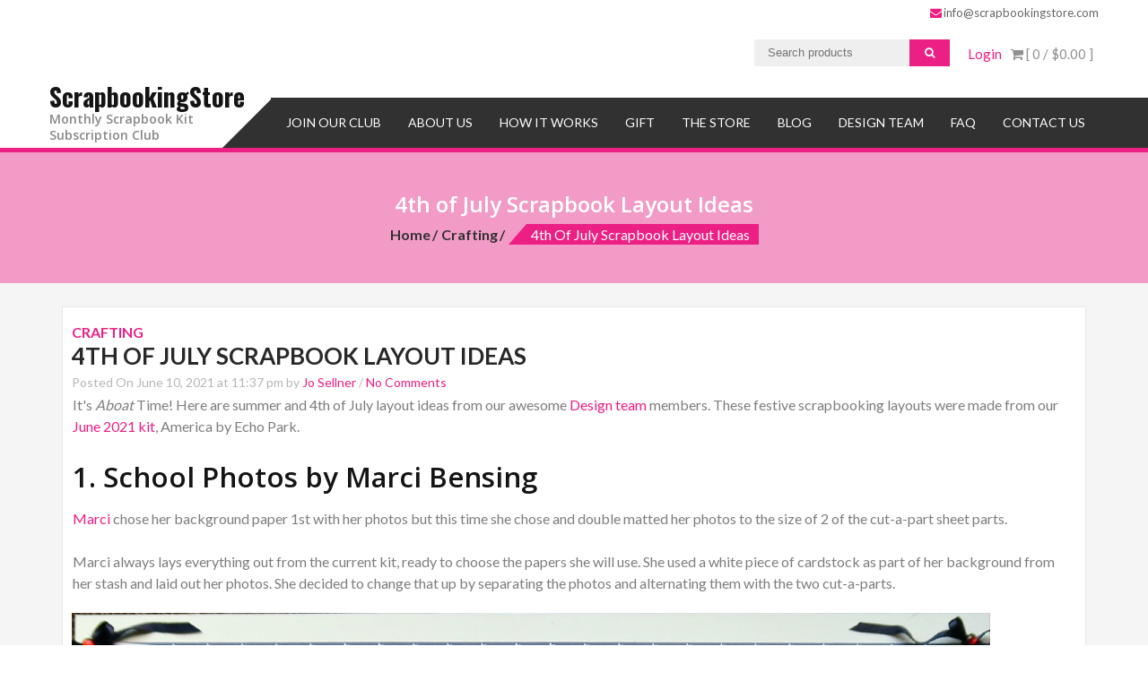

--- FILE ---
content_type: text/html; charset=UTF-8
request_url: https://blog.scrapbookingstore.com/4th-of-july-layout-ideas/
body_size: 48530
content:
<!DOCTYPE html><html lang="en-US"><head><meta charset="UTF-8"><meta name="viewport" content="width=device-width, initial-scale=1"><link rel="profile" href="http://gmpg.org/xfn/11"><link rel="pingback" href="https://blog.scrapbookingstore.com/xmlrpc.php"> <script type="text/javascript">window.flatStyles = window.flatStyles || ''

			window.lightspeedOptimizeStylesheet = function () {
				const currentStylesheet = document.querySelector( '.tcb-lightspeed-style:not([data-ls-optimized])' )

				if ( currentStylesheet ) {
					try {
						if ( currentStylesheet.sheet && currentStylesheet.sheet.cssRules ) {
							if ( window.flatStyles ) {
								if ( this.optimizing ) {
									setTimeout( window.lightspeedOptimizeStylesheet.bind( this ), 24 )
								} else {
									this.optimizing = true;

									let rulesIndex = 0;

									while ( rulesIndex < currentStylesheet.sheet.cssRules.length ) {
										const rule = currentStylesheet.sheet.cssRules[ rulesIndex ]
										/* remove rules that already exist in the page */
										if ( rule.type === CSSRule.STYLE_RULE && window.flatStyles.includes( `${rule.selectorText}{` ) ) {
											currentStylesheet.sheet.deleteRule( rulesIndex )
										} else {
											rulesIndex ++
										}
									}
									/* optimize, mark it such, move to the next file, append the styles we have until now */
									currentStylesheet.setAttribute( 'data-ls-optimized', '1' )

									window.flatStyles += currentStylesheet.innerHTML

									this.optimizing = false
								}
							} else {
								window.flatStyles = currentStylesheet.innerHTML
								currentStylesheet.setAttribute( 'data-ls-optimized', '1' )
							}
						}
					} catch ( error ) {
						console.warn( error )
					}

					if ( currentStylesheet.parentElement.tagName !== 'HEAD' ) {
						/* always make sure that those styles end up in the head */
						const stylesheetID = currentStylesheet.id;
						/**
						 * make sure that there is only one copy of the css
						 * e.g display CSS
						 */
						if ( ( ! stylesheetID || ( stylesheetID && ! document.querySelector( `head #${stylesheetID}` ) ) ) ) {
							document.head.prepend( currentStylesheet )
						} else {
							currentStylesheet.remove();
						}
					}
				}
			}

			window.lightspeedOptimizeFlat = function ( styleSheetElement ) {
				if ( document.querySelectorAll( 'link[href*="thrive_flat.css"]' ).length > 1 ) {
					/* disable this flat if we already have one */
					styleSheetElement.setAttribute( 'disabled', true )
				} else {
					/* if this is the first one, make sure he's in head */
					if ( styleSheetElement.parentElement.tagName !== 'HEAD' ) {
						document.head.append( styleSheetElement )
					}
				}
			}</script> <meta name='robots' content='index, follow, max-image-preview:large, max-snippet:-1, max-video-preview:-1' /><style>img:is([sizes="auto" i],[sizes^="auto," i]){contain-intrinsic-size:3000px 1500px}</style><title>4th of July Scrapbook Layout Ideas - ScrapbookingStore</title><style id="rocket-critical-css">#sb_instagram .sbi_photo img{width:100%;height:auto}#sb_instagram img{display:block;padding:0!important;margin:0!important;max-width:100%!important;opacity:1!important}#sb_instagram .sb_instagram_header .sbi_header_img img{float:left;margin:0!important;padding:0!important;border:none!important;-moz-border-radius:40px;-webkit-border-radius:40px;border-radius:40px}.tve_image_caption:not(.tcb-mm-image){height:auto!important}.tve_image_caption .tve_image{max-width:100%;width:100%}.thrv_text_element a:not(.tcb-button-link){font-size:inherit}article{-webkit-box-sizing:border-box;box-sizing:border-box;width:100%}@-moz-document url-prefix(){strong,b{font-weight:700}}.thrv_text_element a{font-family:inherit}@media screen and (max-device-width:480px){body{-webkit-text-size-adjust:none}}html{text-rendering:auto!important}html body{text-rendering:auto!important}.thrv_wrapper div{-webkit-box-sizing:content-box;box-sizing:content-box}.thrv_wrapper{margin-top:20px;margin-bottom:20px;padding:1px}.thrv_wrapper.thrv_text_element{margin:0}p{font-size:1em}.tve_image{border-radius:0;-webkit-box-shadow:none;box-shadow:none}.tve_image_caption{padding:0;max-width:100%!important;-webkit-box-sizing:border-box!important;box-sizing:border-box!important}.tve_image_caption .tve_image_frame{display:block;max-width:100%;position:relative;overflow:hidden}.tve_image_caption .tve_image{display:block;padding:0;height:auto}@media only screen and (-webkit-min-device-pixel-ratio:0) and (min-width:900px){::i-block-chrome{min-width:250px}}#tve_editor:after{content:"";display:block;clear:both;visibility:hidden;line-height:0;height:0}body{margin:0;padding:0}.sfsi_widget a img{box-shadow:none!important;outline:0}.widget-area .widget a{outline:0}.sfcm.sfsi_wicon{padding:0;width:100%;border:medium}.sfcm.sfsi_wicon{margin:-1px;padding:0}.screen-reader-text{clip:rect(1px,1px,1px,1px);height:1px;overflow:hidden;position:absolute!important;width:1px;word-wrap:normal!important}html,body,div,span,h1,h2,p,a,strong,ul,li,form{border:0;font-family:inherit;font-size:100%;font-style:inherit;font-weight:inherit;margin:0;outline:0;padding:0;vertical-align:baseline}html{font-size:62.5%;overflow-y:scroll;-webkit-text-size-adjust:100%;-ms-text-size-adjust:100%;box-sizing:border-box}*,*:before,*:after{box-sizing:inherit}body{font-family:'Lato',sans-serif;font-weight:400}article,aside,header,main,nav,section{display:block}ul{list-style:none}a img{border:0}body,button,input{color:#141414;font-size:15px;line-height:1.8}h1,h2{clear:both;color:#141414;font-family:"Open Sans",sans-serif;line-height:1.3;margin-bottom:15px;font-weight:600}h1{font-size:2.44em}h2{font-size:1.95em}p{margin-bottom:10px}b,strong{font-weight:600}i{font-style:italic}ul{margin:0 0 15px 3em}ul{list-style:disc}img{vertical-align:middle;height:auto;max-width:100%}button,input{font-size:100%;margin:0;vertical-align:baseline;outline:0}button{border:2px solid #e24545;background:#e24545;color:#ffffff;line-height:30px;padding:1px 40px;display:inline-block;text-transform:uppercase;font-weight:700;margin-top:0px}input[type="text"]{color:#666;border:1px solid #ccc;border-radius:3px}input[type="text"]{padding:3px}a{text-decoration:none;color:#c97178;outline:0}.store-menu{height:100%}.main-navigation .menu-toggle{display:none}.main-navigation{position:relative;width:auto;height:100%}.main-navigation ul{list-style:none;padding:0;margin:0;line-height:1;height:100%}.main-navigation ul.menu{position:relative;display:block;background:#313131;width:100%;z-index:500}.main-navigation:after,.main-navigation ul.menu:after{content:".";display:block;clear:both;visibility:hidden;line-height:0;height:0}.main-navigation ul.menu>li{display:inline-block;position:relative;margin:0;padding:0}.main-navigation ul.menu>li:last-child a{padding:15px 0 15px 15px}.main-navigation ul li a{display:block;font-family:'Lato',sans-serif;text-decoration:none}.main-navigation ul.menu>li>a{font-size:16px;line-height:30px;padding:15px 20px;color:#ffffff;text-transform:uppercase}.screen-reader-text{clip:rect(1px,1px,1px,1px);position:absolute!important;height:1px;width:1px;overflow:hidden}.ak-container:before,.clearfix:before,.ak-container:after,.clearfix:after,.ak-container:before,.entry-content:before,.entry-content:after,.site-header:before,.site-header:after,.site-content:before,.site-content:after{content:"";display:table}.clearfix:after,.ak-container:after,.site-header:after,.site-content:after{clear:both}.widget{margin:0 0 15px}#main{margin:0px auto;width:1140px}.hentry{margin:0 0 15px}.post-thumbnail{margin-bottom:10px}#secondary.secondary-right{float:right}body{font-weight:400;overflow:hidden;position:relative}.ak-container{width:1170px;margin:0px auto}.top-header .ak-container,.home_navigation .ak-container{position:relative;margin:0 auto}#site-branding{width:20%;padding-bottom:5px;min-height:60px}#site-branding .site-logo{float:left;margin-right:15px}#site-branding .site-text{float:left}#site-branding h1.site-title{font-family:"Oswald",sans-serif;font-size:28px;margin:0;line-height:1.2}#site-branding h2.site-description{font-size:14px;color:#888;margin:0}.login-woocommerce{float:right;line-height:16px;margin:8px 0}.right-header-main.clearfix{float:right;margin-top:-56px;max-height:56px;max-width:80%;background:#313131;height:56px;position:relative}.right-header-main.clearfix:after{position:absolute;content:"";left:-2px;top:0;height:100%;width:5px;background-color:#313131}#site-navigation{display:inline-block;vertical-align:top}#site-navigation .menu{margin:0;padding:0;list-style:none}#site-navigation>.store-menu>ul>li{float:left;height:100%}#site-navigation li a{color:#fff;font-size:14px;text-transform:uppercase;font-weight:400;position:relative;display:block;margin-left:10px;padding:13px 15px;line-height:30px}#ak-top{-webkit-transform:scale(1);-ms-transform:scale(1);-moz-transform:scale(1);transform:scale(1);display:block}.page_header_wrap{background:none repeat scroll 0 0 #c97178;padding:25px 0}.page_header_wrap .entry-header{float:left;margin-bottom:0}.page_header_wrap .entry-title{color:#ffffff;font-size:24px;font-weight:600;line-height:32px;margin:0}#accesspress-breadcrumb{float:right;color:#ffffff;font-size:12px;margin-top:6px;text-transform:lowercase}#accesspress-breadcrumb a{color:#e6e6e6;font-size:12px;font-weight:700}.inner{background:#f5f5f5;padding:2.1% 0}#primary{float:left;width:66.66%;position:relative}#secondary{width:31%;float:right}.widget{margin:0 0 25px;padding-bottom:10px}.widget-title{font-size:18px;font-weight:600;margin-bottom:5px;text-transform:uppercase;padding:10px 0 0 10px}.widget_categories ul{padding-left:25px;list-style:none;margin:0}#secondary .widget_categories ul{padding-left:0}.widget_categories a{color:#3d3d3d;font-size:14px;line-height:32px;position:relative;padding-left:22px}.widget_categories a:before{content:"\f187";position:absolute;top:-6px;left:0;font-size:14px;color:#3d3d3d;font-family:"FontAwesome"}.widget_categories a:before{content:"\f07b"}.widget_search{padding:15px}.widget_search input{width:100%;padding:0 32px 0 10px}.widget_search button{background:none;border:none}.widget_search .searchform{position:relative}.widget_search button{background:none repeat scroll 0 0;border:medium none;color:#c97178;margin-top:-14px;padding:0;position:absolute;right:10px;top:50%}#respond{background:#f2f2f2;position:relative}.entry-title{font-weight:400;font-size:24px;line-height:1.5;margin-bottom:0px;white-space:nowrap;overflow:hidden;text-overflow:ellipsis}.hentry{border-bottom:1px solid #eeeeee;padding-bottom:25px}.hentry:last-child{border-bottom:0}.header-callto{font-size:13px;color:#666;line-height:19px;float:right}.view-cart{float:right}.login-woocommerce{margin-left:20px}.inner_home{border-bottom:5px solid #e24545;position:relative}.inner_home:after{position:absolute;bottom:0;right:0;left:50%;margin-left:585px;min-height:auto;height:56px;content:"";background:#313131;z-index:-1}.before-top-header{padding:5px 0}.top-header{margin:0px;margin-bottom:15px;padding-top:15px}.top-header span.amount{margin:0px}.header-callto a{color:#666;font-weight:normal!important}.header-callto a i{color:#e24545;margin:0px 2px}.header-callto a:last-child{color:#666;text-transform:none}.view-cart{padding-left:10px;line-height:16px;margin:8px 6px 8px 0}.view-cart a.wcmenucart-contents{color:#919191;text-transform:uppercase}.right-header{position:relative;padding-left:0px;margin:0}#menu{float:right;position:relative;height:100%}#menu:after{content:"";display:block;border-top:28px solid transparent;border-left:28px solid transparent;border-right:28px solid #313131;border-bottom:28px solid #313131;position:absolute;top:0;left:-56px;z-index:1;height:56px}#site-navigation .menu>li>a{padding:13px 15px;font-size:14px;text-decoration:none;text-transform:uppercase;color:#ffffff;margin:0px}.search-form button.searchsubmit{background:#e24545;height:100%;border:2px solid #e24545;color:#ffffff;font-size:12px;line-height:24px;position:absolute;right:0;top:0;height:100%;padding:1px 15px}.search-form input.search-field{border-radius:0px;border:none;background:transparent;padding:3px 35px 3px 15px;line-height:24px;color:#666;font-size:13px}.search-form{float:right;background:#efefef;position:relative}#content{border-bottom:4px solid #e7e7e7}#content .page_header_wrap{background:url(https://blog.scrapbookingstore.com/wp-content/themes/accesspress-store/images/about-us-bg.jpg) no-repeat center;background-size:cover;padding:42px 0px;text-align:center}#content .page_header_wrap header,#content .page_header_wrap #accesspress-breadcrumb{display:block;float:none}#content .page_header_wrap #accesspress-breadcrumb{font-family:'Lato';font-weight:400;text-transform:capitalize;overflow:hidden}#content .page_header_wrap #accesspress-breadcrumb a{display:inline-block;color:#313131;font-size:16px;line-height:23px;font-weight:700}#content .page_header_wrap #accesspress-breadcrumb a:after{content:"/";margin:0px 2px}#content .page_header_wrap #accesspress-breadcrumb span{color:#ffffff;background:#e24545;font-size:16px;display:inline-block;position:relative;padding-left:5px;padding-right:10px;line-height:23px;margin-left:20px}#content .page_header_wrap #accesspress-breadcrumb span:after{color:#ffffff;display:inline-block;content:" ";width:0;height:100%;border-top:23px solid transparent;border-bottom:0px solid transparent;border-right:20px solid #e24545;position:absolute;top:0;margin-top:0px;margin-left:0;left:-20px;display:inline-block;z-index:1}.sidebar{background:#ffffff;box-shadow:0 1px 1px 1px rgba(0,0,0,0.05);padding:10px}#secondary.sidebar .widget-title{margin:0;padding:0;display:block;line-height:35px;background:url(https://blog.scrapbookingstore.com/wp-content/themes/accesspress-store/images/signup.png) no-repeat right;border-bottom:3px solid #ef9999;position:relative;margin-bottom:20px;color:#5a5a5a;font-size:16px;font-weight:700;overflow:hidden}#secondary.sidebar .widget-title{margin-bottom:5px}#secondary.sidebar ul{margin:0px}#secondary.sidebar ul li:before{display:none}#secondary.sidebar ul li{border-bottom:1px solid #f2f2f2;color:#a8a7a7;font-size:15px;line-height:22px;list-style:outside none none;margin-bottom:5px;overflow:hidden;padding-bottom:5px;padding-left:0;text-overflow:ellipsis;white-space:nowrap}#secondary.sidebar ul li a{color:#a8a7a7;padding:0px;line-height:1.3!important;white-space:normal}#secondary.sidebar ul li a:before{display:none}.amount{margin-right:5px}.content-area article{border:none;margin:0;padding:0}.content-area article .entry-content .post-thumbnail img{width:100%!important}.content-area article .entry-content span.cat-name{color:#e24545;font-size:16px;line-height:16px;font-weight:700;font-family:'Lato';margin-bottom:0px;display:block;text-transform:uppercase}.content-area article .entry-content h2.post-title{color:#282828;font-size:26px;line-height:1;font-weight:700;font-family:'Lato';margin-bottom:0px;text-transform:uppercase;margin:5px 0px}.content-area article .entry-content p.meta-info{color:#b8b7b7;font-size:14px;line-height:24px;font-weight:400;font-family:'Lato';margin-bottom:0px}.content-area article .entry-content p.meta-info a{color:#e24545;font-size:14px;line-height:24px;font-weight:400;font-family:'Lato'}.content-area article .entry-content div.content-page{color:#7f7e7e;font-size:16px;line-height:24px;font-weight:400;font-family:'Lato'}.content-area #respond{background:#ffffff!important}#ak-top{position:fixed;bottom:40px;right:40px;width:40px;height:40px}#ak-top:before{content:"\f139";font-family:FontAwesome;font-style:normal;font-weight:normal;text-decoration:inherit;color:#e24545;font-size:40px;padding-right:0.5em}#ak-top i{display:none}.content-inner{padding:10px;background:#ffffff;box-shadow:0 0 1px 1px rgba(0,0,0,0.05)}.header-callto .widget{margin:0;padding:0}.header-callto .widget .textwidget:before{border-top:0px solid #ddd}@media (max-width:1270px){.ak-container{min-height:auto!important}.right-header:after{display:none}}@media (max-width:1180px){.home_navigation .ak-container{position:relative;width:100%;padding:0}.right-header-main.clearfix{position:static;width:100%;margin:0;float:none;max-width:100%}#site-branding{float:none;display:inline-block;text-align:center;padding-bottom:5px;max-width:320px;width:100%}#site-branding .site-logo{float:none;margin:0px;padding:0px;padding-right:5px;display:inline-block;vertical-align:middle}#site-branding .site-text{float:none;display:inline-block;vertical-align:middle}.home_navigation{text-align:center}.right-header:after,.inner_home:after{display:none}.search-form{float:left}}@media (max-width:1236px){.right-header:after{margin-left:-2px;border-bottom:62px solid transparent;border-left:62px solid #ffffff}}@media (max-width:1180px){#main{width:100%;padding:0 0.5%}.main-navigation{width:100%}#menu{float:none}#menu:after{display:none}.main-navigation{padding-left:0}.ak-container{width:100%;padding:0 0.5%}.right-header{padding-left:0}#site-navigation>.store-menu>ul>li{float:none;display:inline-block}.right-header-main.clearfix{float:none;height:auto;max-height:100%}}@media (max-width:1169px){#site-navigation li a{margin-left:0;padding:10px 8px}}@media (max-width:1100px){.before-top-header{text-align:center}.header-callto{float:none;display:inline-block}}@media (max-width:988px){.inner_home:after{display:none}#site-branding .site-text{float:none}.right-header{width:100%;margin:0px;text-align:center;padding-left:0px}}@media (max-width:960px){.right-header{width:100%;margin:0px;text-align:center;padding-left:0px}.right-header:after{display:none}.right-header:after{margin-top:-1px}#respond{padding:15px 0px;margin-top:0px}}@media (max-width:880px){.amount{margin-right:5px;font-size:12px;line-height:13px}.widget{margin-bottom:10px}}@media (max-width:780px){.inner{padding:20px 0px}#site-navigation .menu>li>a{padding:13px 10px}.header-callto{float:none;display:block;text-align:center}.view-cart,.login-woocommerce{float:none;margin:0px;padding:0px 5px;display:inline-block}.search-form{float:right;margin:0px}.right-sidebar #primary{width:100%;float:none}#primary,#secondary{width:100%}#secondary{margin-top:20px}}@media (min-width:689px){#menu{display:block!important}}@media (max-width:688px){.right-header{background:#313131;z-index:9}.main-navigation{padding-left:0}#site-navigation{display:block}#site-navigation>.store-menu>ul>li{float:none;display:block}.main-navigation ul.menu>li{display:block}#site-navigation .menu>li>a{line-height:20px}.main-navigation li{border-bottom:1px solid #ffffff}.main-navigation li,.main-navigation li a{text-align:left}.main-navigation ul{margin:0px;padding:0px}.main-navigation ul li{border-bottom:none!important}.main-navigation a{display:block;border-bottom:1px solid #ffffff!important}#site-branding{float:none;width:100%}#site-branding .site-logo{margin:0px;margin-top:5px;float:none;padding:0}#toggle{float:right;width:28px;height:30px;display:inline-block;margin:13px 10px}.main-navigation ul.menu li:before{display:none;opacity:0}#toggle div{width:100%;height:5px;background:#ffffff;margin:4px auto;backface-visibility:hidden;-webkit-backface-visibility:hidden}#menu{position:static;color:white;padding:0;text-align:center;margin:auto;display:none;border-top:1px solid rgb(226,69,69)}.main-navigation li a,#site-navigation .menu>li>a{padding:10px}.top-header span.amount{width:100%}.top-header span.amount{width:100%}}@media (max-width:620px){.widget{margin-bottom:0px;padding-bottom:0px}#ak-top{display:none}}@media (max-width:480px){.main-navigation ul.menu li:before{display:none}.top-header .ak-container,.home_navigation .ak-container{text-align:center}.search-form{margin:10px auto 0;width:100%;float:right}.searchform{position:relative}}.tcm-dot-loader{display:none;width:75px;margin:0 auto;text-align:center}.tcm-dot-loader .inner1,.tcm-dot-loader .inner2,.tcm-dot-loader .inner3{display:inline-block;margin:1.875px;width:8px;height:8px;border:1px solid #d3d3d3;border-radius:15px;background-color:#d3d3d3;-webkit-transform-origin:50%;-webkit-animation-duration:.6s;-webkit-animation-name:rotate;-webkit-animation-iteration-count:infinite;-webkit-animation-timing-function:linear}.tcm-dot-loader .inner2{-webkit-animation-delay:.15s}.tcm-dot-loader .inner3{-webkit-animation-delay:.3s}@-webkit-keyframes rotate{0%{-webkit-transform:translateY(0%)}30%{-webkit-transform:translateY(-3.75px)}50%{-webkit-transform:translateY(0%)}70%{-webkit-transform:translateY(3.75px)}}#thrive-comments .thrive-comments-content{display:none}#thrive-comments span{font-family:inherit}#thrive-comments .tcm-lazy-comments{width:100%}#wp-auth-check-wrap #wp-auth-check{max-height:625px!important}.wp-auth-check-close.button-link{padding:0;background:transparent;border:medium}.screen-reader-text{display:none}#wp-auth-check-wrap.hidden{display:none}#wp-auth-check-wrap #wp-auth-check-bg{position:fixed;top:0;bottom:0;left:0;right:0;background:#000;opacity:.7;filter:alpha(opacity=70);z-index:1000010}#wp-auth-check-wrap #wp-auth-check{position:fixed;left:50%;overflow:hidden;top:40px;bottom:20px;max-height:415px;width:380px;margin:0 0 0 -190px;padding:30px 0 0;background-color:#f1f1f1;z-index:1000011;box-shadow:0 3px 6px rgba(0,0,0,.3)}@media screen and (max-width:380px){#wp-auth-check-wrap #wp-auth-check{left:0;width:100%;margin:0}}#wp-auth-check-wrap #wp-auth-check-form{height:100%;position:relative;overflow:auto;-webkit-overflow-scrolling:touch}#wp-auth-check-form.loading:before{content:"";display:block;width:20px;height:20px;position:absolute;left:50%;top:50%;margin:-10px 0 0 -10px;background:url(https://blog.scrapbookingstore.com/wp-includes/images/spinner.gif) no-repeat center;background-size:20px 20px;transform:translateZ(0)}@media print,(-webkit-min-device-pixel-ratio:1.25),(min-resolution:120dpi){#wp-auth-check-form.loading:before{background-image:url(https://blog.scrapbookingstore.com/wp-includes/images/spinner-2x.gif)}}#wp-auth-check-wrap .wp-auth-check-close{position:absolute;top:5px;right:5px;height:22px;width:22px;color:#72777c;text-decoration:none;text-align:center}#wp-auth-check-wrap .wp-auth-check-close:before{content:"\f158";font:normal 20px/22px dashicons;speak:none;-webkit-font-smoothing:antialiased!important;-moz-osx-font-smoothing:grayscale}#wp-auth-check-wrap .wp-auth-fallback-expired{outline:0}#wp-auth-check-wrap .wp-auth-fallback{font-size:14px;line-height:1.5;padding:0 25px;display:none}</style><link rel="preload" href="https://blog.scrapbookingstore.com/wp-content/cache/min/1/787dce3b5a9c5ce4998d24658a5f441c.css" data-rocket-async="style" as="style" onload="this.onload=null;this.rel='stylesheet'" data-minify="1" /><meta name="description" content="We’re glad to present the 4th of July scrapbooking layouts created by our Designers using our June kit, America by Echo Park!" /><link rel="canonical" href="https://blog.scrapbookingstore.com/4th-of-july-layout-ideas/" /><meta property="og:locale" content="en_US" /><meta property="og:type" content="article" /><meta property="og:title" content="4th of July Scrapbook Layout Ideas - ScrapbookingStore" /><meta property="og:description" content="We’re glad to present the 4th of July scrapbooking layouts created by our Designers using our June kit, America by Echo Park!" /><meta property="og:url" content="https://blog.scrapbookingstore.com/4th-of-july-layout-ideas/" /><meta property="og:site_name" content="ScrapbookingStore" /><meta property="article:publisher" content="https://www.facebook.com/scrapbookingstorecom" /><meta property="article:published_time" content="2021-06-11T04:37:32+00:00" /><meta property="article:modified_time" content="2021-07-14T03:05:30+00:00" /><meta property="og:image" content="http://blog.scrapbookingstore.com/wp-content/uploads/2021/06/2021-Blog-Layout-Crafts-Template.jpg" /><meta property="og:image:width" content="800" /><meta property="og:image:height" content="800" /><meta property="og:image:type" content="image/jpeg" /><meta name="author" content="Jo Sellner" /><meta name="twitter:card" content="summary_large_image" /><meta name="twitter:label1" content="Written by" /><meta name="twitter:data1" content="Jo Sellner" /><meta name="twitter:label2" content="Est. reading time" /><meta name="twitter:data2" content="10 minutes" /> <script type="application/ld+json" class="yoast-schema-graph">{"@context":"https://schema.org","@graph":[{"@type":"Article","@id":"https://blog.scrapbookingstore.com/4th-of-july-layout-ideas/#article","isPartOf":{"@id":"https://blog.scrapbookingstore.com/4th-of-july-layout-ideas/"},"author":{"name":"Jo Sellner","@id":"https://blog.scrapbookingstore.com/#/schema/person/6f04bb4583438ca580375ae7106a0da9"},"headline":"4th of July Scrapbook Layout Ideas","datePublished":"2021-06-11T04:37:32+00:00","dateModified":"2021-07-14T03:05:30+00:00","mainEntityOfPage":{"@id":"https://blog.scrapbookingstore.com/4th-of-july-layout-ideas/"},"wordCount":1633,"commentCount":0,"publisher":{"@id":"https://blog.scrapbookingstore.com/#organization"},"image":{"@id":"https://blog.scrapbookingstore.com/4th-of-july-layout-ideas/#primaryimage"},"thumbnailUrl":"https://blog.scrapbookingstore.com/wp-content/uploads/2021/06/2021-Blog-Layout-Crafts-Template.jpg","articleSection":["Crafting","Monthly Kit Layout","paper crafts","Scrapbook Layout","Scrapbooking","Stamping","Tutorials"],"inLanguage":"en-US","potentialAction":[{"@type":"CommentAction","name":"Comment","target":["https://blog.scrapbookingstore.com/4th-of-july-layout-ideas/#respond"]}]},{"@type":"WebPage","@id":"https://blog.scrapbookingstore.com/4th-of-july-layout-ideas/","url":"https://blog.scrapbookingstore.com/4th-of-july-layout-ideas/","name":"4th of July Scrapbook Layout Ideas - ScrapbookingStore","isPartOf":{"@id":"https://blog.scrapbookingstore.com/#website"},"primaryImageOfPage":{"@id":"https://blog.scrapbookingstore.com/4th-of-july-layout-ideas/#primaryimage"},"image":{"@id":"https://blog.scrapbookingstore.com/4th-of-july-layout-ideas/#primaryimage"},"thumbnailUrl":"https://blog.scrapbookingstore.com/wp-content/uploads/2021/06/2021-Blog-Layout-Crafts-Template.jpg","datePublished":"2021-06-11T04:37:32+00:00","dateModified":"2021-07-14T03:05:30+00:00","description":"We’re glad to present the 4th of July scrapbooking layouts created by our Designers using our June kit, America by Echo Park!","breadcrumb":{"@id":"https://blog.scrapbookingstore.com/4th-of-july-layout-ideas/#breadcrumb"},"inLanguage":"en-US","potentialAction":[{"@type":"ReadAction","target":["https://blog.scrapbookingstore.com/4th-of-july-layout-ideas/"]}]},{"@type":"ImageObject","inLanguage":"en-US","@id":"https://blog.scrapbookingstore.com/4th-of-july-layout-ideas/#primaryimage","url":"https://blog.scrapbookingstore.com/wp-content/uploads/2021/06/2021-Blog-Layout-Crafts-Template.jpg","contentUrl":"https://blog.scrapbookingstore.com/wp-content/uploads/2021/06/2021-Blog-Layout-Crafts-Template.jpg","width":800,"height":800},{"@type":"BreadcrumbList","@id":"https://blog.scrapbookingstore.com/4th-of-july-layout-ideas/#breadcrumb","itemListElement":[{"@type":"ListItem","position":1,"name":"Home","item":"https://blog.scrapbookingstore.com/"},{"@type":"ListItem","position":2,"name":"4th of July Scrapbook Layout Ideas"}]},{"@type":"WebSite","@id":"https://blog.scrapbookingstore.com/#website","url":"https://blog.scrapbookingstore.com/","name":"Scrapbooking Store","description":"Monthly Scrapbook Kit Subscription Club","publisher":{"@id":"https://blog.scrapbookingstore.com/#organization"},"potentialAction":[{"@type":"SearchAction","target":{"@type":"EntryPoint","urlTemplate":"https://blog.scrapbookingstore.com/?s={search_term_string}"},"query-input":{"@type":"PropertyValueSpecification","valueRequired":true,"valueName":"search_term_string"}}],"inLanguage":"en-US"},{"@type":"Organization","@id":"https://blog.scrapbookingstore.com/#organization","name":"ScrapbookingStore.com","url":"https://blog.scrapbookingstore.com/","logo":{"@type":"ImageObject","inLanguage":"en-US","@id":"https://blog.scrapbookingstore.com/#/schema/logo/image/","url":"https://blog.scrapbookingstore.com/wp-content/uploads/2016/06/SBS_logo_2-EDITED.png","contentUrl":"https://blog.scrapbookingstore.com/wp-content/uploads/2016/06/SBS_logo_2-EDITED.png","width":514,"height":94,"caption":"ScrapbookingStore.com"},"image":{"@id":"https://blog.scrapbookingstore.com/#/schema/logo/image/"},"sameAs":["https://www.facebook.com/scrapbookingstorecom","https://www.instagram.com/scrapbookingstore/","https://www.pinterest.com/scrapbookingst/"]},{"@type":"Person","@id":"https://blog.scrapbookingstore.com/#/schema/person/6f04bb4583438ca580375ae7106a0da9","name":"Jo Sellner","image":{"@type":"ImageObject","inLanguage":"en-US","@id":"https://blog.scrapbookingstore.com/#/schema/person/image/","url":"https://secure.gravatar.com/avatar/574abd6d1e0208320d59717eb94d29df?s=96&d=mm&r=g","contentUrl":"https://secure.gravatar.com/avatar/574abd6d1e0208320d59717eb94d29df?s=96&d=mm&r=g","caption":"Jo Sellner"},"url":"https://blog.scrapbookingstore.com/author/jo/"}]}</script> <link rel='dns-prefetch' href='//www.googletagmanager.com' /><link rel='dns-prefetch' href='//accounts.google.com' /><link rel='dns-prefetch' href='//apis.google.com' /><link rel='dns-prefetch' href='//fonts.googleapis.com' /><link rel='dns-prefetch' href='//s.btstatic.com' /><link rel='dns-prefetch' href='//www.google-analytics.com' /><link rel='dns-prefetch' href='//stats.g.doubleclick.net' /><link rel='dns-prefetch' href='//personlink.voltn.com' /><link rel='dns-prefetch' href='//connect.facebook.net' /><link rel='dns-prefetch' href='//a.mailmunch.co' /><link rel='dns-prefetch' href='//forms.mailmunch.co' /><link rel='dns-prefetch' href='//assets.pinterest.com' /><link rel='dns-prefetch' href='//z-na.amazon-adsystem.com' /><link href='https://fonts.gstatic.com' crossorigin rel='preconnect' /><link rel="alternate" type="application/rss+xml" title="ScrapbookingStore &raquo; Feed" href="https://blog.scrapbookingstore.com/feed/" /><link rel="alternate" type="application/rss+xml" title="ScrapbookingStore &raquo; Comments Feed" href="https://blog.scrapbookingstore.com/comments/feed/" /><link rel="alternate" type="application/rss+xml" title="ScrapbookingStore &raquo; 4th of July Scrapbook Layout Ideas Comments Feed" href="https://blog.scrapbookingstore.com/4th-of-july-layout-ideas/feed/" /><style id='wp-emoji-styles-inline-css' type='text/css'>img.wp-smiley,img.emoji{display:inline!important;border:none!important;box-shadow:none!important;height:1em!important;width:1em!important;margin:0 0.07em!important;vertical-align:-0.1em!important;background:none!important;padding:0!important}</style><style id='wp-block-library-theme-inline-css' type='text/css'>.wp-block-audio :where(figcaption){color:#555;font-size:13px;text-align:center}.is-dark-theme .wp-block-audio :where(figcaption){color:#ffffffa6}.wp-block-audio{margin:0 0 1em}.wp-block-code{border:1px solid #ccc;border-radius:4px;font-family:Menlo,Consolas,monaco,monospace;padding:.8em 1em}.wp-block-embed :where(figcaption){color:#555;font-size:13px;text-align:center}.is-dark-theme .wp-block-embed :where(figcaption){color:#ffffffa6}.wp-block-embed{margin:0 0 1em}.blocks-gallery-caption{color:#555;font-size:13px;text-align:center}.is-dark-theme .blocks-gallery-caption{color:#ffffffa6}:root :where(.wp-block-image figcaption){color:#555;font-size:13px;text-align:center}.is-dark-theme :root :where(.wp-block-image figcaption){color:#ffffffa6}.wp-block-image{margin:0 0 1em}.wp-block-pullquote{border-bottom:4px solid;border-top:4px solid;color:currentColor;margin-bottom:1.75em}.wp-block-pullquote cite,.wp-block-pullquote footer,.wp-block-pullquote__citation{color:currentColor;font-size:.8125em;font-style:normal;text-transform:uppercase}.wp-block-quote{border-left:.25em solid;margin:0 0 1.75em;padding-left:1em}.wp-block-quote cite,.wp-block-quote footer{color:currentColor;font-size:.8125em;font-style:normal;position:relative}.wp-block-quote:where(.has-text-align-right){border-left:none;border-right:.25em solid;padding-left:0;padding-right:1em}.wp-block-quote:where(.has-text-align-center){border:none;padding-left:0}.wp-block-quote.is-large,.wp-block-quote.is-style-large,.wp-block-quote:where(.is-style-plain){border:none}.wp-block-search .wp-block-search__label{font-weight:700}.wp-block-search__button{border:1px solid #ccc;padding:.375em .625em}:where(.wp-block-group.has-background){padding:1.25em 2.375em}.wp-block-separator.has-css-opacity{opacity:.4}.wp-block-separator{border:none;border-bottom:2px solid;margin-left:auto;margin-right:auto}.wp-block-separator.has-alpha-channel-opacity{opacity:1}.wp-block-separator:not(.is-style-wide):not(.is-style-dots){width:100px}.wp-block-separator.has-background:not(.is-style-dots){border-bottom:none;height:1px}.wp-block-separator.has-background:not(.is-style-wide):not(.is-style-dots){height:2px}.wp-block-table{margin:0 0 1em}.wp-block-table td,.wp-block-table th{word-break:normal}.wp-block-table :where(figcaption){color:#555;font-size:13px;text-align:center}.is-dark-theme .wp-block-table :where(figcaption){color:#ffffffa6}.wp-block-video :where(figcaption){color:#555;font-size:13px;text-align:center}.is-dark-theme .wp-block-video :where(figcaption){color:#ffffffa6}.wp-block-video{margin:0 0 1em}:root :where(.wp-block-template-part.has-background){margin-bottom:0;margin-top:0;padding:1.25em 2.375em}</style><style id='classic-theme-styles-inline-css' type='text/css'>
/*! This file is auto-generated */
.wp-block-button__link{color:#fff;background-color:#32373c;border-radius:9999px;box-shadow:none;text-decoration:none;padding:calc(.667em + 2px) calc(1.333em + 2px);font-size:1.125em}.wp-block-file__button{background:#32373c;color:#fff;text-decoration:none}</style><style id='global-styles-inline-css' type='text/css'>:root{--wp--preset--aspect-ratio--square:1;--wp--preset--aspect-ratio--4-3:4/3;--wp--preset--aspect-ratio--3-4:3/4;--wp--preset--aspect-ratio--3-2:3/2;--wp--preset--aspect-ratio--2-3:2/3;--wp--preset--aspect-ratio--16-9:16/9;--wp--preset--aspect-ratio--9-16:9/16;--wp--preset--color--black:#000;--wp--preset--color--cyan-bluish-gray:#abb8c3;--wp--preset--color--white:#fff;--wp--preset--color--pale-pink:#f78da7;--wp--preset--color--vivid-red:#cf2e2e;--wp--preset--color--luminous-vivid-orange:#ff6900;--wp--preset--color--luminous-vivid-amber:#fcb900;--wp--preset--color--light-green-cyan:#7bdcb5;--wp--preset--color--vivid-green-cyan:#00d084;--wp--preset--color--pale-cyan-blue:#8ed1fc;--wp--preset--color--vivid-cyan-blue:#0693e3;--wp--preset--color--vivid-purple:#9b51e0;--wp--preset--gradient--vivid-cyan-blue-to-vivid-purple:linear-gradient(135deg,rgba(6,147,227,1) 0%,rgb(155,81,224) 100%);--wp--preset--gradient--light-green-cyan-to-vivid-green-cyan:linear-gradient(135deg,rgb(122,220,180) 0%,rgb(0,208,130) 100%);--wp--preset--gradient--luminous-vivid-amber-to-luminous-vivid-orange:linear-gradient(135deg,rgba(252,185,0,1) 0%,rgba(255,105,0,1) 100%);--wp--preset--gradient--luminous-vivid-orange-to-vivid-red:linear-gradient(135deg,rgba(255,105,0,1) 0%,rgb(207,46,46) 100%);--wp--preset--gradient--very-light-gray-to-cyan-bluish-gray:linear-gradient(135deg,rgb(238,238,238) 0%,rgb(169,184,195) 100%);--wp--preset--gradient--cool-to-warm-spectrum:linear-gradient(135deg,rgb(74,234,220) 0%,rgb(151,120,209) 20%,rgb(207,42,186) 40%,rgb(238,44,130) 60%,rgb(251,105,98) 80%,rgb(254,248,76) 100%);--wp--preset--gradient--blush-light-purple:linear-gradient(135deg,rgb(255,206,236) 0%,rgb(152,150,240) 100%);--wp--preset--gradient--blush-bordeaux:linear-gradient(135deg,rgb(254,205,165) 0%,rgb(254,45,45) 50%,rgb(107,0,62) 100%);--wp--preset--gradient--luminous-dusk:linear-gradient(135deg,rgb(255,203,112) 0%,rgb(199,81,192) 50%,rgb(65,88,208) 100%);--wp--preset--gradient--pale-ocean:linear-gradient(135deg,rgb(255,245,203) 0%,rgb(182,227,212) 50%,rgb(51,167,181) 100%);--wp--preset--gradient--electric-grass:linear-gradient(135deg,rgb(202,248,128) 0%,rgb(113,206,126) 100%);--wp--preset--gradient--midnight:linear-gradient(135deg,rgb(2,3,129) 0%,rgb(40,116,252) 100%);--wp--preset--font-size--small:13px;--wp--preset--font-size--medium:20px;--wp--preset--font-size--large:36px;--wp--preset--font-size--x-large:42px;--wp--preset--spacing--20:.44rem;--wp--preset--spacing--30:.67rem;--wp--preset--spacing--40:1rem;--wp--preset--spacing--50:1.5rem;--wp--preset--spacing--60:2.25rem;--wp--preset--spacing--70:3.38rem;--wp--preset--spacing--80:5.06rem;--wp--preset--shadow--natural:6px 6px 9px rgba(0,0,0,.2);--wp--preset--shadow--deep:12px 12px 50px rgba(0,0,0,.4);--wp--preset--shadow--sharp:6px 6px 0 rgba(0,0,0,.2);--wp--preset--shadow--outlined:6px 6px 0 -3px rgba(255,255,255,1),6px 6px rgba(0,0,0,1);--wp--preset--shadow--crisp:6px 6px 0 rgba(0,0,0,1)}:where(.is-layout-flex){gap:.5em}:where(.is-layout-grid){gap:.5em}body .is-layout-flex{display:flex}.is-layout-flex{flex-wrap:wrap;align-items:center}.is-layout-flex>:is(*,div){margin:0}body .is-layout-grid{display:grid}.is-layout-grid>:is(*,div){margin:0}:where(.wp-block-columns.is-layout-flex){gap:2em}:where(.wp-block-columns.is-layout-grid){gap:2em}:where(.wp-block-post-template.is-layout-flex){gap:1.25em}:where(.wp-block-post-template.is-layout-grid){gap:1.25em}.has-black-color{color:var(--wp--preset--color--black)!important}.has-cyan-bluish-gray-color{color:var(--wp--preset--color--cyan-bluish-gray)!important}.has-white-color{color:var(--wp--preset--color--white)!important}.has-pale-pink-color{color:var(--wp--preset--color--pale-pink)!important}.has-vivid-red-color{color:var(--wp--preset--color--vivid-red)!important}.has-luminous-vivid-orange-color{color:var(--wp--preset--color--luminous-vivid-orange)!important}.has-luminous-vivid-amber-color{color:var(--wp--preset--color--luminous-vivid-amber)!important}.has-light-green-cyan-color{color:var(--wp--preset--color--light-green-cyan)!important}.has-vivid-green-cyan-color{color:var(--wp--preset--color--vivid-green-cyan)!important}.has-pale-cyan-blue-color{color:var(--wp--preset--color--pale-cyan-blue)!important}.has-vivid-cyan-blue-color{color:var(--wp--preset--color--vivid-cyan-blue)!important}.has-vivid-purple-color{color:var(--wp--preset--color--vivid-purple)!important}.has-black-background-color{background-color:var(--wp--preset--color--black)!important}.has-cyan-bluish-gray-background-color{background-color:var(--wp--preset--color--cyan-bluish-gray)!important}.has-white-background-color{background-color:var(--wp--preset--color--white)!important}.has-pale-pink-background-color{background-color:var(--wp--preset--color--pale-pink)!important}.has-vivid-red-background-color{background-color:var(--wp--preset--color--vivid-red)!important}.has-luminous-vivid-orange-background-color{background-color:var(--wp--preset--color--luminous-vivid-orange)!important}.has-luminous-vivid-amber-background-color{background-color:var(--wp--preset--color--luminous-vivid-amber)!important}.has-light-green-cyan-background-color{background-color:var(--wp--preset--color--light-green-cyan)!important}.has-vivid-green-cyan-background-color{background-color:var(--wp--preset--color--vivid-green-cyan)!important}.has-pale-cyan-blue-background-color{background-color:var(--wp--preset--color--pale-cyan-blue)!important}.has-vivid-cyan-blue-background-color{background-color:var(--wp--preset--color--vivid-cyan-blue)!important}.has-vivid-purple-background-color{background-color:var(--wp--preset--color--vivid-purple)!important}.has-black-border-color{border-color:var(--wp--preset--color--black)!important}.has-cyan-bluish-gray-border-color{border-color:var(--wp--preset--color--cyan-bluish-gray)!important}.has-white-border-color{border-color:var(--wp--preset--color--white)!important}.has-pale-pink-border-color{border-color:var(--wp--preset--color--pale-pink)!important}.has-vivid-red-border-color{border-color:var(--wp--preset--color--vivid-red)!important}.has-luminous-vivid-orange-border-color{border-color:var(--wp--preset--color--luminous-vivid-orange)!important}.has-luminous-vivid-amber-border-color{border-color:var(--wp--preset--color--luminous-vivid-amber)!important}.has-light-green-cyan-border-color{border-color:var(--wp--preset--color--light-green-cyan)!important}.has-vivid-green-cyan-border-color{border-color:var(--wp--preset--color--vivid-green-cyan)!important}.has-pale-cyan-blue-border-color{border-color:var(--wp--preset--color--pale-cyan-blue)!important}.has-vivid-cyan-blue-border-color{border-color:var(--wp--preset--color--vivid-cyan-blue)!important}.has-vivid-purple-border-color{border-color:var(--wp--preset--color--vivid-purple)!important}.has-vivid-cyan-blue-to-vivid-purple-gradient-background{background:var(--wp--preset--gradient--vivid-cyan-blue-to-vivid-purple)!important}.has-light-green-cyan-to-vivid-green-cyan-gradient-background{background:var(--wp--preset--gradient--light-green-cyan-to-vivid-green-cyan)!important}.has-luminous-vivid-amber-to-luminous-vivid-orange-gradient-background{background:var(--wp--preset--gradient--luminous-vivid-amber-to-luminous-vivid-orange)!important}.has-luminous-vivid-orange-to-vivid-red-gradient-background{background:var(--wp--preset--gradient--luminous-vivid-orange-to-vivid-red)!important}.has-very-light-gray-to-cyan-bluish-gray-gradient-background{background:var(--wp--preset--gradient--very-light-gray-to-cyan-bluish-gray)!important}.has-cool-to-warm-spectrum-gradient-background{background:var(--wp--preset--gradient--cool-to-warm-spectrum)!important}.has-blush-light-purple-gradient-background{background:var(--wp--preset--gradient--blush-light-purple)!important}.has-blush-bordeaux-gradient-background{background:var(--wp--preset--gradient--blush-bordeaux)!important}.has-luminous-dusk-gradient-background{background:var(--wp--preset--gradient--luminous-dusk)!important}.has-pale-ocean-gradient-background{background:var(--wp--preset--gradient--pale-ocean)!important}.has-electric-grass-gradient-background{background:var(--wp--preset--gradient--electric-grass)!important}.has-midnight-gradient-background{background:var(--wp--preset--gradient--midnight)!important}.has-small-font-size{font-size:var(--wp--preset--font-size--small)!important}.has-medium-font-size{font-size:var(--wp--preset--font-size--medium)!important}.has-large-font-size{font-size:var(--wp--preset--font-size--large)!important}.has-x-large-font-size{font-size:var(--wp--preset--font-size--x-large)!important}:where(.wp-block-post-template.is-layout-flex){gap:1.25em}:where(.wp-block-post-template.is-layout-grid){gap:1.25em}:where(.wp-block-columns.is-layout-flex){gap:2em}:where(.wp-block-columns.is-layout-grid){gap:2em}:root :where(.wp-block-pullquote){font-size:1.5em;line-height:1.6}</style><link rel='preload'  href='//blog.scrapbookingstore.com/wp-content/plugins/thrive-leads/editor-layouts/css/frontend.css?ver=3.29.2' data-rocket-async="style" as="style" onload="this.onload=null;this.rel='stylesheet'" type='text/css' media='all' /><link rel='preload'  href='https://blog.scrapbookingstore.com/wp-content/plugins/thrive-visual-editor/editor/css/thrive_flat.css?ver=10.7' data-rocket-async="style" as="style" onload="this.onload=null;this.rel='stylesheet'" type='text/css' media='all' /><link rel='preload'  href='https://blog.scrapbookingstore.com/wp-content/plugins/woocommerce/assets/css/woocommerce-smallscreen.css?ver=9.9.6' data-rocket-async="style" as="style" onload="this.onload=null;this.rel='stylesheet'" type='text/css' media='only screen and (max-width: 768px)' /><style id='woocommerce-inline-inline-css' type='text/css'>.woocommerce form .form-row .required{visibility:visible}</style><link rel='preload'  href='//fonts.googleapis.com/css?family=Open+Sans%3A400%2C600%2C700%2C300%7COswald%3A400%2C700%2C300%7CDosis%3A400%2C300%2C500%2C600%2C700%7CLato%3A300%2C400%2C700%2C900&#038;ver=6.7.4&#038;display=swap' data-rocket-async="style" as="style" onload="this.onload=null;this.rel='stylesheet'" type='text/css' media='all' /><style id='accesspress-store-style-inline-css' type='text/css'>.ticker-title,.headertwo .headertwo-wrap .search-form button.searchsubmit:hover,.main-navigation ul ul li a,.caption-read-more1::before,.widget.widget_accesspress_storemo .btn.promo-link-btn,span.onsale,#ap-cta-video .cta-video .cta-wrap-right .bttn.cta-video-btn,.item-wishlist:hover,.style_two .caption .promo-link-btn,#content .page_header_wrap #accesspress-breadcrumb span,.woocommerce .entry-header .woocommerce-breadcrumb span,.woocommerce ul.products li.product .price-cart .gridlist-buttonwrap a.button:hover,.woocommerce ul.products li.product .price-cart .add_to_cart_button,.woocommerce ul.products li.product .price-cart .added_to_cart,.woocommerce ul.products.grid li.product .onsale,.woocommerce span.onsale,.woocommerce .widget_price_filter .ui-slider .ui-slider-range,.woocommerce.widget_price_filter .price_slider_wrapper .price_slider_amount button,.woocommerce a.remove:hover,.gridlist-toggle a#grid.active,.gridlist-toggle a#grid:hover,.content-area article .entry-content a.read-more,button,input[type="button"],input[type="reset"],input[type="submit"],.content-area nav .nav-links a,#respond input#submit,.woocommerce .wishlist_table td.product-add-to-cart a,nav.woocommerce-MyAccount-navigation ul li,.woocommerce.single.single-product .entry-summary form button.button,.woocommerce a.button,.woocommerce #respond input#submit,.content-area .description_tab.active:before,.content-area .reviews_tab.active:before,form.woocommerce-ordering:after,.content-area .additional_information_tab.active::before,.woocommerce.single.single-product .entry-summary .show a,.search-form button.searchsubmit,.style_one .promo-link-btn,.edit-link a{background:#ec1f84}.main-navigation ul ul li:hover>a,.woocommerce #respond input#submit.alt:hover,.woocommerce a.button.alt:hover,.woocommerce button.button.alt:hover,.woocommerce input.button.alt:hover{background:#740f41}.woocommerce .cart .button,.woocommerce .cart input.button,.woocommerce #respond input#submit.alt,.woocommerce a.button.alt,.woocommerce button.button.alt,.woocommerce input.button.alt{background:#f04c9d}.page-template .add_to_cart_button,.page-template .product_type_simple,.page-template .product_type_external,.page-template .added_to_cart,.woocommerce ul.products li.product a.item-wishlist{background:rgba(236,31,132,.51)}.header-callto a i,.widget a:hover,.widget a:hover:before,.headertwo .headertwo-wrap a:hover,#site-navigation li a:hover,.headertwo .home_navigation .inner_home #menu #site-navigation .store-menu>ul>li:hover>a,.headertwo .home_navigation .inner_home #menu #site-navigation .menu>li.current-menu-item>a,.headertwo .home_navigation .inner_home #menu #site-navigation .menu>li.current_page_item>a,.price del span,#ap-cta-video .widget_accesspress_cta_simple .cta-banner .banner-btn a,#ap-cta-video .widget_accesspress_cta_simple .cta-banner .banner-btn a i,.style_two .caption .promo-link-btn:hover,.style_two .caption .promo-desc,#top-footer .cta-banner .banner-btn a,.top-footer-block .widget_pages a:hover,#ak-top:before,#content .page_header_wrap header>h1.entry-title,.woocommerce .entry-header h1.entry-title,.woocommerce ul.products li.product .price-cart .gridlist-buttonwrap a.button:hover,.woocommerce ul.products li.product .price-cart .added_to_cart:hover,.woocommerce #respond input#submit:hover,.woocommerce a.button:hover,.woocommerce button.button:hover,.woocommerce input.button:hover,.woocommerce ul.products li.product .price-cart .gridlist-buttonwrap a.button:hover:before,.woocommerce nav.woocommerce-pagination ul li a,.woocommerce nav.woocommerce-pagination ul li span,#secondary.sidebar ul li:hover>a,#secondary.sidebar ul li:hover,.woocommerce.widget_price_filter .price_slider_wrapper .price_label,.woocommerce .widget_price_filter .price_slider_amount button:hover,#secondary.sidebar ul li a span:hover,#secondary.sidebar ul li del span.amount,.woocommerce a.remove,.woocommerce-shipping-calculator a,.shop_table a,.blog_desc .entry-header p.meta-info a,.content-area article .entry-content a.read-more:hover,button:hover,input[type="button"]:hover,input[type="reset"]:hover,input[type="submit"]:hover,.content-area article .entry-content span.cat-name,.content-area article .entry-content p.meta-info a,#respond input#submit:hover,.woocommerce .woocommerce-info::before,.woocommerce-info a,nav.woocommerce-MyAccount-navigation ul li:hover a,nav.woocommerce-MyAccount-navigation ul li.is-active a,.style_one .promo-desc-title,.search-results article .entry-footer .comments-link a:hover,.search-results article .entry-footer .cat-links a:hover,.search-results article .entry-footer .comments-link a:hover:before,.woocommerce ul.products li.product .price-cart .add_to_cart_button:hover,.woocommerce.single.single-product .entry-summary form button.button:hover,.woocommerce.single.single-product .entry-summary form button.button:hover:before,.woocommerce .star-rating span::before,.woocommerce .star-rating::before,.woocommerce.single.single-product .woocommerce-tabs ul.tabs li.active a,.woocommerce.single.single-product .entry-summary .add_to_wishlist:hover,.style_one .promo-link-btn:hover,.blog_desc .entry-header span.cat-name,.site-info a,a{color:#ec1f84}.aptf-tweet-content .aptf-tweet-name,.aptf-tweet-content a{color:#ec1f84!important}.widget.widget_accesspress_storemo .btn.promo-link-btn,.apwidget_title .prod-title::after,.apwidget_title .prod-title::after,#ap-cta-video .widget_accesspress_cta_simple .cta-banner .banner-btn:after,.style_two .caption .promo-link-btn,.style_two .caption .promo-link-btn:hover,.woocommerce .content-area .products,.woocommerce ul.products li.product .price-cart .gridlist-buttonwrap a.button:hover,.woocommerce ul.products li.product .price-cart .added_to_cart:hover,.woocommerce ul.products li.product .price-cart .add_to_cart_button,.woocommerce ul.products li.product .price-cart .added_to_cart,.woocommerce .widget_price_filter .price_slider_amount button:hover,.woocommerce.widget_price_filter .price_slider_wrapper .price_slider_amount button,.woocommerce #respond input#submit,.woocommerce a.button,.woocommerce button.button,.woocommerce input.button,.content-area article .entry-content a.read-more:hover,#respond .comment-form-author input,#respond .comment-form-email input,#respond input,#respond textarea,#respond input#submit,#respond input#submit:hover,.woocommerce .woocommerce-info,.apwidget_title .checkout .woocommerce-billing-fields h3,.apwidget_title .checkout .woocommerce-shipping-fields h3,.apwidget_title .checkout.woocommerce-checkout>h3#order_review_heading::before,.woocommerce.single.single-product .woocommerce-tabs ul.tabs li.active,.content-area .description_tab.active:after,.content-area .reviews_tab.active:after,.search-form button.searchsubmit,.style_one .promo-link-btn,.style_one .promo-link-btn:hover,.inner_home,.woocommerce.single.single-product .entry-summary .show a:hover,.woocommerce.single.single-product .entry-summary .show a,nav.woocommerce-MyAccount-navigation{border-color:#ec1f84}.search-results header.entry-header h2{border-color:#f04c9d}.ticker-title:after,.main-navigation ul ul li.menu-item-has-children:hover::after{border-left-color:#ec1f84}span.onsale:after,.woocommerce ul.products li.product .onsale:after,.woocommerce span.onsale:after,#content .page_header_wrap #accesspress-breadcrumb span:after,.woocommerce .entry-header .woocommerce-breadcrumb span:after{border-right-color:#ec1f84}.main-navigation ul.menu>li>ul::after,.apwidget_title .top-footer-block .widget-title,.apwidget_title #secondary.sidebar .widget-title,.apwidget_title .comments-title,.apwidget_title .comments-area .comment-respond h3.comment-reply-title,.apwidget_title.woocommerce-cart .cross-sells h2,.content-area .description_tab.active::after,.content-area .reviews_tab.active::after,.content-area .additional_information_tab.active::after,.apwidget_title.woocommerce-cart .cart_totals h2{border-bottom-color:#ec1f84!important}.headertwo .home_navigation .inner_home #menu .main-navigation ul.menu>li:hover::after,.main-navigation ul.menu>li:hover::after{border-top-color:#ec1f84}@media (max-width:688px){#menu{border-color:#ec1f84!important}}</style><style id='akismet-widget-style-inline-css' type='text/css'>.a-stats{--akismet-color-mid-green:#357b49;--akismet-color-white:#fff;--akismet-color-light-grey:#f6f7f7;max-width:350px;width:auto}.a-stats *{all:unset;box-sizing:border-box}.a-stats strong{font-weight:600}.a-stats a.a-stats__link,.a-stats a.a-stats__link:visited,.a-stats a.a-stats__link:active{background:var(--akismet-color-mid-green);border:none;box-shadow:none;border-radius:8px;color:var(--akismet-color-white);cursor:pointer;display:block;font-family:-apple-system,BlinkMacSystemFont,'Segoe UI','Roboto','Oxygen-Sans','Ubuntu','Cantarell','Helvetica Neue',sans-serif;font-weight:500;padding:12px;text-align:center;text-decoration:none;transition:all 0.2s ease}.widget .a-stats a.a-stats__link:focus{background:var(--akismet-color-mid-green);color:var(--akismet-color-white);text-decoration:none}.a-stats a.a-stats__link:hover{filter:brightness(110%);box-shadow:0 4px 12px rgba(0,0,0,.06),0 0 2px rgba(0,0,0,.16)}.a-stats .count{color:var(--akismet-color-white);display:block;font-size:1.5em;line-height:1.4;padding:0 13px;white-space:nowrap}</style> <script type="text/javascript" id="woocommerce-google-analytics-integration-gtag-js-after">/* <![CDATA[ */ /* Google Analytics for WooCommerce (gtag.js) */
					window.dataLayer = window.dataLayer || [];
					function gtag(){dataLayer.push(arguments);}
					// Set up default consent state.
					for ( const mode of [{"analytics_storage":"denied","ad_storage":"denied","ad_user_data":"denied","ad_personalization":"denied","region":["AT","BE","BG","HR","CY","CZ","DK","EE","FI","FR","DE","GR","HU","IS","IE","IT","LV","LI","LT","LU","MT","NL","NO","PL","PT","RO","SK","SI","ES","SE","GB","CH"]}] || [] ) {
						gtag( "consent", "default", { "wait_for_update": 500, ...mode } );
					}
					gtag("js", new Date());
					gtag("set", "developer_id.dOGY3NW", true);
					gtag("config", "UA-75232108-1", {"track_404":true,"allow_google_signals":true,"logged_in":false,"linker":{"domains":[],"allow_incoming":false},"custom_map":{"dimension1":"logged_in"}}); /* ]]> */</script> <script type="text/javascript" src="https://blog.scrapbookingstore.com/wp-includes/js/jquery/jquery.min.js?ver=3.7.1" id="jquery-core-js"></script> <script type="text/javascript" src="https://blog.scrapbookingstore.com/wp-includes/js/jquery/jquery-migrate.min.js?ver=3.4.1" id="jquery-migrate-js"></script> <script type="text/javascript" src="https://blog.scrapbookingstore.com/wp-includes/js/dist/hooks.min.js?ver=4d63a3d491d11ffd8ac6" id="wp-hooks-js"></script> <script type="text/javascript" src="https://blog.scrapbookingstore.com/wp-includes/js/dist/i18n.min.js?ver=5e580eb46a90c2b997e6" id="wp-i18n-js"></script> <script type="text/javascript" id="wp-i18n-js-after">/* <![CDATA[ */ wp.i18n.setLocaleData( { 'text direction\u0004ltr': [ 'ltr' ] } ); /* ]]> */</script> <script type="text/javascript" id="tho-header-js-js-extra">/* <![CDATA[ */ var THO_Head = {"variations":[],"post_id":"16860","element_tag":"thrive_headline","woo_tag":"tho_woo"}; /* ]]> */</script> <script type="text/javascript" src="https://blog.scrapbookingstore.com/wp-content/plugins/thrive-headline-optimizer/frontend/js/header.min.js?ver=2.3.1" id="tho-header-js-js"></script> <script type="text/javascript" src="https://blog.scrapbookingstore.com/wp-includes/js/jquery/ui/core.min.js?ver=1.13.3" id="jquery-ui-core-js"></script> <script type="text/javascript" src="https://blog.scrapbookingstore.com/wp-includes/js/jquery/ui/menu.min.js?ver=1.13.3" id="jquery-ui-menu-js"></script> <script type="text/javascript" src="https://blog.scrapbookingstore.com/wp-includes/js/dist/dom-ready.min.js?ver=f77871ff7694fffea381" id="wp-dom-ready-js"></script> <script type="text/javascript" src="https://blog.scrapbookingstore.com/wp-includes/js/dist/a11y.min.js?ver=3156534cc54473497e14" id="wp-a11y-js"></script> <script type="text/javascript" src="https://blog.scrapbookingstore.com/wp-includes/js/jquery/ui/autocomplete.min.js?ver=1.13.3" id="jquery-ui-autocomplete-js"></script> <script type="text/javascript" src="https://blog.scrapbookingstore.com/wp-includes/js/imagesloaded.min.js?ver=5.0.0" id="imagesloaded-js"></script> <script type="text/javascript" src="https://blog.scrapbookingstore.com/wp-includes/js/masonry.min.js?ver=4.2.2" id="masonry-js"></script> <script type="text/javascript" src="https://blog.scrapbookingstore.com/wp-includes/js/jquery/jquery.masonry.min.js?ver=3.1.2b" id="jquery-masonry-js"></script> <script type="text/javascript" id="tve_frontend-js-extra">/* <![CDATA[ */ var tve_frontend_options = {"is_editor_page":"","page_events":[],"is_single":"1","ajaxurl":"https:\/\/blog.scrapbookingstore.com\/wp-admin\/admin-ajax.php","social_fb_app_id":"","dash_url":"https:\/\/blog.scrapbookingstore.com\/wp-content\/plugins\/thrive-visual-editor\/thrive-dashboard","translations":{"Copy":"Copy"},"post_id":"16860","user_profile_nonce":"7d6e9f8305","ip":"167.71.177.207","current_user":[],"post_title":"4th of July Scrapbook Layout Ideas","post_type":"post","post_url":"https:\/\/blog.scrapbookingstore.com\/4th-of-july-layout-ideas\/","is_lp":"","post_request_data":[],"routes":{"certificate_search":"https:\/\/blog.scrapbookingstore.com\/wp-json\/tva\/v1\/certificate\/search","assessments":"https:\/\/blog.scrapbookingstore.com\/wp-json\/tva\/v1\/user\/assessment","testimonials":"https:\/\/blog.scrapbookingstore.com\/wp-json\/tcb\/v1\/testimonials"},"query_vars":{"certificate_u":""},"woo_rest_routes":{"shop":"https:\/\/blog.scrapbookingstore.com\/wp-json\/tcb\/v1\/woo\/render_shop","product_categories":"https:\/\/blog.scrapbookingstore.com\/wp-json\/tcb\/v1\/woo\/render_product_categories","product_variations":"https:\/\/blog.scrapbookingstore.com\/wp-json\/tcb\/v1\/woo\/variations"},"conditional_display":{"is_tooltip_dismissed":false}};
var tve_frontend_options = {"ajaxurl":"https:\/\/blog.scrapbookingstore.com\/wp-admin\/admin-ajax.php","is_editor_page":"","page_events":[],"is_single":"1","social_fb_app_id":"","dash_url":"https:\/\/blog.scrapbookingstore.com\/wp-content\/plugins\/thrive-visual-editor\/thrive-dashboard","queried_object":{"ID":16860,"post_author":"11"},"query_vars":{"page":"","name":"4th-of-july-layout-ideas","certificate_u":""},"$_POST":[],"translations":{"Copy":"Copy","empty_username":"ERROR: The username field is empty.","empty_password":"ERROR: The password field is empty.","empty_login":"ERROR: Enter a username or email address.","min_chars":"At least %s characters are needed","no_headings":"No headings found","registration_err":{"required_field":"<strong>Error<\/strong>: This field is required","required_email":"<strong>Error<\/strong>: Please type your email address","invalid_email":"<strong>Error<\/strong>: The email address isn&#8217;t correct","passwordmismatch":"<strong>Error<\/strong>: Password mismatch"}},"routes":{"posts":"https:\/\/blog.scrapbookingstore.com\/wp-json\/tcb\/v1\/posts","video_reporting":"https:\/\/blog.scrapbookingstore.com\/wp-json\/tcb\/v1\/video-reporting","courses":"https:\/\/blog.scrapbookingstore.com\/wp-json\/tva\/v1\/course_list_element","certificate_search":"https:\/\/blog.scrapbookingstore.com\/wp-json\/tva\/v1\/certificate\/search","assessments":"https:\/\/blog.scrapbookingstore.com\/wp-json\/tva\/v1\/user\/assessment","testimonials":"https:\/\/blog.scrapbookingstore.com\/wp-json\/tcb\/v1\/testimonials"},"nonce":"5cc95d53e2","allow_video_src":"","google_client_id":null,"google_api_key":null,"facebook_app_id":null,"lead_generation_custom_tag_apis":["activecampaign","aweber","convertkit","drip","klicktipp","mailchimp","sendlane","zapier"],"post_request_data":[],"user_profile_nonce":"7d6e9f8305","ip":"167.71.177.207","current_user":[],"post_id":"16860","post_title":"4th of July Scrapbook Layout Ideas","post_type":"post","post_url":"https:\/\/blog.scrapbookingstore.com\/4th-of-july-layout-ideas\/","is_lp":"","woo_rest_routes":{"shop":"https:\/\/blog.scrapbookingstore.com\/wp-json\/tcb\/v1\/woo\/render_shop","product_categories":"https:\/\/blog.scrapbookingstore.com\/wp-json\/tcb\/v1\/woo\/render_product_categories","product_variations":"https:\/\/blog.scrapbookingstore.com\/wp-json\/tcb\/v1\/woo\/variations"},"conditional_display":{"is_tooltip_dismissed":false}}; /* ]]> */</script> <script type="text/javascript" src="https://blog.scrapbookingstore.com/wp-content/plugins/thrive-visual-editor/editor/js/dist/modules/general.min.js?ver=10.7" id="tve_frontend-js"></script> <script type="text/javascript" src="https://blog.scrapbookingstore.com/wp-includes/js/plupload/moxie.min.js?ver=1.3.5" id="moxiejs-js"></script> <script type="text/javascript" src="https://blog.scrapbookingstore.com/wp-content/plugins/thrive-visual-editor/editor/js/dist/modules/post-list.min.js?v=10.7&amp;ver=10.7" id="tve_frontend_post-list-js"></script> <script type="text/javascript" src="https://blog.scrapbookingstore.com/wp-content/plugins/woocommerce/assets/js/jquery-blockui/jquery.blockUI.min.js?ver=2.7.0-wc.9.9.6" id="jquery-blockui-js" defer="defer" data-wp-strategy="defer"></script> <script type="text/javascript" id="wc-add-to-cart-js-extra">/* <![CDATA[ */ var wc_add_to_cart_params = {"ajax_url":"\/wp-admin\/admin-ajax.php","wc_ajax_url":"\/?wc-ajax=%%endpoint%%","i18n_view_cart":"View cart","cart_url":"https:\/\/blog.scrapbookingstore.com\/cart\/","is_cart":"","cart_redirect_after_add":"no"}; /* ]]> */</script> <script type="text/javascript" src="https://blog.scrapbookingstore.com/wp-content/plugins/woocommerce/assets/js/frontend/add-to-cart.min.js?ver=9.9.6" id="wc-add-to-cart-js" defer="defer" data-wp-strategy="defer"></script> <script type="text/javascript" src="https://blog.scrapbookingstore.com/wp-content/plugins/woocommerce/assets/js/js-cookie/js.cookie.min.js?ver=2.1.4-wc.9.9.6" id="js-cookie-js" defer="defer" data-wp-strategy="defer"></script> <script type="text/javascript" id="woocommerce-js-extra">/* <![CDATA[ */ var woocommerce_params = {"ajax_url":"\/wp-admin\/admin-ajax.php","wc_ajax_url":"\/?wc-ajax=%%endpoint%%","i18n_password_show":"Show password","i18n_password_hide":"Hide password"}; /* ]]> */</script> <script type="text/javascript" src="https://blog.scrapbookingstore.com/wp-content/plugins/woocommerce/assets/js/frontend/woocommerce.min.js?ver=9.9.6" id="woocommerce-js" defer="defer" data-wp-strategy="defer"></script> <script type="text/javascript" src="https://blog.scrapbookingstore.com/wp-content/plugins/thrive-comments/assets/js/libs-frontend.min.js?ver=2.29.2" id="libs-frontend-js"></script> <script type="text/javascript" src="https://blog.scrapbookingstore.com/wp-content/plugins/thrive-ovation/tcb-bridge/frontend/js/display-testimonials-tcb.min.js?ver=10.7" id="display-testimonials-tcb-js"></script> <script type="text/javascript" src="https://blog.scrapbookingstore.com/wp-content/plugins/woocommerce/assets/js/selectWoo/selectWoo.full.min.js?ver=1.0.9-wc.9.9.6" id="selectWoo-js" defer="defer" data-wp-strategy="defer"></script> <link rel="https://api.w.org/" href="https://blog.scrapbookingstore.com/wp-json/" /><link rel="alternate" title="JSON" type="application/json" href="https://blog.scrapbookingstore.com/wp-json/wp/v2/posts/16860" /><link rel="EditURI" type="application/rsd+xml" title="RSD" href="https://blog.scrapbookingstore.com/xmlrpc.php?rsd" /><meta name="generator" content="WordPress 6.7.4" /><meta name="generator" content="WooCommerce 9.9.6" /><link rel='shortlink' href='https://blog.scrapbookingstore.com/?p=16860' /><link rel="alternate" title="oEmbed (JSON)" type="application/json+oembed" href="https://blog.scrapbookingstore.com/wp-json/oembed/1.0/embed?url=https%3A%2F%2Fblog.scrapbookingstore.com%2F4th-of-july-layout-ideas%2F" /><style>.has-post-thumbnail img.wp-post-image,.attachment-twentyseventeen-featured-image.wp-post-image{display:none!important}</style><meta name="google-site-verification" content="sFhP0tS6XHrWjxMHRc5um4ZgFzhlcf_J28HUI3iSKrM" /><meta name="p:domain_verify" content="2f75ceae9455d789dc223be523cef947"/><style type="text/css">.pinit-hover{opacity:0.8!important;filter:alpha(opacity=80)!important}a.pinit-button{border-bottom:0!important;box-shadow:none!important;margin-bottom:0!important}a.pinit-button::after{display:none}</style> <script type='text/javascript' data-cfasync='false'>var _mmunch = {'front': false, 'page': false, 'post': false, 'category': false, 'author': false, 'search': false, 'attachment': false, 'tag': false};_mmunch['post'] = true; _mmunch['postData'] = {"ID":16860,"post_name":"4th-of-july-layout-ideas","post_title":"4th of July Scrapbook Layout Ideas","post_type":"post","post_author":"11","post_status":"publish"}; _mmunch['postCategories'] = [{"term_id":5,"name":"Crafting","slug":"crafting","term_group":0,"term_taxonomy_id":5,"taxonomy":"category","description":"","parent":0,"count":209,"filter":"raw","cat_ID":5,"category_count":209,"category_description":"","cat_name":"Crafting","category_nicename":"crafting","category_parent":0},{"term_id":37,"name":"Monthly Kit Layout","slug":"monthly-kit-layout","term_group":0,"term_taxonomy_id":37,"taxonomy":"category","description":"","parent":0,"count":95,"filter":"raw","cat_ID":37,"category_count":95,"category_description":"","cat_name":"Monthly Kit Layout","category_nicename":"monthly-kit-layout","category_parent":0},{"term_id":40,"name":"paper crafts","slug":"paper-crafts","term_group":0,"term_taxonomy_id":40,"taxonomy":"category","description":"","parent":0,"count":63,"filter":"raw","cat_ID":40,"category_count":63,"category_description":"","cat_name":"paper crafts","category_nicename":"paper-crafts","category_parent":0},{"term_id":26,"name":"Scrapbook Layout","slug":"scrapbook-layout","term_group":0,"term_taxonomy_id":26,"taxonomy":"category","description":"","parent":0,"count":95,"filter":"raw","cat_ID":26,"category_count":95,"category_description":"","cat_name":"Scrapbook Layout","category_nicename":"scrapbook-layout","category_parent":0},{"term_id":4,"name":"Scrapbooking","slug":"scrapbooking","term_group":0,"term_taxonomy_id":4,"taxonomy":"category","description":"","parent":0,"count":208,"filter":"raw","cat_ID":4,"category_count":208,"category_description":"","cat_name":"Scrapbooking","category_nicename":"scrapbooking","category_parent":0},{"term_id":3,"name":"Stamping","slug":"stamping","term_group":0,"term_taxonomy_id":3,"taxonomy":"category","description":"","parent":0,"count":68,"filter":"raw","cat_ID":3,"category_count":68,"category_description":"","cat_name":"Stamping","category_nicename":"stamping","category_parent":0},{"term_id":6,"name":"Tutorials","slug":"tutorials","term_group":0,"term_taxonomy_id":6,"taxonomy":"category","description":"","parent":0,"count":208,"filter":"raw","cat_ID":6,"category_count":208,"category_description":"","cat_name":"Tutorials","category_nicename":"tutorials","category_parent":0}]; _mmunch['postTags'] = false; _mmunch['postAuthor'] = {"name":"Jo Sellner","ID":11};</script><script data-cfasync="false" src="//a.mailmunch.co/app/v1/site.js" id="mailmunch-script" data-plugin="mc_mm" data-mailmunch-site-id="242261" async></script><style>#thrive-comments .tcm-color-ac,#thrive-comments .tcm-color-ac span{color:#03a9f4}#thrive-comments .tcm-background-color-ac,#thrive-comments .tcm-background-color-ac-h:hover span,#thrive-comments .tcm-background-color-ac-active:active{background-color:#03a9f4}#thrive-comments .tcm-border-color-ac{border-color:#03a9f4;outline:none}#thrive-comments .tcm-border-color-ac-h:hover{border-color:#03a9f4}#thrive-comments .tcm-border-bottom-color-ac{border-bottom-color:#03a9f4}#thrive-comments .tcm-svg-fill-ac{fill:#03a9f4}#thrive-comments textarea:focus,#thrive-comments input:focus{border-color:#03a9f4;box-shadow:inset 0 0 3px#03a9f4}#thrive-comments a{color:#03a9f4}#thrive-comments button,#thrive-comments #tcm-login-up,#thrive-comments #tcm-login-down{color:#03a9f4;border-color:#03a9f4}#thrive-comments button:hover,#thrive-comments button:focus,#thrive-comments button:active{background-color:#03a9f4}</style><style type="text/css" id="tve_global_variables">:root{--tcb-background-author-image:url(https://secure.gravatar.com/avatar/574abd6d1e0208320d59717eb94d29df?s=256&d=mm&r=g);--tcb-background-user-image:url();--tcb-background-featured-image-thumbnail:url(https://blog.scrapbookingstore.com/wp-content/uploads/2021/06/2021-Blog-Layout-Crafts-Template.jpg)}</style><meta name="follow.[base64]" content="qw7SZRRggxxmUp8qvMGw"/><style>html body{background:none}#masthead{margin-bottom:40px}</style><style type="text/css"></style><noscript><style>.woocommerce-product-gallery{opacity:1!important}</style></noscript><style class="tve_custom_style">@media (min-width:300px){[data-css="tve-u-1763050133d"]{width:1024px}[data-css="tve-u-1763051f9df"]{width:850px}[data-css="tve-u-17630521075"]{width:850px}[data-css="tve-u-17630540ad1"]{width:1024px}[data-css="tve-u-1763055abab"]{width:1024px}:not(#tve) [data-css="tve-u-176464822c1"]{padding-bottom:0px!important;margin-bottom:0px!important}:not(#tve) [data-css="tve-u-1764648674e"]{padding-bottom:0px!important;margin-bottom:0px!important}:not(#tve) [data-css="tve-u-1764653dad9"]{padding-bottom:0px!important;margin-bottom:0px!important}:not(#tve) [data-css="tve-u-1764654055d"]{padding-bottom:0px!important;margin-bottom:0px!important}:not(#tve) [data-css="tve-u-17646556bcb"]{padding-bottom:0px!important;margin-bottom:0px!important}:not(#tve) [data-css="tve-u-17646a50a8b"]{padding-bottom:0px!important;margin-bottom:0px!important}:not(#tve) [data-css="tve-u-17646c667ed"]{padding-bottom:0px!important;margin-bottom:0px!important}:not(#tve) [data-css="tve-u-17647194c3a"]{padding-bottom:0px!important;margin-bottom:0px!important}:not(#tve) [data-css="tve-u-176f55fb0bc"]{padding-bottom:0px!important;margin-bottom:0px!important}:not(#tve) [data-css="tve-u-176f55fb6dc"]{padding-bottom:0px!important;margin-bottom:0px!important}[data-css="tve-u-1778b42c0c8"]{width:1024px}:not(#tve) [data-css="tve-u-1778b6cc3a4"]{padding-bottom:0px!important;margin-bottom:0px!important}:not(#tve) [data-css="tve-u-1784eb1f236"]{padding-bottom:0px!important;margin-bottom:0px!important}:not(#tve) [data-css="tve-u-1784eb39361"]{padding-bottom:0px!important;margin-bottom:0px!important}[data-css="tve-u-1784ec72cea"]{width:100%}[data-css="tve-u-178c59e187a"]{width:100%}:not(#tve) [data-css="tve-u-178c601eff6"]{padding-bottom:0px!important;margin-bottom:0px!important}:not(#tve) [data-css="tve-u-178e8400732"]{padding-bottom:0px!important;margin-bottom:0px!important}:not(#tve) [data-css="tve-u-178e8407853"]{padding-bottom:0px!important;margin-bottom:0px!important}:not(#tve) [data-css="tve-u-178e840931e"]{padding-bottom:0px!important;margin-bottom:0px!important}[data-css="tve-u-179f0555fc6"]{max-width:49.9987%}[data-css="tve-u-179f0558406"]{width:100%}[data-css="tve-u-179f0558a0a"]{max-width:49.9987%}[data-css="tve-u-179f055b72d"]{width:100%}[data-css="tve-u-179f39c2f6c"]{width:100%}[data-css="tve-u-179f39c505f"]{width:1024px}:not(#tve) [data-css="tve-u-179f40fd7ca"]{padding-bottom:0px!important;margin-bottom:0px!important}:not(#tve) [data-css="tve-u-179f40ff540"]{padding-bottom:0px!important;margin-bottom:0px!important}:not(#tve) [data-css="tve-u-179f4100c43"]{padding-bottom:0px!important;margin-bottom:0px!important}:not(#tve) [data-css="tve-u-179f4160a89"]{padding-bottom:0px!important;margin-bottom:0px!important}}</style><style type="text/css">p.demo_store{background-color:#f29bc6;color:#711d47}.woocommerce small.note{color:#777}.woocommerce .woocommerce-breadcrumb{color:#777}.woocommerce .woocommerce-breadcrumb a{color:#777}.woocommerce div.product span.price,.woocommerce div.product p.price{color:#ec1f84}.woocommerce div.product .stock{color:#ec1f84}.woocommerce span.onsale{background-color:#ec1f84;color:#fff}.woocommerce ul.products li.product .price{color:#ec1f84}.woocommerce ul.products li.product .price .from{color:rgba(145,122,133,.5)}.woocommerce nav.woocommerce-pagination ul{border:1px solid #ec6eac}.woocommerce nav.woocommerce-pagination ul li{border-right:1px solid #ec6eac}.woocommerce nav.woocommerce-pagination ul li span.current,.woocommerce nav.woocommerce-pagination ul li a:hover,.woocommerce nav.woocommerce-pagination ul li a:focus{background:#f29bc6;color:#ab1660}.woocommerce a.button,.woocommerce button.button,.woocommerce input.button,.woocommerce #respond input#submit{color:#48132d;background-color:#f29bc6}.woocommerce a.button:hover,.woocommerce button.button:hover,.woocommerce input.button:hover,.woocommerce #respond input#submit:hover{background-color:#e18ab5;color:#48132d}.woocommerce a.button.alt,.woocommerce button.button.alt,.woocommerce input.button.alt,.woocommerce #respond input#submit.alt{background-color:#f29bc6;color:#711d47}.woocommerce a.button.alt:hover,.woocommerce button.button.alt:hover,.woocommerce input.button.alt:hover,.woocommerce #respond input#submit.alt:hover{background-color:#e18ab5;color:#711d47}.woocommerce a.button.alt.disabled,.woocommerce button.button.alt.disabled,.woocommerce input.button.alt.disabled,.woocommerce #respond input#submit.alt.disabled,.woocommerce a.button.alt:disabled,.woocommerce button.button.alt:disabled,.woocommerce input.button.alt:disabled,.woocommerce #respond input#submit.alt:disabled,.woocommerce a.button.alt:disabled[disabled],.woocommerce button.button.alt:disabled[disabled],.woocommerce input.button.alt:disabled[disabled],.woocommerce #respond input#submit.alt:disabled[disabled],.woocommerce a.button.alt.disabled:hover,.woocommerce button.button.alt.disabled:hover,.woocommerce input.button.alt.disabled:hover,.woocommerce #respond input#submit.alt.disabled:hover,.woocommerce a.button.alt:disabled:hover,.woocommerce button.button.alt:disabled:hover,.woocommerce input.button.alt:disabled:hover,.woocommerce #respond input#submit.alt:disabled:hover,.woocommerce a.button.alt:disabled[disabled]:hover,.woocommerce button.button.alt:disabled[disabled]:hover,.woocommerce input.button.alt:disabled[disabled]:hover,.woocommerce #respond input#submit.alt:disabled[disabled]:hover{background-color:#f29bc6;color:#711d47}.woocommerce a.button:disabled:hover,.woocommerce button.button:disabled:hover,.woocommerce input.button:disabled:hover,.woocommerce #respond input#submit:disabled:hover,.woocommerce a.button.disabled:hover,.woocommerce button.button.disabled:hover,.woocommerce input.button.disabled:hover,.woocommerce #respond input#submit.disabled:hover,.woocommerce a.button:disabled[disabled]:hover,.woocommerce button.button:disabled[disabled]:hover,.woocommerce input.button:disabled[disabled]:hover,.woocommerce #respond input#submit:disabled[disabled]:hover{background-color:#f29bc6}.woocommerce #reviews h2 small{color:#777}.woocommerce #reviews h2 small a{color:#777}.woocommerce #reviews #comments ol.commentlist li .meta{color:#777}.woocommerce #reviews #comments ol.commentlist li img.avatar{background:#f29bc6;border:1px solid #f08dbe}.woocommerce #reviews #comments ol.commentlist li .comment-text{border:1px solid #f08dbe}.woocommerce #reviews #comments ol.commentlist #respond{border:1px solid #f08dbe}.woocommerce .star-rating:before{color:#ec6eac}.woocommerce.widget_shopping_cart .total,.woocommerce .widget_shopping_cart .total{border-top:3px double #f29bc6}.woocommerce form.login,.woocommerce form.checkout_coupon,.woocommerce form.register{border:1px solid #ec6eac}.woocommerce .order_details li{border-right:1px dashed #ec6eac}.woocommerce .widget_price_filter .ui-slider .ui-slider-handle{background-color:#f29bc6}.woocommerce .widget_price_filter .ui-slider .ui-slider-range{background-color:#f29bc6}.woocommerce .widget_price_filter .price_slider_wrapper .ui-widget-content{background-color:#ae5782}.woocommerce-cart table.cart td.actions .coupon .input-text{border:1px solid #ec6eac}.woocommerce-cart .cart-collaterals .cart_totals p small{color:#777}.woocommerce-cart .cart-collaterals .cart_totals table small{color:#777}.woocommerce-cart .cart-collaterals .cart_totals .discount td{color:#ec1f84}.woocommerce-cart .cart-collaterals .cart_totals tr td,.woocommerce-cart .cart-collaterals .cart_totals tr th{border-top:1px solid #f29bc6}.woocommerce-checkout .checkout .create-account small{color:#777}.woocommerce-checkout #payment{background:#f29bc6}.woocommerce-checkout #payment ul.payment_methods{border-bottom:1px solid #ec6eac}.woocommerce-checkout #payment div.payment_box{background-color:#ef84b9;color:#48132d}.woocommerce-checkout #payment div.payment_box input.input-text,.woocommerce-checkout #payment div.payment_box textarea{border-color:#e9579f;border-top-color:#e64193}.woocommerce-checkout #payment div.payment_box ::-webkit-input-placeholder{color:#e64193}.woocommerce-checkout #payment div.payment_box :-moz-placeholder{color:#e64193}.woocommerce-checkout #payment div.payment_box :-ms-input-placeholder{color:#e64193}.woocommerce-checkout #payment div.payment_box span.help{color:#777}.woocommerce-checkout #payment div.payment_box:after{content:"";display:block;border:8px solid #ef84b9;border-right-color:transparent;border-left-color:transparent;border-top-color:transparent;position:absolute;top:-3px;left:0;margin:-1em 0 0 2em}</style> <noscript><style id="rocket-lazyload-nojs-css">.rll-youtube-player,[data-lazy-src]{display:none!important}</style></noscript><script>/*! loadCSS rel=preload polyfill. [c]2017 Filament Group, Inc. MIT License */
(function(w){"use strict";if(!w.loadCSS){w.loadCSS=function(){}}
var rp=loadCSS.relpreload={};rp.support=(function(){var ret;try{ret=w.document.createElement("link").relList.supports("preload")}catch(e){ret=!1}
return function(){return ret}})();rp.bindMediaToggle=function(link){var finalMedia=link.media||"all";function enableStylesheet(){link.media=finalMedia}
if(link.addEventListener){link.addEventListener("load",enableStylesheet)}else if(link.attachEvent){link.attachEvent("onload",enableStylesheet)}
setTimeout(function(){link.rel="stylesheet";link.media="only x"});setTimeout(enableStylesheet,3000)};rp.poly=function(){if(rp.support()){return}
var links=w.document.getElementsByTagName("link");for(var i=0;i<links.length;i++){var link=links[i];if(link.rel==="preload"&&link.getAttribute("as")==="style"&&!link.getAttribute("data-loadcss")){link.setAttribute("data-loadcss",!0);rp.bindMediaToggle(link)}}};if(!rp.support()){rp.poly();var run=w.setInterval(rp.poly,500);if(w.addEventListener){w.addEventListener("load",function(){rp.poly();w.clearInterval(run)})}else if(w.attachEvent){w.attachEvent("onload",function(){rp.poly();w.clearInterval(run)})}}
if(typeof exports!=="undefined"){exports.loadCSS=loadCSS}
else{w.loadCSS=loadCSS}}(typeof global!=="undefined"?global:this))</script></head><body class="post-template-default single single-post postid-16860 single-format-standard wp-embed-responsive theme-accesspress-store sfsi_actvite_theme_cute woocommerce-no-js group-blog fullwidth tve-theme-"><div id="page" class="hfeed site"> <a class="skip-link screen-reader-text" href="#content">Skip to content</a><header id="mastheads" class="site-header header-one" role="banner"><div class="before-top-header"><div class="ak-container clearfix"><div class="header-callto"><div id="custom_html-4" class="widget_text widget widget_custom_html"><div class="textwidget custom-html-widget"><a href="icon link here"><i class="fa fa-envelope"></i>info@scrapbookingstore.com</a></div></div></div></div></div><div class="top-header clearfix"><div class="ak-container clearfix"><div class="view-cart"> <a class="cart-contents wcmenucart-contents" href="https://blog.scrapbookingstore.com/cart/" title="View your shopping cart"> <i class="fa fa-shopping-cart"></i> [ 0 / <span class="amount">&#036;0.00</span> ] </a></div><div class="login-woocommerce"> <a href="https://blog.scrapbookingstore.com/my-account/" class="account"> Login </a></div><div class="search-form"><form method="get" class="searchform" action="https://blog.scrapbookingstore.com/" role="search"> <input type="text" name="s" value="" class="search-field" placeholder="Search products" /> <input type="hidden" name="post_type" value="product"> <button type="submit" class="searchsubmit"><i class="fa fa-search"></i></button></form></div></div></div><section class="home_navigation"><div class="inner_home"><div class="ak-container clearfix"><div id="site-branding" class="clearfix"> <a class="site-logo" href="https://blog.scrapbookingstore.com/"> </a> <a class="site-text" href="https://blog.scrapbookingstore.com/"><h1 class="site-title">ScrapbookingStore</h1><h2 class="site-description">Monthly Scrapbook Kit Subscription Club</h2> </a></div><div class="right-header-main clearfix"><div class="right-header clearfix"> <button id="toggle" class="btn-transparent-toggle"><div class="one"></div><div class="two"></div><div class="three"></div> </button><div class="clearfix"></div><div id="menu"><nav id="site-navigation" class="main-navigation" role="navigation"> <a class="menu-toggle"> Menu </a><div class="store-menu"><ul id="menu-navigation" class="menu"><li id="menu-item-2790" class="menu-item menu-item-type-custom menu-item-object-custom menu-item-2790"><a href="https://www.scrapbookingstore.com/">Join Our Club</a></li><li id="menu-item-17913" class="menu-item menu-item-type-custom menu-item-object-custom menu-item-17913"><a href="https://www.scrapbookingstore.com/learn-more">About Us</a></li><li id="menu-item-2791" class="menu-item menu-item-type-custom menu-item-object-custom menu-item-2791"><a href="https://blog.scrapbookingstore.com/how-it-works/">How It Works</a></li><li id="menu-item-9051" class="menu-item menu-item-type-custom menu-item-object-custom menu-item-9051"><a href="https://scrapbookkits.cratejoy.com/subscribe">Gift</a></li><li id="menu-item-36052" class="menu-item menu-item-type-post_type menu-item-object-page menu-item-36052"><a href="https://blog.scrapbookingstore.com/the-store/">The Store</a></li><li id="menu-item-2797" class="menu-item menu-item-type-custom menu-item-object-custom menu-item-home menu-item-2797"><a href="https://blog.scrapbookingstore.com">Blog</a></li><li id="menu-item-6443" class="menu-item menu-item-type-post_type menu-item-object-page menu-item-6443"><a href="https://blog.scrapbookingstore.com/design-team-scrapbooking-store/">Design Team</a></li><li id="menu-item-17914" class="menu-item menu-item-type-custom menu-item-object-custom menu-item-17914"><a href="https://www.scrapbookingstore.com/faq?_ga=2.141674609.2147100973.1591850380-3acd9b09-6151-46ec-946b-df0b36997be6">FAQ</a></li><li id="menu-item-2793" class="menu-item menu-item-type-custom menu-item-object-custom menu-item-2793"><a href="https://scrapbookkits.cratejoy.com/contact">Contact Us</a></li></ul></div></nav></div></div></div></div></div></section></header><div id="content" class="site-content"><div class="page_header_wrap clearfix" style="background:url('http://blog.scrapbookingstore.com/wp-content/uploads/2019/11/Breadcrumb-Post-Option-Background.jpg') no-repeat center; background-size: cover;"><div class="ak-container"><header class="entry-header"><h2 class="entry-title">4th of July Scrapbook Layout Ideas</h2></header><div id="accesspress-breadcrumb"><a href="https://blog.scrapbookingstore.com">Home</a> <a href="https://blog.scrapbookingstore.com/category/crafting/">Crafting</a> <span class="current">4th of July Scrapbook Layout Ideas</span></div></div></div><div class="inner"><main id="main" class="site-main clearfix no-sidebar"><div id="primary" class="content-area"><div class="content-inner clearfix"><article id="post-16860" class="post-16860 post type-post status-publish format-standard has-post-thumbnail hentry category-crafting category-monthly-kit-layout category-paper-crafts category-scrapbook-layout category-scrapbooking category-stamping category-tutorials"><div class="entry-content"><div class="post-thumbnail"> <input class="jpibfi" type="hidden"><img width="300" height="300" src="data:image/svg+xml,%3Csvg%20xmlns='http://www.w3.org/2000/svg'%20viewBox='0%200%20300%20300'%3E%3C/svg%3E" class="attachment-accesspress-blog-big-thumbnail size-accesspress-blog-big-thumbnail wp-post-image" alt="" decoding="async" data-jpibfi-post-excerpt="" data-jpibfi-post-url="https://blog.scrapbookingstore.com/4th-of-july-layout-ideas/" data-jpibfi-post-title="4th of July Scrapbook Layout Ideas" data-jpibfi-src="https://blog.scrapbookingstore.com/wp-content/uploads/2021/06/2021-Blog-Layout-Crafts-Template.jpg" data-lazy-src="https://blog.scrapbookingstore.com/wp-content/uploads/2021/06/2021-Blog-Layout-Crafts-Template.jpg" ><noscript><img width="300" height="300" src="https://blog.scrapbookingstore.com/wp-content/uploads/2021/06/2021-Blog-Layout-Crafts-Template.jpg" class="attachment-accesspress-blog-big-thumbnail size-accesspress-blog-big-thumbnail wp-post-image" alt="" decoding="async" data-jpibfi-post-excerpt="" data-jpibfi-post-url="https://blog.scrapbookingstore.com/4th-of-july-layout-ideas/" data-jpibfi-post-title="4th of July Scrapbook Layout Ideas" data-jpibfi-src="https://blog.scrapbookingstore.com/wp-content/uploads/2021/06/2021-Blog-Layout-Crafts-Template.jpg" ></noscript></div> <span class="cat-name">Crafting</span><h2 class="post-title">4th of July Scrapbook Layout Ideas</h2><p class="meta-info"> Posted On June 10, 2021 at 11:37 pm by <a href="https://blog.scrapbookingstore.com/author/jo/" title="Posts by Jo Sellner" rel="author">Jo Sellner</a> / <a href="https://blog.scrapbookingstore.com/4th-of-july-layout-ideas/#respond">No Comments</a></p><div class="content-page"><div id="tve_flt" class="tve_flt tcb-style-wrap"><div id="tve_editor" class="tve_shortcode_editor tar-main-content" data-post-id="16860"><div class="thrv_wrapper thrv_text_element"><p data-css="tve-u-178c601eff6">It's <em>Aboat </em>Time! Here are summer and 4th of July layout ideas from our awesome <a href="https://blog.scrapbookingstore.com/2019-design-team-announced/" target="_blank" class="tve-froala fr-basic" style="outline: none;">Design team</a> members. These festive scrapbooking layouts were made from our <a href="https://blog.scrapbookingstore.com/june-2021-scrapbook-kit-reveal/" target="_blank" class="tve-froala" style="outline: none;">June 2021 kit</a>, America by Echo Park.<br><br></p><h2 class="">1. School Photos by <span data-sheets-userformat="{&quot;2&quot;:4408,&quot;6&quot;:{&quot;1&quot;:[{&quot;1&quot;:2,&quot;2&quot;:0,&quot;5&quot;:{&quot;1&quot;:2,&quot;2&quot;:0}},{&quot;1&quot;:0,&quot;2&quot;:0,&quot;3&quot;:3},{&quot;1&quot;:1,&quot;2&quot;:0,&quot;4&quot;:1}]},&quot;7&quot;:{&quot;1&quot;:[{&quot;1&quot;:2,&quot;2&quot;:0,&quot;5&quot;:{&quot;1&quot;:2,&quot;2&quot;:0}},{&quot;1&quot;:0,&quot;2&quot;:0,&quot;3&quot;:3},{&quot;1&quot;:1,&quot;2&quot;:0,&quot;4&quot;:1}]},&quot;8&quot;:{&quot;1&quot;:[{&quot;1&quot;:2,&quot;2&quot;:0,&quot;5&quot;:{&quot;1&quot;:2,&quot;2&quot;:0}},{&quot;1&quot;:0,&quot;2&quot;:0,&quot;3&quot;:3},{&quot;1&quot;:1,&quot;2&quot;:0,&quot;4&quot;:1}]},&quot;11&quot;:3,&quot;15&quot;:&quot;arial,sans,sans-serif&quot;}" data-sheets-value="{&quot;1&quot;:2,&quot;2&quot;:&quot;Marci Bensing&quot;}">Marci Bensing</span></h2><p data-css="tve-u-1764648674e"><a href="https://www.instagram.com/marcilynnb/" target="_blank" rel="nofollow" class="tve-froala fr-basic">Marci</a> chose her background paper 1st with her photos but this time she chose and double matted her photos to the size of 2 of the cut-a-part sheet parts.<br><br>Marci always lays everything out from the current kit, ready to choose the papers she will use. She used a white piece of cardstock as part of her background from her stash and laid out her photos. She decided to change that up by separating the photos and alternating them with the two cut-a-parts.</p></div><div class="thrv_wrapper tve_image_caption" data-css="tve-u-1763050133d" style=""><span class="tve_image_frame"><a href="http://blog.scrapbookingstore.com/wp-content/uploads/2021/06/4B.jpg" target="_blank" rel="nofollow"><img decoding="async" class="tve_image wp-image-16863" alt="" data-id="16863" width="615" data-init-width="1410" height="617" data-init-height="1414" title="4B" loading="lazy" src="data:image/svg+xml,%3Csvg%20xmlns='http://www.w3.org/2000/svg'%20viewBox='0%200%20615%20617'%3E%3C/svg%3E" data-width="615" data-height="617" data-link-wrap="true" data-css="tve-u-1784018d0d2" style="" data-lazy-src="//blog.scrapbookingstore.com/wp-content/uploads/2021/06/4B.jpg"><noscript><img decoding="async" class="tve_image wp-image-16863" alt="" data-id="16863" width="615" data-init-width="1410" height="617" data-init-height="1414" title="4B" loading="lazy" src="//blog.scrapbookingstore.com/wp-content/uploads/2021/06/4B.jpg" data-width="615" data-height="617" data-link-wrap="true" data-css="tve-u-1784018d0d2" style=""></noscript></a></span></div><div class="thrv_wrapper thrv_text_element"><p dir="ltr">Then, she used horizontal cut-a-parts and created the 3rd one with the red star paper. Below that, she adhered to a small piece of the same paper she used at the top of this layout. This now completes her background! On to embellishing to completion! At the top, she added the long banner sticker and added a bow/gem to each end. As for her title, she used alphas from her large alpha stash! - We all have that right?!?&nbsp;</p></div><div class="thrv_wrapper thrv-columns" style="--tcb-col-el-width:739.922;"><div class="tcb-flex-row v-2 tcb--cols--2"><div class="tcb-flex-col" data-css="tve-u-179f0555fc6" style=""><div class="tcb-col"><div class="thrv_wrapper tve_image_caption" data-css="tve-u-179f0558406"><span class="tve_image_frame"><a href="http://blog.scrapbookingstore.com/wp-content/uploads/2021/06/2-1.jpg" target="_blank"><img decoding="async" class="tve_image wp-image-16866" alt="" data-id="16866" width="305" data-init-width="2800" height="203" data-init-height="1867" title="2" loading="lazy" src="data:image/svg+xml,%3Csvg%20xmlns='http://www.w3.org/2000/svg'%20viewBox='0%200%20305%20203'%3E%3C/svg%3E" data-width="305" data-height="203" data-link-wrap="true" data-lazy-src="//blog.scrapbookingstore.com/wp-content/uploads/2021/06/2-1.jpg"><noscript><img decoding="async" class="tve_image wp-image-16866" alt="" data-id="16866" width="305" data-init-width="2800" height="203" data-init-height="1867" title="2" loading="lazy" src="//blog.scrapbookingstore.com/wp-content/uploads/2021/06/2-1.jpg" data-width="305" data-height="203" data-link-wrap="true"></noscript></a></span></div></div></div><div class="tcb-flex-col" data-css="tve-u-179f0558a0a" style=""><div class="tcb-col"><div class="thrv_wrapper tve_image_caption" data-css="tve-u-179f055b72d"><span class="tve_image_frame"><a href="http://blog.scrapbookingstore.com/wp-content/uploads/2021/06/1B.jpg" target="_blank"><img decoding="async" class="tve_image wp-image-16865" alt="" data-id="16865" width="305" data-init-width="2290" height="209" data-init-height="1573" title="1B" loading="lazy" src="data:image/svg+xml,%3Csvg%20xmlns='http://www.w3.org/2000/svg'%20viewBox='0%200%20305%20209'%3E%3C/svg%3E" data-width="305" data-height="209" data-link-wrap="true" data-lazy-src="//blog.scrapbookingstore.com/wp-content/uploads/2021/06/1B.jpg"><noscript><img decoding="async" class="tve_image wp-image-16865" alt="" data-id="16865" width="305" data-init-width="2290" height="209" data-init-height="1573" title="1B" loading="lazy" src="//blog.scrapbookingstore.com/wp-content/uploads/2021/06/1B.jpg" data-width="305" data-height="209" data-link-wrap="true"></noscript></a></span></div></div></div></div></div><div class="thrv_wrapper thrv_text_element"><p dir="ltr">To the left of the title, Marci used 2 stars from the kit's die cuts, pop dotting one of the stars and overlapping it. To the right of the title, she used another of the kit's die cuts, popping it up and popping up one of the Sticko stars and then she adhered it to a regular straw for visual interest. She inked the edges of the flag heart (Marci loves hearts!) and pop dotted it and overlapped it near one of the photos and star paper. Lastly, she added the dimensional Sticko stars in silver to the proud to be American paper.<br><br>This layout shows the versatility of a red, white and blue (July 4th!!!) collection! Don't forget to check out more of Marci's scrapbook layout ideas in her <a href="http://ascrapfrommarci.blogspot.com" target="_blank" rel="nofollow" class="tve-froala fr-basic" style="outline: none;">blog </a>now.</p><p data-css="tve-u-176464822c1"><br></p><h2 class="" style="" data-css="tve-u-179f40fd7ca">2. 4th of July Memories by <span data-sheets-userformat="{&quot;2&quot;:4536,&quot;6&quot;:{&quot;1&quot;:[{&quot;1&quot;:2,&quot;2&quot;:0,&quot;5&quot;:{&quot;1&quot;:2,&quot;2&quot;:0}},{&quot;1&quot;:0,&quot;2&quot;:0,&quot;3&quot;:3},{&quot;1&quot;:1,&quot;2&quot;:0,&quot;4&quot;:1}]},&quot;7&quot;:{&quot;1&quot;:[{&quot;1&quot;:2,&quot;2&quot;:0,&quot;5&quot;:{&quot;1&quot;:2,&quot;2&quot;:0}},{&quot;1&quot;:0,&quot;2&quot;:0,&quot;3&quot;:3},{&quot;1&quot;:1,&quot;2&quot;:0,&quot;4&quot;:1}]},&quot;8&quot;:{&quot;1&quot;:[{&quot;1&quot;:2,&quot;2&quot;:0,&quot;5&quot;:{&quot;1&quot;:2,&quot;2&quot;:0}},{&quot;1&quot;:0,&quot;2&quot;:0,&quot;3&quot;:3},{&quot;1&quot;:1,&quot;2&quot;:0,&quot;4&quot;:1}]},&quot;10&quot;:2,&quot;11&quot;:3,&quot;15&quot;:&quot;arial,sans,sans-serif&quot;}" data-sheets-value="{&quot;1&quot;:2,&quot;2&quot;:&quot;Meggy Blethen&quot;}">Megan Blethen</span></h2><p data-css="tve-u-178e8400732"><a href="https://www.instagram.com/craftymeggy/?hl=en" target="_blank" rel="nofollow" class="tve-froala fr-basic"><br></a> <a href="https://www.instagram.com/craftymeggy/?hl=en" rel="nofollow" target="_blank" class="tve-froala fr-basic" style="outline: none;">Megan</a> picked which pattern paper she wanted for her background. She used one 6x4 photo, one 3x4 and one 4x3. Then, she matted two of the photos with the red star patterned paper from the kit.</p></div><div class="thrv_wrapper tve_image_caption" data-css="tve-u-178c59e187a"><span class="tve_image_frame"><a href="http://blog.scrapbookingstore.com/wp-content/uploads/2021/06/image0.jpeg" target="_blank" rel="nofollow"><img decoding="async" class="tve_image wp-image-16868" alt="4th of July Layout Ideas" data-id="16868" width="615" data-init-width="933" height="616" data-init-height="935" title="image0" loading="lazy" src="data:image/svg+xml,%3Csvg%20xmlns='http://www.w3.org/2000/svg'%20viewBox='0%200%20615%20616'%3E%3C/svg%3E" data-width="615" data-height="616" data-link-wrap="true" data-lazy-src="//blog.scrapbookingstore.com/wp-content/uploads/2021/06/image0.jpeg"><noscript><img decoding="async" class="tve_image wp-image-16868" alt="4th of July Layout Ideas" data-id="16868" width="615" data-init-width="933" height="616" data-init-height="935" title="image0" loading="lazy" src="//blog.scrapbookingstore.com/wp-content/uploads/2021/06/image0.jpeg" data-width="615" data-height="616" data-link-wrap="true"></noscript></a></span></div><div class="thrv_wrapper thrv_text_element"><p>In the 3rd photo, Meggy matted it with patterned paper sized at 1.5x5. Next, she clustered all three photos overlapping each other. Also, she puts one cluster at the top right hand corner of her layout. She placed the title on the 6x4 photo and a small cluster under the title. Meggy put the 2nd cluster to the left of the photos and put the 3rd cluster to the right of the photo cluster.</p></div><div class="thrv_wrapper thrv-columns" style="--tcb-col-el-width:739.922;"><div class="tcb-flex-row v-2 tcb--cols--2"><div class="tcb-flex-col"><div class="tcb-col"><div class="thrv_wrapper tve_image_caption" data-css="tve-u-1763051f9df"><span class="tve_image_frame"><a href="http://blog.scrapbookingstore.com/wp-content/uploads/2021/06/IMG_5895.jpg" target="_blank" rel="nofollow"><img decoding="async" class="tve_image wp-image-16870" alt="" data-id="16870" width="305" data-init-width="1000" height="229" data-init-height="750" title="IMG_5895" loading="lazy" src="data:image/svg+xml,%3Csvg%20xmlns='http://www.w3.org/2000/svg'%20viewBox='0%200%20305%20229'%3E%3C/svg%3E" data-width="305" data-height="229" data-link-wrap="true" style="" data-css="tve-u-17840214f98" data-lazy-src="//blog.scrapbookingstore.com/wp-content/uploads/2021/06/IMG_5895.jpg"><noscript><img decoding="async" class="tve_image wp-image-16870" alt="" data-id="16870" width="305" data-init-width="1000" height="229" data-init-height="750" title="IMG_5895" loading="lazy" src="//blog.scrapbookingstore.com/wp-content/uploads/2021/06/IMG_5895.jpg" data-width="305" data-height="229" data-link-wrap="true" style="" data-css="tve-u-17840214f98"></noscript></a></span></div></div></div><div class="tcb-flex-col"><div class="tcb-col"><div class="thrv_wrapper tve_image_caption" data-css="tve-u-17630521075"><span class="tve_image_frame"><a href="http://blog.scrapbookingstore.com/wp-content/uploads/2021/06/IMG_5896.jpg" target="_blank" rel="nofollow"><img decoding="async" class="tve_image wp-image-16871" alt="" data-id="16871" width="305" data-init-width="1000" height="229" data-init-height="750" title="IMG_5896" loading="lazy" src="data:image/svg+xml,%3Csvg%20xmlns='http://www.w3.org/2000/svg'%20viewBox='0%200%20305%20229'%3E%3C/svg%3E" data-width="305" data-height="229" data-link-wrap="true" data-lazy-src="//blog.scrapbookingstore.com/wp-content/uploads/2021/06/IMG_5896.jpg"><noscript><img decoding="async" class="tve_image wp-image-16871" alt="" data-id="16871" width="305" data-init-width="1000" height="229" data-init-height="750" title="IMG_5896" loading="lazy" src="//blog.scrapbookingstore.com/wp-content/uploads/2021/06/IMG_5896.jpg" data-width="305" data-height="229" data-link-wrap="true"></noscript></a></span></div></div></div></div></div><div class="thrv_wrapper thrv_text_element"><p style="" data-css="tve-u-179f40ff540"><span data-preserver-spaces="true">Make sure to watch Meggy on her&nbsp;</span><a href="https://www.youtube.com/channel/UCt3wJx4jIOfIuqITbht7jPQ" target="_blank" class="tve-froala" style="outline: none;"><span data-preserver-spaces="true">Youtube&nbsp;</span></a><span data-preserver-spaces="true">channel and get to watch more awesome scrapbooking layout ideas.</span></p><p data-css="tve-u-1764653dad9"><br></p><h2 class="" data-css="tve-u-1764654055d">3. Handyman Layout by <span data-sheets-userformat="{&quot;2&quot;:4408,&quot;6&quot;:{&quot;1&quot;:[{&quot;1&quot;:2,&quot;2&quot;:0,&quot;5&quot;:{&quot;1&quot;:2,&quot;2&quot;:0}},{&quot;1&quot;:0,&quot;2&quot;:0,&quot;3&quot;:3},{&quot;1&quot;:1,&quot;2&quot;:0,&quot;4&quot;:1}]},&quot;7&quot;:{&quot;1&quot;:[{&quot;1&quot;:2,&quot;2&quot;:0,&quot;5&quot;:{&quot;1&quot;:2,&quot;2&quot;:0}},{&quot;1&quot;:0,&quot;2&quot;:0,&quot;3&quot;:3},{&quot;1&quot;:1,&quot;2&quot;:0,&quot;4&quot;:1}]},&quot;8&quot;:{&quot;1&quot;:[{&quot;1&quot;:2,&quot;2&quot;:0,&quot;5&quot;:{&quot;1&quot;:2,&quot;2&quot;:0}},{&quot;1&quot;:0,&quot;2&quot;:0,&quot;3&quot;:3},{&quot;1&quot;:1,&quot;2&quot;:0,&quot;4&quot;:1}]},&quot;11&quot;:3,&quot;15&quot;:&quot;arial,sans,sans-serif&quot;}" data-sheets-value="{&quot;1&quot;:2,&quot;2&quot;:&quot;Melissa Bierlein&quot;}">Melissa Bierlein</span></h2><p data-css="tve-u-1778b6cc3a4"><br></p><p><a href="https://www.instagram.com/melissabier/" rel="nofollow" target="_blank" class="tve-froala" style="outline: none;">Melissa</a> had a hard time because she didn’t have the 4th of July photos!! Her sister passed away on the 4th of July 26 years ago so they normally stick close to home and have a chill relaxing day on this holiday. In one of her photos, you can see part of an American flag so she went with it!! This is a non-holiday layout with a holiday kit!! Melissa loves that we always get her &nbsp;thinking outside the box!</p><p>For her layout title, she chose ‘My handyman’ featuring her awesome husband! The alphas are from her stash. As for the background, she chose the wood paper by Simple Stories from her stash. She cut the red check from the kit on a diagonal and adhered it to the wood paper.</p><p>Melissa backed the photos with papers from the kit and layered them on the layout. She used the journaling block ‘All American Boy' from the kit. This really does describe her husband!</p></div><div class="thrv_wrapper tve_image_caption" data-css="tve-u-17630540ad1" style=""><span class="tve_image_frame"><a href="http://blog.scrapbookingstore.com/wp-content/uploads/2021/06/unnamed.jpg" target="_blank" rel="nofollow"><img decoding="async" class="tve_image wp-image-16874" alt="4th of July Layout Ideas" data-id="16874" width="615" data-init-width="633" height="622" data-init-height="640" title="unnamed" loading="lazy" src="data:image/svg+xml,%3Csvg%20xmlns='http://www.w3.org/2000/svg'%20viewBox='0%200%20615%20622'%3E%3C/svg%3E" data-width="615" data-height="622" data-link-wrap="true" data-css="tve-u-176471b2378" style="" data-lazy-src="//blog.scrapbookingstore.com/wp-content/uploads/2021/06/unnamed.jpg"><noscript><img decoding="async" class="tve_image wp-image-16874" alt="4th of July Layout Ideas" data-id="16874" width="615" data-init-width="633" height="622" data-init-height="640" title="unnamed" loading="lazy" src="//blog.scrapbookingstore.com/wp-content/uploads/2021/06/unnamed.jpg" data-width="615" data-height="622" data-link-wrap="true" data-css="tve-u-176471b2378" style=""></noscript></a></span></div><div class="thrv_wrapper thrv_text_element"><p>The photos and journaling card are popped up on foam tape giving Melissa the ability to tuck the embellishments underneath. As for the journaling, the journaling box is a metal die diecut from Tutti Designs. Cut with brown cardstock from her stash and backed with lined paper and added the handwritten journaling. Then, she added some silver stars from the upgrades to this frame.</p><p>Now is time for the embellishments. She added items from the sticker sheet and all three upgrades creating three clusters around the photos.&nbsp;<span data-preserver-spaces="true">Don't forget to check Melissa's&nbsp;</span><a href="https://scrapdragonsdesigns.wordpress.com/" target="_blank" class="tve-froala" style="outline: none;"><span data-preserver-spaces="true">blog&nbsp;</span></a><span data-preserver-spaces="true">to see more scrapbooking layout ideas.</span></p><p data-css="tve-u-17646556bcb"><br></p><h2 class="">4. 4th of July Layout by <span data-sheets-userformat="{&quot;2&quot;:4408,&quot;6&quot;:{&quot;1&quot;:[{&quot;1&quot;:2,&quot;2&quot;:0,&quot;5&quot;:{&quot;1&quot;:2,&quot;2&quot;:0}},{&quot;1&quot;:0,&quot;2&quot;:0,&quot;3&quot;:3},{&quot;1&quot;:1,&quot;2&quot;:0,&quot;4&quot;:1}]},&quot;7&quot;:{&quot;1&quot;:[{&quot;1&quot;:2,&quot;2&quot;:0,&quot;5&quot;:{&quot;1&quot;:2,&quot;2&quot;:0}},{&quot;1&quot;:0,&quot;2&quot;:0,&quot;3&quot;:3},{&quot;1&quot;:1,&quot;2&quot;:0,&quot;4&quot;:1}]},&quot;8&quot;:{&quot;1&quot;:[{&quot;1&quot;:2,&quot;2&quot;:0,&quot;5&quot;:{&quot;1&quot;:2,&quot;2&quot;:0}},{&quot;1&quot;:0,&quot;2&quot;:0,&quot;3&quot;:3},{&quot;1&quot;:1,&quot;2&quot;:0,&quot;4&quot;:1}]},&quot;11&quot;:3,&quot;15&quot;:&quot;arial,sans,sans-serif&quot;}" data-sheets-value="{&quot;1&quot;:2,&quot;2&quot;:&quot;Samantha Taylor&quot;}">Samantha Taylor</span></h2><p data-css="tve-u-1784eb1f236"><br></p><p data-css="tve-u-179f4100c43" style="">Making a 4th of July layout with this kit is a no-brainer. Scrapping your Independence Day photos will be a piece of cake with this kit. For this layout,&nbsp;<a href="https://www.instagram.com/taylorstamped/?hl=en" rel="nofollow" target="_blank" class="tve-froala" style="outline: none;">Sam</a> focused on one of their favorite things - setting off fireworks. Don't worry, it's legal where she lives and they invite and notify the neighbors that they'll be making some noise.<br><br>Sam started the layout with a base of 12" x 12" firework paper. Then, she added a 1" x 12" strip of blue gingham and a 1 1/2" x 12" strip of red star paper to the top and bottom of the layout. She used 4" x 6" Journaling Cards to frame her photos - the trick is to use journaling cards where the words don't stick out around the edges of your photos.&nbsp;</p></div><div class="thrv_wrapper tve_image_caption" data-css="tve-u-1763055abab" style=""><span class="tve_image_frame"><a href="http://blog.scrapbookingstore.com/wp-content/uploads/2021/06/4th-of-July-Scrapbooking-Layout.jpg" target="_blank" rel="nofollow"><img decoding="async" class="tve_image wp-image-16878" alt="4th of July Layout Ideas" data-id="16878" width="615" data-init-width="1000" height="615" data-init-height="1001" title="4th of July Scrapbooking Layout" loading="lazy" src="data:image/svg+xml,%3Csvg%20xmlns='http://www.w3.org/2000/svg'%20viewBox='0%200%20615%20615'%3E%3C/svg%3E" data-width="615" data-height="615" data-link-wrap="true" data-css="tve-u-17844fa3d4e" style="" data-lazy-src="//blog.scrapbookingstore.com/wp-content/uploads/2021/06/4th-of-July-Scrapbooking-Layout.jpg"><noscript><img decoding="async" class="tve_image wp-image-16878" alt="4th of July Layout Ideas" data-id="16878" width="615" data-init-width="1000" height="615" data-init-height="1001" title="4th of July Scrapbooking Layout" loading="lazy" src="//blog.scrapbookingstore.com/wp-content/uploads/2021/06/4th-of-July-Scrapbooking-Layout.jpg" data-width="615" data-height="615" data-link-wrap="true" data-css="tve-u-17844fa3d4e" style=""></noscript></a></span></div><div class="thrv_wrapper thrv_text_element"><p style="" data-css="tve-u-179f4160a89">Finally, she added 3 different groupings of embellishments. Also, she used a mix of embellishments and stickers from the included sticker sheet and all three embellishment upgrades.<br><br></p><h2 class="" data-css="tve-u-178e8407853">5. Rushmore from the Road Layout</h2><p data-css="tve-u-1784eb39361"><br></p><p dir="ltr">Two summers ago, <a href="https://www.youtube.com/user/taylorinco" rel="nofollow" target="_blank" class="tve-froala" style="outline: none;">Samantha</a> visited Mt. Rushmore for the first time. She took a lot of pictures and thought the patriotic/ USA theme of this kit would be great for scrapping some of her Mt. Rushmore photos. Her photos seemed to lend themselves to be cropped to a square, so with that in mind, she created a square-based layout. She used woodgrain paper as the base of her layout. Then, she cut the 4x4 Journaling tag paper up into its pieces.&nbsp;</p></div><div class="thrv_wrapper tve_image_caption" data-css="tve-u-1778b42c0c8" style=""><span class="tve_image_frame"><a href="http://blog.scrapbookingstore.com/wp-content/uploads/2021/06/Rushmore-from-the-Road-Scrapbooking-Layout.jpg" target="_blank" rel="nofollow"><img decoding="async" class="tve_image wp-image-16875" alt="4th of July Layout Ideas" data-id="16875" width="615" data-init-width="1000" height="621" data-init-height="1010" title="Rushmore from the Road Scrapbooking Layout" loading="lazy" src="data:image/svg+xml,%3Csvg%20xmlns='http://www.w3.org/2000/svg'%20viewBox='0%200%20615%20621'%3E%3C/svg%3E" data-width="615" data-height="621" data-link-wrap="true" data-css="tve-u-1784ec7632f" style="" data-lazy-src="//blog.scrapbookingstore.com/wp-content/uploads/2021/06/Rushmore-from-the-Road-Scrapbooking-Layout.jpg"><noscript><img decoding="async" class="tve_image wp-image-16875" alt="4th of July Layout Ideas" data-id="16875" width="615" data-init-width="1000" height="621" data-init-height="1010" title="Rushmore from the Road Scrapbooking Layout" loading="lazy" src="//blog.scrapbookingstore.com/wp-content/uploads/2021/06/Rushmore-from-the-Road-Scrapbooking-Layout.jpg" data-width="615" data-height="621" data-link-wrap="true" data-css="tve-u-1784ec7632f" style=""></noscript></a></span></div><div class="thrv_wrapper thrv_text_element"><p data-css="tve-u-17646a50a8b">Next, she used 3 of the tags to frame her photos. also, she used one of the tags as an embellishment and used the backside of one of the tags as her actual journaling tag. Finally, she finished up by adding some stickers from the included sticker sheet and some embellishments from the embellishment upgrade. Get to see more amazing &nbsp;scrapbook layout ideas on Sam's <a href="https://taylorstamped.blogspot.com/" rel="nofollow" target="_blank" class="tve-froala fr-basic" style="outline: none;">blog&nbsp;</a>now!</p><p data-css="tve-u-17646a50a8b"><br></p><h2 class="">6. Sweet Little Biker Boy Layout by <span data-sheets-userformat="{&quot;2&quot;:4536,&quot;6&quot;:{&quot;1&quot;:[{&quot;1&quot;:2,&quot;2&quot;:0,&quot;5&quot;:{&quot;1&quot;:2,&quot;2&quot;:0}},{&quot;1&quot;:0,&quot;2&quot;:0,&quot;3&quot;:3},{&quot;1&quot;:1,&quot;2&quot;:0,&quot;4&quot;:1}]},&quot;7&quot;:{&quot;1&quot;:[{&quot;1&quot;:2,&quot;2&quot;:0,&quot;5&quot;:{&quot;1&quot;:2,&quot;2&quot;:0}},{&quot;1&quot;:0,&quot;2&quot;:0,&quot;3&quot;:3},{&quot;1&quot;:1,&quot;2&quot;:0,&quot;4&quot;:1}]},&quot;8&quot;:{&quot;1&quot;:[{&quot;1&quot;:2,&quot;2&quot;:0,&quot;5&quot;:{&quot;1&quot;:2,&quot;2&quot;:0}},{&quot;1&quot;:0,&quot;2&quot;:0,&quot;3&quot;:3},{&quot;1&quot;:1,&quot;2&quot;:0,&quot;4&quot;:1}]},&quot;10&quot;:2,&quot;11&quot;:3,&quot;15&quot;:&quot;arial,sans,sans-serif&quot;}" data-sheets-value="{&quot;1&quot;:2,&quot;2&quot;:&quot;Sara Mishler - Sara Scraps&quot;}">Sara Mishler - Sara Scraps</span></h2><p data-css="tve-u-178e840931e" style=""><a href="https://www.instagram.com/sara.scraps/?hl=en" target="_blank" rel="nofollow" class="tve-froala" style="outline: none;">Sara</a> started with an 81/2 X 11 sheet of red cardstock. She trimmed the Celebrate Fireworks paper to 81/2 X 6 and placed the patterned paper on the bottom of the cardstock. Also, she used a 1/4 inches strip of white cardstock to trim where the patterned paper meets the cardstock.</p><p data-css="tve-u-178e840931e" style=""><br></p><p data-css="tve-u-178e840931e">Sara matted her 31/2 X 31/2 photo with white and green cardstock. She placed the photo 1/3 of the way down on your page, overlapping the gingham paper. Next, she used words or letter dies to create her title, using gingham paper and green cardstock. Then, she placed three or four of the largest die cuts on the page, creating a triangle.</p></div><div class="thrv_wrapper tve_image_caption" data-css="tve-u-1784ec72cea" style=""><span class="tve_image_frame"><a href="http://blog.scrapbookingstore.com/wp-content/uploads/2021/06/152957F4-DF72-4CA8-9CCC-20C332E5D197.jpg" target="_blank" rel="nofollow"><img decoding="async" class="tve_image wp-image-16881" alt="" data-id="16881" width="615" data-init-width="1000" height="613" data-init-height="997" title="152957F4-DF72-4CA8-9CCC-20C332E5D197" loading="lazy" src="data:image/svg+xml,%3Csvg%20xmlns='http://www.w3.org/2000/svg'%20viewBox='0%200%20615%20613'%3E%3C/svg%3E" data-width="615" data-height="613" data-link-wrap="true" data-css="tve-u-1784ec72cf6" style="" data-lazy-src="//blog.scrapbookingstore.com/wp-content/uploads/2021/06/152957F4-DF72-4CA8-9CCC-20C332E5D197.jpg"><noscript><img decoding="async" class="tve_image wp-image-16881" alt="" data-id="16881" width="615" data-init-width="1000" height="613" data-init-height="997" title="152957F4-DF72-4CA8-9CCC-20C332E5D197" loading="lazy" src="//blog.scrapbookingstore.com/wp-content/uploads/2021/06/152957F4-DF72-4CA8-9CCC-20C332E5D197.jpg" data-width="615" data-height="613" data-link-wrap="true" data-css="tve-u-1784ec72cf6" style=""></noscript></a></span></div><div class="thrv_wrapper thrv_text_element"><p>Finally, she layered the title on top of the die cuts and then added white sequins as accents. Watch more of Sara's beautiful scrapbooking layouts on her&nbsp;<a href="https://www.youtube.com/channel/UCWPuHN79_a_kl6dBiqfnpZQ/videos" rel="nofollow" target="_blank" class="tve-froala" style="outline: none;">YouTube</a> channel!</p><p><br></p><h2 class="">7. Schools Out Layout by <span data-sheets-userformat="{&quot;2&quot;:7165,&quot;3&quot;:{&quot;1&quot;:0},&quot;5&quot;:{&quot;1&quot;:[{&quot;1&quot;:2,&quot;2&quot;:0,&quot;5&quot;:{&quot;1&quot;:2,&quot;2&quot;:0}},{&quot;1&quot;:0,&quot;2&quot;:0,&quot;3&quot;:3},{&quot;1&quot;:1,&quot;2&quot;:0,&quot;4&quot;:1}]},&quot;6&quot;:{&quot;1&quot;:[{&quot;1&quot;:2,&quot;2&quot;:0,&quot;5&quot;:{&quot;1&quot;:2,&quot;2&quot;:0}},{&quot;1&quot;:0,&quot;2&quot;:0,&quot;3&quot;:3},{&quot;1&quot;:1,&quot;2&quot;:0,&quot;4&quot;:1}]},&quot;7&quot;:{&quot;1&quot;:[{&quot;1&quot;:2,&quot;2&quot;:0,&quot;5&quot;:{&quot;1&quot;:2,&quot;2&quot;:0}},{&quot;1&quot;:0,&quot;2&quot;:0,&quot;3&quot;:3},{&quot;1&quot;:1,&quot;2&quot;:0,&quot;4&quot;:1}]},&quot;8&quot;:{&quot;1&quot;:[{&quot;1&quot;:2,&quot;2&quot;:0,&quot;5&quot;:{&quot;1&quot;:2,&quot;2&quot;:0}},{&quot;1&quot;:0,&quot;2&quot;:0,&quot;3&quot;:3},{&quot;1&quot;:1,&quot;2&quot;:0,&quot;4&quot;:1}]},&quot;9&quot;:0,&quot;10&quot;:2,&quot;11&quot;:3,&quot;12&quot;:0,&quot;14&quot;:{&quot;1&quot;:2,&quot;2&quot;:0},&quot;15&quot;:&quot;arial,sans,sans-serif&quot;}" data-sheets-value="{&quot;1&quot;:2,&quot;2&quot;:&quot;Beth Soler&quot;}">Beth Soler</span></h2><p><a href="https://www.instagram.com/rockinyournotebook/" target="_blank" rel="nofollow">Beth</a> took the liberty floral paper item #AM213003 and put a light covering of Liquitex gesso on the left side of the paper. She used her fingers to smudge the gesso so that she would not have any harsh lines. Then, she did this to fade out the florals so that the photo would stand out more.</p><p>Next, she mounted her 4x6 photo on a piece of the Celebrate Fireworks item #AM2130007. Before she mounted her photo to the paper she distressed the edges with her Cricut paper distresser tool. Then, she added foam tape to the back of the photo so that it would pop up some.</p></div><div class="thrv_wrapper tve_image_caption" data-css="tve-u-179f39c2f6c" style=""><span class="tve_image_frame"><a href="http://blog.scrapbookingstore.com/wp-content/uploads/2021/06/BDFC5DA0-67BD-4B4C-92EC-E40ADD8818B6_1_105_c.jpg" target="_blank"><img decoding="async" class="tve_image wp-image-16896" alt="" data-id="16896" width="615" data-init-width="582" height="617" data-init-height="584" title="BDFC5DA0-67BD-4B4C-92EC-E40ADD8818B6_1_105_c" loading="lazy" src="data:image/svg+xml,%3Csvg%20xmlns='http://www.w3.org/2000/svg'%20viewBox='0%200%20615%20617'%3E%3C/svg%3E" data-width="615" data-height="617" data-link-wrap="true" data-css="tve-u-179f413c9b8" style="" data-lazy-src="//blog.scrapbookingstore.com/wp-content/uploads/2021/06/BDFC5DA0-67BD-4B4C-92EC-E40ADD8818B6_1_105_c.jpg"><noscript><img decoding="async" class="tve_image wp-image-16896" alt="" data-id="16896" width="615" data-init-width="582" height="617" data-init-height="584" title="BDFC5DA0-67BD-4B4C-92EC-E40ADD8818B6_1_105_c" loading="lazy" src="//blog.scrapbookingstore.com/wp-content/uploads/2021/06/BDFC5DA0-67BD-4B4C-92EC-E40ADD8818B6_1_105_c.jpg" data-width="615" data-height="617" data-link-wrap="true" data-css="tve-u-179f413c9b8" style=""></noscript></a></span></div><div class="thrv_wrapper thrv_text_element"><p>Then, she cut a tag out of some white cardstock from her stash so that she could journal the story and she lopped some red twine through the tag. Next, she added some of the die cuts from the pebbles die cut pack. Finally, &nbsp;used some thickers from her stash for the title and adhered them with art glitter glue.</p><h2 class="">8. Spectacular Family Scrapbook Layout</h2><p>Beth used the 4x6 journal cards paper item #AM213006 as her main background for two 4x6 photos. She backed the photos with the B side of the Liberty Floral paper item #AM213003 and popped up the photo on the right side with foam tape.<br><br>Also, she grabbed some of the floral stickers that came with the paper pack and added craft foam to the back of the stickers to give them some dimension. She adhered the photos to paper and then adhered the stickers around the photos.&nbsp;</p></div><div class="thrv_wrapper tve_image_caption" data-css="tve-u-179f39c505f" style=""><span class="tve_image_frame"><a href="http://blog.scrapbookingstore.com/wp-content/uploads/2021/06/C8FB41A3-5C68-4326-BB77-2D235CC9AAD7_1_105_c.jpg" target="_blank" rel="nofollow"><img decoding="async" class="tve_image wp-image-16895" alt="" data-id="16895" width="615" data-init-width="564" height="633" data-init-height="581" title="C8FB41A3-5C68-4326-BB77-2D235CC9AAD7_1_105_c" loading="lazy" src="data:image/svg+xml,%3Csvg%20xmlns='http://www.w3.org/2000/svg'%20viewBox='0%200%20615%20633'%3E%3C/svg%3E" data-width="615" data-height="633" data-link-wrap="true" data-css="tve-u-179f413b9b6" style="" data-lazy-src="//blog.scrapbookingstore.com/wp-content/uploads/2021/06/C8FB41A3-5C68-4326-BB77-2D235CC9AAD7_1_105_c.jpg"><noscript><img decoding="async" class="tve_image wp-image-16895" alt="" data-id="16895" width="615" data-init-width="564" height="633" data-init-height="581" title="C8FB41A3-5C68-4326-BB77-2D235CC9AAD7_1_105_c" loading="lazy" src="//blog.scrapbookingstore.com/wp-content/uploads/2021/06/C8FB41A3-5C68-4326-BB77-2D235CC9AAD7_1_105_c.jpg" data-width="615" data-height="633" data-link-wrap="true" data-css="tve-u-179f413b9b6" style=""></noscript></a></span></div><div class="thrv_wrapper thrv_text_element"><p data-css="tve-u-17646c667ed">She cut a piece of white cardstock and distressed it with faded jeans distress oxide ink for my journaling card. Finally, she wrapped some sari ribbon around the journaling card and attached the sari ribbon with some Yes glue to the back of the card. Be sure to watch Beth in her <a href="https://www.youtube.com/c/bethsoler" target="_blank" rel="nofollow" class="tve-froala" style="outline: none;">YouTube </a>channel for more layout ideas.</p><p data-css="tve-u-17646c667ed"><br>Enjoy creating your June projects with these awesome guides. Visit our <a class="tve-froala" href="https://blog.scrapbookingstore.com/" style="outline: none;" target="_blank">blog&nbsp;</a>for more &nbsp;scrapbook layouts using our monthly kits!</p><p data-css="tve-u-17647194c3a"><br></p><p data-css="tve-u-16eabcb2903">Join our exclusive<a class="tve-froala" href="https://www.facebook.com/groups/ScrapbookingStoreClub/" style="outline: none;" target="_blank">&nbsp;<u>Facebook Community for Club Members.</u></a>&nbsp;It will grant you access to amazing layouts and content made by our&nbsp;<a class="tve-froala" href="https://blog.scrapbookingstore.com/design-team-scrapbooking-store/" style="outline: none;" target="_blank"><u>design team</u></a>, fun monthly contests, and FREE Facebook Live tutorials to meet other crafters!</p><p data-css="tve-u-176f55fb0bc"><br></p><p data-css="tve-u-16eabcb3b21">Haven't subscribed yet? Now's your chance, be sure to sign up today!</p><p data-css="tve-u-176f55fb6dc"><br></p><p data-css="tve-u-16eabcb3b24"><a class="maxbutton-6 maxbutton maxbutton-get-our-monthly-kits-delivered-to-your-door" target="_blank" rel="noopener" href="https://goo.gl/tioDnV"><span class='mb-text'>GET OUR MONTHLY KITS DELIVERED TO YOUR DOOR!</span></a></p><p data-css="tve-u-16eabcb3b26"><br></p><p data-css="tve-u-16eabcb3b27"><br><div class="sfsi_widget sfsi_shortcode_container"><div class="norm_row sfsi_wDiv " style="width:175px;text-align:right;"><div style='width:30px; height:30px;margin-left:5px;margin-bottom:5px; ' class='sfsi_wicons shuffeldiv ' ><div class='inerCnt'><a class=' sficn' data-effect='combo' target='_blank' href='http://www.specificfeeds.com/widgets/emailSubscribeEncFeed/[base64]/OA==/' id='sfsiid_email_icon' style='width:30px;height:30px;opacity:0.6;' ><img data-pin-nopin='true' alt='Follow by Email' title='Follow by Email' src="data:image/svg+xml,%3Csvg%20xmlns='http://www.w3.org/2000/svg'%20viewBox='0%200%2030%2030'%3E%3C/svg%3E" width='30' height='30' style='' class='sfcm sfsi_wicon ' data-effect='combo' data-lazy-src="https://blog.scrapbookingstore.com/wp-content/plugins/ultimate-social-media-icons/images/icons_theme/cute/cute_email.png" /><noscript><img data-pin-nopin='true' alt='Follow by Email' title='Follow by Email' src='https://blog.scrapbookingstore.com/wp-content/plugins/ultimate-social-media-icons/images/icons_theme/cute/cute_email.png' width='30' height='30' style='' class='sfcm sfsi_wicon ' data-effect='combo' /></noscript></a></div></div><div style='width:30px; height:30px;margin-left:5px;margin-bottom:5px; ' class='sfsi_wicons shuffeldiv ' ><div class='inerCnt'><a class=' sficn' data-effect='combo' target='_blank' href='https://www.facebook.com/scrapbookingstorecom/' id='sfsiid_facebook_icon' style='width:30px;height:30px;opacity:0.6;' ><img data-pin-nopin='true' alt='Facebook' title='Facebook' src="data:image/svg+xml,%3Csvg%20xmlns='http://www.w3.org/2000/svg'%20viewBox='0%200%2030%2030'%3E%3C/svg%3E" width='30' height='30' style='' class='sfcm sfsi_wicon ' data-effect='combo' data-lazy-src="https://blog.scrapbookingstore.com/wp-content/plugins/ultimate-social-media-icons/images/icons_theme/cute/cute_facebook.png" /><noscript><img data-pin-nopin='true' alt='Facebook' title='Facebook' src='https://blog.scrapbookingstore.com/wp-content/plugins/ultimate-social-media-icons/images/icons_theme/cute/cute_facebook.png' width='30' height='30' style='' class='sfcm sfsi_wicon ' data-effect='combo' /></noscript></a></div></div><div style='width:30px; height:30px;margin-left:5px;margin-bottom:5px; ' class='sfsi_wicons shuffeldiv ' ><div class='inerCnt'><a class=' sficn' data-effect='combo' target='_blank' href='https://www.instagram.com/scrapbookingstore/?hl=en' id='sfsiid_instagram_icon' style='width:30px;height:30px;opacity:0.6;' ><img data-pin-nopin='true' alt='Instagram' title='Instagram' src="data:image/svg+xml,%3Csvg%20xmlns='http://www.w3.org/2000/svg'%20viewBox='0%200%2030%2030'%3E%3C/svg%3E" width='30' height='30' style='' class='sfcm sfsi_wicon ' data-effect='combo' data-lazy-src="https://blog.scrapbookingstore.com/wp-content/plugins/ultimate-social-media-icons/images/icons_theme/cute/cute_instagram.png" /><noscript><img data-pin-nopin='true' alt='Instagram' title='Instagram' src='https://blog.scrapbookingstore.com/wp-content/plugins/ultimate-social-media-icons/images/icons_theme/cute/cute_instagram.png' width='30' height='30' style='' class='sfcm sfsi_wicon ' data-effect='combo' /></noscript></a></div></div><div style='width:30px; height:30px;margin-left:5px;margin-bottom:5px; ' class='sfsi_wicons shuffeldiv ' ><div class='inerCnt'><a class=' sficn' data-effect='combo' target='_blank' href='https://www.pinterest.ph/scrapbookingst/overview/' id='sfsiid_pinterest_icon' style='width:30px;height:30px;opacity:0.6;' ><img data-pin-nopin='true' alt='Pinterest' title='Pinterest' src="data:image/svg+xml,%3Csvg%20xmlns='http://www.w3.org/2000/svg'%20viewBox='0%200%2030%2030'%3E%3C/svg%3E" width='30' height='30' style='' class='sfcm sfsi_wicon ' data-effect='combo' data-lazy-src="https://blog.scrapbookingstore.com/wp-content/plugins/ultimate-social-media-icons/images/icons_theme/cute/cute_pinterest.png" /><noscript><img data-pin-nopin='true' alt='Pinterest' title='Pinterest' src='https://blog.scrapbookingstore.com/wp-content/plugins/ultimate-social-media-icons/images/icons_theme/cute/cute_pinterest.png' width='30' height='30' style='' class='sfcm sfsi_wicon ' data-effect='combo' /></noscript></a></div></div><div style='width:30px; height:30px;margin-left:5px;margin-bottom:5px; ' class='sfsi_wicons shuffeldiv ' ><div class='inerCnt'><a class=' sficn' data-effect='combo' target='_blank' href='https://www.youtube.com/channel/UCOgGVh1i07_3Iiv9sgPUDvA?view_as=subscriber' id='sfsiid_youtube_icon' style='width:30px;height:30px;opacity:0.6;' ><img data-pin-nopin='true' alt='YouTube' title='YouTube' src="data:image/svg+xml,%3Csvg%20xmlns='http://www.w3.org/2000/svg'%20viewBox='0%200%2030%2030'%3E%3C/svg%3E" width='30' height='30' style='' class='sfcm sfsi_wicon ' data-effect='combo' data-lazy-src="https://blog.scrapbookingstore.com/wp-content/plugins/ultimate-social-media-icons/images/icons_theme/cute/cute_youtube.png" /><noscript><img data-pin-nopin='true' alt='YouTube' title='YouTube' src='https://blog.scrapbookingstore.com/wp-content/plugins/ultimate-social-media-icons/images/icons_theme/cute/cute_youtube.png' width='30' height='30' style='' class='sfcm sfsi_wicon ' data-effect='combo' /></noscript></a></div></div></div ><div id="sfsi_holder" class="sfsi_holders" style="position: relative; float: left;width:100%;z-index:-1;"></div ><script>window.addEventListener("sfsi_functions_loaded", function()
			{
				if (typeof sfsi_widget_set == "function") {
					sfsi_widget_set();
				}
			});</script><div style="clear: both;"></div></div></p></div></div></div><div class='mailmunch-forms-before-post' style='display: none !important;'></div><input class="jpibfi" type="hidden"><div class="tcb_flag" style="display: none"></div></p><div class='mailmunch-forms-in-post-middle' style='display: none !important;'></div><div class='mailmunch-forms-after-post' style='display: none !important;'></div><span id="tve_leads_end_content" style="display: block; visibility: hidden; border: 1px solid transparent;"></span><span id="tho-end-content" style="display: block; visibility: hidden;"></span><span class="tve-leads-two-step-trigger tl-2step-trigger-0"></span><span class="tve-leads-two-step-trigger tl-2step-trigger-0"></span></div></div></article></div><nav class="navigation post-navigation" aria-label="Posts"><h2 class="screen-reader-text">Post navigation</h2><div class="nav-links"><div class="nav-previous"><a href="https://blog.scrapbookingstore.com/june-2021-scrapbook-kit-reveal/" rel="prev">June 2021 Scrapbook Kit Reveal</a></div><div class="nav-next"><a href="https://blog.scrapbookingstore.com/july-2021-scrapbook-kit-reveal/" rel="next">July 2021 Scrapbook Kit Reveal</a></div></div></nav><div id="comments" class="comments-compat-accesspress-store"><div id="thrive-comments" class="clearfix"><div class="tcm-dot-loader"> <span class="inner1"></span> <span class="inner2"></span> <span class="inner3"></span></div><div class="thrive-comments-content"><div class="tcm-comments-filter"></div><div class="tcm-comments-create" id="respond"></div><div class="tcm-comments-list"></div><div class="tcm-lazy-comments"></div></div></div></div></div></main></div></div><footer id="colophon" class="site-footer" role="contentinfo"><div class="footer-bottom"><div class="ak-container"><div class="seal-logo-wrap"></div><div class="site-info"> &copy; 2026 ScrapbookingStore - WordPress Theme : <a href="https://accesspressthemes.com/wordpress-themes/accesspress-store/" target="_blank">AccessPress Store</a></div></div></div></footer></div><div id="ak-top"><i class="fa fa-reply"></i></div> <script type="text/template" id="comments-conversion"><# if ( html_switch === 'tcm_live_update' ) { #>
<div class="tcm-thank-you-submited tcm-border-color-ac">
	<#= custom_message #>
</div>
<# } #>
<# if ( html_switch === 'tcm_related_posts' ) { #>
<div class="tcm-posts tcm-border-color-ac">
	<#= custom_message #>
	<div class="tcm-posts-list <# if ( ! show_featured_image ) { #> no-featured-image <# } #> clear-this posts-length-<#= ThriveComments.related_posts.length #>">
		<# ThriveComments.related_posts.forEach( function ( value ) { #>
		<div class="tcm-post tcm-color-ac <# if ( ! show_featured_image ) { #> tcm-border-bottom-color-ac <# } #>">
			<# if ( show_featured_image ) { #>
			<div>
				<a href="<#= value.guid #>" style="background-image: url(<#= value.featured_image #>)" class="tcm-related-thumbnail <# if ( ! value.featured_image ) { #>tcm-no-featured-image<# } #>">
				</a>
			</div>
			<# } #>
			<h3><a href="<#= value.guid #>">

								<span>
									<svg class="related-posts-arrow tcm-svg-fill-ac"><use xlink:href="#tcm-related-posts-arrow"></use></svg>								</span>


					<#= value.post_title #>

				</#></a></h3>
		</div>
		<# } ) #>
	</div>
</div>
<# } #>
<# if ( html_switch === 'tcm_social_share' ) { #>
<div class="tcm-share-post tcm-border-color-ac">
	<#= custom_message #>
	<div class="share-buttons">
		<# if ( share_btns.fb_share ) { #>
		<div class="fb-button" data-href="http://www.facebook.com/share.php"></div>
		<# } #>
		<# if ( share_btns.tw_share ) { #>
		<div class="tw-button" data-href="https://twitter.com/intent/tweet"></div>
		<# } #>
		<# if ( share_btns.lk_share ) { #>
		<div class="in-button" data-href="https://www.linkedin.com/cws/share"></div>
		<# } #>
		<# if ( share_btns.pt_share ) { #>
		<div class="pt-button" data-href="http://pinterest.com/pin/create/button"></div>
		<# } #>
		<# if ( share_btns.xi_share ) { #>
		<div class="xi-button" data-href="https://www.xing.com/spi/shares/new"></div>
		<# } #>
	</div>
</div>
<# } #></script><script type="text/template" id="comments-create"><# if ( ! current_user_id && comment_registration ) { #>
<div class="tcm-error-heading">
	<p><#= ThriveComments.util.render_label('login_submit_comment') #></p>
</div>
<# } #>
<div class="tcm-comment-wrapper">
	<# if ( ! close_comments ) { #>
	<div class="tcm-create-post-container comment-id-<#= id #>" data-position="<#= position #>" data-comment-id="<#= id #>">
		<# if ( gravatarActive ) { #>
		<div class="left">
			<div class="tcm-client-avatar"
			<# if(typeof (ThriveComments.social_user) !== 'undefined'){#>style="background-image: url('<#= ThriveComments.social_user.picture #>')"<#}else{#>style="background-image: url('<#= photo_src #>')"<#}#>>
		</div>
	</div>
	<# } #>
	<div class="right">
		<div class="tcm-post-input-container">
			<div class="tcm-error-message"></div>
			<textarea tabindex="1" <# if ( mainInput ) { #> class='mainInput' <# } #> id='tcm-post-content' name="tcm-post-content" placeholder="<#= ThriveComments.util.render_label('enter_comment') #>"><#= comment_content #></textarea>
		</div>
				<div class="tcm-extra-fields">
					</div>
		<div class="tcm-comment-additional-fields">
			<div class="inner clear-this">
				<# if ( ThriveComments.current_user.ID || typeof (ThriveComments.social_user) !== 'undefined') { #>
				<div class="tcm-comment-as">
					<div class="tcm-comment-as-label">
						<p><#= ThriveComments.util.render_label('commenting_as',ThriveComments.current_user.display_name || ( ThriveComments.social_user && ThriveComments.social_user.name ) ) #></p>
					</div>
					<div class="tcm-logout-label">
						<a <# if(ThriveComments.current_user.ID){#>href="https://blog.scrapbookingstore.com/wp-login.php?action=logout&amp;_wpnonce=d6e92bcb1f"<#}#>><#= ThriveComments.util.render_label('logout_change') #></a>
					</div>
				</div>

				<div class="tcm-btn-div">
					<button tabindex="1" class="tcm-save-btn tcm-save-btn-right tcm-truncate tcm-transparent tcm-border-color-ac-h " id="tcm-submit-comment" data-parent="<#= id #>" data-level="<#= level #>" type="submit">
						<#= ThriveComments.util.render_label('submit_comment') #>
					</button>
				</div>

				<# if ( ! ThriveComments.close_comments && ThriveComments.email_services.length !== 0 ) { #>
				<label class="tcm_receive_notif_container">
					<#= ThriveComments.util.render_label('tcm_receive_notifications') #>
					<# if ( ThriveComments.settings.tcm_moderators_notifications && ThriveComments.current_user.is_moderator ) { #>
					<input id="tcm_receive_notifications" class="form-input" type="checkbox" name="tcm_receive_notifications" checked/>
					<# } else { #>
					<input id="tcm_receive_notifications" class="form-input" type="checkbox" name="tcm_receive_notifications"/>
					<# } #>
					<span class="checkmark"></span>
				</label>
				<# } #>

				<# if ( ThriveComments.settings.remember_me === '1' && ! ThriveComments.current_user.ID && ! ThriveComments.social_user ) { #>
				<label class="tcm_remember_me">
					<#= ThriveComments.util.render_label('remember_me') #>
					<input id="tcm_remember_me" class="form-input" type="checkbox" name="tcm_remember_me"/>
					<span class="checkmark"></span>
				</label>
				<# } #>

				<# } else if( ThriveComments.settings.comment_registration && !ThriveComments.current_user.ID) { #>

				<# if ( ! current_user_id ) { #>
				<# if ( ! ThriveComments.close_comments && ThriveComments.email_services.length !== 0 ) { #>
				<label class="tcm_receive_notif_container">
					<#= ThriveComments.util.render_label('tcm_receive_notifications') #>
					<input id="tcm_receive_notifications" class="form-input" type="checkbox" name="tcm_receive_notifications"/>
					<span class="checkmark"></span>
				</label>
				<# } #>
				<button class="tcm-show-login tcm-save-btn-center" id="tcm-login-up" data-parent="<#= id #>" data-level="<#= level #>" type="submit">
					<#= ThriveComments.util.render_label('login_on_website') #>
				</button>
				<# } #>
				<# } else {#>
				<div class="tcm-guest">
					<# if ( !ThriveComments.settings.comment_registration && !ThriveComments.current_user.ID ) {#>
					<p><#= ThriveComments.util.render_label('guest_comment') #></p>
					<div class="tcm-error-message"></div>
					<input tabindex="1" id="tcm-guest-name" class="form-input" type="text" name="name" placeholder="<#= ThriveComments.util.render_label('name') #>"/>
					<div class="tcm-error-message"></div>
					<input tabindex="1" id="tcm-guest-email" class="form-input" type="text" name="email" placeholder="<#= ThriveComments.util.render_label('email') #>"/>
					<# if(ThriveComments.settings.tcm_show_url == 1){#>
					<div class="tcm-error-message"></div>
					<input tabindex="1" id="tcm-author-url" class="form-input" type="text" name="url" placeholder="<#= ThriveComments.util.render_label('website') #>"/>
					<# } #>
					<# } #>


					<# if ( ! ThriveComments.close_comments && ThriveComments.email_services.length !== 0 ) { #>
					<label class="tcm_receive_notif_container">
						<#= ThriveComments.util.render_label('tcm_receive_notifications') #>
						<input id="tcm_receive_notifications" class="form-input" type="checkbox" name="tcm_receive_notifications"/>
						<span class="checkmark"></span>
					</label>
					<# } #>

					<# if ( ThriveComments.settings.remember_me === '1' ) { #>
					<label class="tcm_remember_me">
						<#= ThriveComments.util.render_label('remember_me') #>
						<input id="tcm_remember_me" class="form-input" type="checkbox" name="tcm_remember_me"/>
						<span class="checkmark"></span>
					</label>
					<# } #>

					<# if ( ThriveComments.settings.storing_consent === '1' && !ThriveComments.current_user.ID ) { #>
					<label class="tcm_remember_me tcm_last_label">
						<span class="tcm-consent-text"><#= ThriveComments.util.render_label('storing_consent') #></span>
						<div class="tcm-error-message"></div>
						<input id="tcm_storing_consent" class="form-input" type="checkbox" name="tcm_storing_consent"/>
						<span class="checkmark"></span>
					</label>
					<# } #>

					<button tabindex="1" class="tcm-save-btn tcm-truncate tcm-transparent tcm-border-color-ac-h" id="tcm-submit-comment" data-parent="<#= id #>" data-level="<#= level #>" type="submit">
						<#= ThriveComments.util.render_label('submit_comment') #>
					</button>
				</div>

				<# if ( ( ! current_user_id && ThriveComments.settings.login_activation ) || ( ThriveComments.settings.tcm_enable_social_signin === '1' &&
				( ( ThriveComments.settings.tcm_api_status.google === 1 && ThriveComments.settings.tcm_api_status.google_api === 1 ) ||
				( ThriveComments.settings.tcm_api_status.facebook === 1 && ThriveComments.settings.tcm_api_status.facebook_api === 1 ) ) ) ) { #>
				<div class="tcm-separator">
					<span>or</span>
				</div>
				<# } #>
				<div class="tcm-user-details">
					<# if ( ! current_user_id && ThriveComments.settings.tcm_enable_social_signin === '1' && ( ThriveComments.social_user === undefined &&
					( ThriveComments.settings.tcm_api_status.google === 1 && ThriveComments.settings.tcm_api_status.google_api === 1 ) ||
					( ThriveComments.settings.tcm_api_status.facebook === 1 && ThriveComments.settings.tcm_api_status.facebook_api === 1 ) ) ) { #>
					<div class="tcm-social-accounts">
						<p>
							<#= ThriveComments.util.render_label('social_account') #>
						</p>
						<# if( ThriveComments.settings.tcm_api_status.facebook === 1 && ThriveComments.settings.tcm_api_status.facebook_api === 1 ){#>
						<a href="javascript:void(0)" id="tcm-fb-logo" class="tcm-social-share-logo">
						                                            <span class="tcm-share-info">
							                                            <#= ThriveComments.util.render_label( 'signin_facebook' ) #>
						                                            </span>
						</a>
						<# } #>
						<# if( ThriveComments.settings.tcm_api_status.google === 1 && ThriveComments.settings.tcm_api_status.google_api === 1 ){#>
						<div id="tcm-google-sign-in-<#= id #>" class="tcm-social-share-logo"></div>
						<# } #>
					</div>
					<# } #>
					<# if ( ! current_user_id && ThriveComments.settings.login_activation ) { #>

					<button class="tcm-show-login tcm-truncate" id="tcm-login-down" data-parent="<#= id #>" data-level="<#= level #>" type="submit"
					<# if(ThriveComments.settings.tcm_enable_social_signin == 1){#>style="margin-top: 20px;"<#}#>>
					<#= ThriveComments.util.render_label('login_on_website') #>
					</button>
					<# } #>
				</div>
				<# }#>
			</div>
		</div>
	</div>
	<div class="clear"></div>
</div>

<# } #>
</div></script><script type="text/template" id="comments-deleted"><div class="tcm-deleted-comment clear-this">
	<div class="deleted-header">
		<div class="moderation-img no-image" data-social-avatar="<#= comment.get('social_avatar') #>" data-email="<#= comment.get('comment_author_email') #>" data-src="<#= comment.get('photo_src') #>" style="background-image: url(<#= comment.get('author_avatar_urls') #>);"></div>
		<div class="deleted-header-text">
			<strong>
				<#= comment.get('author_name') #>
			</strong>
			<span>
				<#= comment.get('formatted_date') #>
			</span>
		</div>
	</div>
	<div class="deleted-text">
		<p class="deleted-info-text tcm-color-ac">
			<# if ( comment.get('status') === 'spam' ) { #>
			<span>This comment was marked as spam</span>
			<# } else { #>
			<span>This comment was marked as trash</span>
			<# } #>
			<a href="#" data-key="z" class="undo-action">Undo</a>
		</p>

		<p>
			<#= comment.get('comment_content') #>
		</p>
	</div>
</div></script><script type="text/template" id="comments-item"><div class="deleted-state"></div>
<div class="tcm-comment-content <# if ( parseInt( comment.get('tcm_featured') ) === 1 ) { #> tcm-featured <# } #><# if ( comment.get('comment_approved') == 0 )  { #> tcm-comment-awaiting-moderation <# } #> level-<#= comment.get('level') #>"
	 data-comment-id="<#= comment.get('comment_ID') #>">
	<div id="tcm-moderate-front" class="tcm-moderate-front"></div>

	<# if ( comment.isPostAuthor() ) { #>
	<svg class="author-icon-svg"><use xlink:href="#tcm-author-icon"></use></svg>	<# } #>
	<div class="tcm-comment-header">
		<# if ( gravatarActive ) { #>
		<div class="tcm-comment-author-img no-image" title="Comment Author Image" data-social-avatar="<#= comment.get('social_avatar') #>" data-email-hash="<#= comment.get('email_hash') #>" data-comment-id="<#= comment.get('comment_ID') #>" data-src="<#= comment.get('photo_src') #>"
			 style="background-image: url(<#= comment.get('photo_src') #>)"></div>
		<# } #>
		<div class="tcm-author-content">
			<div class="tcm-user-info">
				<div class="tcm-comment-author-name">
					<strong>
						<#= comment.get('display_name') #>
					</strong>
					<# if ( comment.get('show_badge') ) { #>
					<# var badges_object = comment.get('user_achieved_badges');#>
					<# if(badges_object != undefined && badges_object.length === undefined && ThriveComments.settings.tcm_badges_option == '1'){#>
					<div class="tcm-author-badges">
						<# _.each(badges_object,function(badge,key){
						if(badge.image_url.indexOf('all_badges.svg') !== -1){#>
						<span class="tcm-badge svg-badge">
															<span class="text"><#= badge.name #></span>
															<svg><use xlink:href="<#= badge.image_url #>"/></svg>
														</span>
						<#}else{#>
						<span class="tcm-badge" style="background-image: url('<#= badge.image_url #>')">
															<span class="text"><#= badge.name #></span>
														</span>
						<#}#>
						<# });#>
					</div>
					<# } #>
					<# } #>
				</div>

				<# if ( ThriveComments.settings['comment_date'] != 0) { #>
				<div class="tcm-date-container">
											<span>
												<#= comment.get('formatted_date') #>
											</span>
				</div>
				<# } #>
			</div>
		</div>
	</div>

	
	<div class="tcm-comment-text">
		<p class="tcm-moderation tcm-color-ac">This comment is awaiting moderation</p>
		<div class="tcm-comment-text-content">
			<#= comment.get('comment_content') #>
		</div>
	</div>

	<div class="clearfix" style="position: relative;">
		<div class="tcm-left">
			<# var can_vote = true;
			if(ThriveComments.current_user.display_name == undefined && ThriveComments.settings.tcm_voting_only_register == 1){
			can_vote = false;
			}
			if(ThriveComments.settings.tcm_vote_type != 'no_vote' && (comment.get('comment_approved') == 1) && can_vote){#>
			<div class="tcm-voting-container">
                <span>
                    <#= ThriveComments.util.render_label('vote') #>
                </span>
				<button class="tcm-voting-input tcm-upvote <# if(last_vote == 'upvote'){#> active <# } #>" data-type="upvote">
					<div class="tcm-thumb_up">
						<svg class=""><use xlink:href="#tcm-icon-thumb_up"></use></svg>					</div>
					<span class="tcm-votes-count"><#= comment.get('upvote') #></span>
				</button>
				<# if(ThriveComments.settings.tcm_vote_type != 'up_only'){#>
				<button class="tcm-voting-input tcm-downvote <# if(last_vote == 'downvote'){#> active <# } #>" data-type="downvote">
					<div class="tcm-thumb_down">
						<svg class=""><use xlink:href="#tcm-icon-thumb_down"></use></svg>					</div>
					<span class="tcm-votes-count"><#= comment.get('downvote') #> </span>
				</button>
				<# } #>
			</div>
			<# } #>
			<# if ( share_individual_comments && (comment.get('comment_approved') == 1 ) ) { #>
			<div class="tcm-dropdown tcm-share-dropdown">
                    <span class="tcm-toggle-button">
                        <#= ThriveComments.util.render_label('share') #>

						<svg class="bulk-action-arrow-svg"><use xlink:href="#tcm-bulk-action-arrow"></use></svg>
                    </span>
				<div class="tcm-dropdown-content">
					<div class="tcm-dropdown-element">
						<a href="http://www.facebook.com/share.php" class="tcm-fb-icon tcm-share-facebook"
						   data-url="https://blog.scrapbookingstore.com/4th-of-july-layout-ideas/#comments/<#= comment.get('comment_ID') #>">
							Facebook						</a>
					</div>
					<div class="tcm-dropdown-element">
						<a href="https://twitter.com/intent/tweet" class="tcm-tw-icon tcm-share-twitter"
						   data-url="https://blog.scrapbookingstore.com/4th-of-july-layout-ideas/#comments/<#= comment.get('comment_ID') #>">
							Twitter						</a>
					</div>
					<div class="tcm-dropdown-element tcm-copy-input-content">
						<a id="tcm-click-to-copy"
						   class="tcm-left  tcm-copy-url tcm-cu-icon"
						   href="javascript:void(0)" data-clipboard-text="https://blog.scrapbookingstore.com/4th-of-july-layout-ideas/#comments/<#= comment.get('comment_ID') #>">
							<#= ThriveComments.util.render_label('copy_url') #>
						</a>
					</div>
				</div>
			</div>
			<# } #>
		</div>
		<# if ( ! close_comments ) { #>
		<# if ( comment.get('comment_approved') == 1 || ( ThriveComments.current_user.is_moderator && comment.get('comment_approved') !== 1 ) ) { #>
		<div class="tcm-reply-container">
			<button class='tcm-reply-btn tcm-right tcm-truncate tcm-border-color-ac' data-id="<#= comment.get('comment_ID') #>"
					data-level="<#= comment.get('level') #>" type="submit"><span class="reply-icon-container">
						<svg class="tcm-svg-fill-ac"><use xlink:href="#tcm-reply"></use></svg>					</span>
				<#= ThriveComments.util.render_label('reply_to_user', comment.get('comment_author')) #>
			</button>
			<div class="clear"></div>
			<div class="tcm-create-comment-fields"></div>
		</div>
		<# } #>
		<# } #>
	</div>

	<div class="clear"></div>

</div></script><script type="text/template" id="comments-lazy-loading"><button class="tcm-loader">
	<div style="display: inline-block" class="tcm-dot-loader done">
		<span class="inner1"></span>
		<span class="inner2"></span>
		<span class="inner3"></span>
	</div>
	<p>
		<#= ThriveComments.util.render_label('load_comments') #>
	</p>
</button>
<# if ( comments_rendered > 2 && ! ThriveComments.close_comments ) { #>
<div class="add-comment tcm-background-color-ac">
	<p>
			<span class="add-comment-icon">
				<svg class="add-comment-svg"><use xlink:href="#tcm-add-comment"></use></svg>			</span>
		<#= ThriveComments.util.render_label('add_comment') #></#></p>
</div>
<# } #>
<# if ( showPoweredBy ) { #>
<div class="tcm-powered-by">
		<a href="https://thrivethemes.com/comments/" title="Powered by Thrive Comments" target="_blank">
			<span class="tcm-footer-logo">
				<svg class="logo-footer-svg"><use xlink:href="#tcm-logo-footer"></use></svg>			</span>

		<span>
			Powered by 		</span>
		<span>
			Thrive Comments		</span>
	</a>
</div>
<# } #>

<# if ( ! ThriveComments.close_comments && ThriveComments.email_services.length !== 0 ) { #>
<div class="tcm-align-right">

	<a href="javascript:void(0)" class="tcm-link-unsubscribe" title="<#= ThriveComments.util.render_label('unsubscribe') #>"
	<# if ( - 1 === ThriveComments.util.get_cookie( 'subscribed_posts' ).indexOf( ThriveComments.post.ID ) || ( typeof ThriveComments.current_user.ID === 'undefined' ) ) { #> hidden <# } #> >
	<#= ThriveComments.util.render_label('unsubscribe') #></a>

	<a href="javascript:void(0)" class="tcm-link-subscribe" title="<#= ThriveComments.util.render_label('subscribe') #>"
	<# if ( - 1 !== ThriveComments.util.get_cookie( 'subscribed_posts' ).indexOf( ThriveComments.post.ID ) ) { #> hidden <# } #> >
	<#= ThriveComments.util.render_label('subscribe') #></a>

	<div id="tcm-subscribe-form" class="tcm-subscribe-form" hidden>
		<div class="tcm-error-message"></div>
		<input class="form-input tcm-subscriber-email" type="text" name="Email" placeholder="<#= ThriveComments.util.render_label('email') #>"/>
		<button class="submit-subscribe-post"><#= ThriveComments.util.render_label('subscribe') #></a></button>
	</div>

	<# if ( typeof ThriveComments.current_user.ID === 'undefined' ) { #>
	<div id="tcm-unsubscribe-form" class="tcm-subscribe-form"
	<# if ( - 1 === ThriveComments.util.get_cookie( 'subscribed_posts' ).indexOf( ThriveComments.post.ID ) ) { #> hidden <# } #> >
	<div class="tcm-error-message"></div>
	<input class="form-input tcm-unsubscriber-email" type="text" name="Email" placeholder="<#= ThriveComments.util.render_label('email') #>"/>
	<button class="submit-unsubscribe-post"><#= ThriveComments.util.render_label('unsubscribe') #></a></button>
</div>
<# } #>
<p class="tcm-already-subscribed" hidden> Already subscribed! </p>

</div>
<# } #>
<div class="clear"></div></script><script type="text/template" id="comments-list"><div id="tcm-comments-filter" class="tcm-comments-filter">
	<div class="tcm-lazy-loader"></div>
</div></script><script type="text/template" id="comments-moderation"><div class="tcm-moderate-dots tcm-background-color-ac-h">
	<span class="moderate-dot"></span>
	<span class="moderate-dot"></span>
	<span class="moderate-dot"></span>
</div>

<div class="tcm-dropdown-moderate">
	<# _.each( actions, function( action, key ){ #>
	<div class="tcm-dropdown-moderate-element" data-fn="<#= action.fn #>" data-value="<#= action.value #>"><#= action.text #></div>
	<# }) #>
</div></script><script type="text/template" id="comments-sort"><div class="tcm-comments-filters">
	<div class="left">
		<div class="tcm-comments-number">
			<#= ThriveComments.util.render_label( 'number_of_comments', 'comment_count' ) #>
		</div>
	</div>
	<div class="right">
		<label for="sort-by">
			<#= ThriveComments.util.render_label('show_comments_first','','before') #>
		</label>
		<div name="sort-by" id="tcm-sort-by" class="tcm-dropdown tcm-filter-dropdown tcm-really-random">
            <span class="tcm-toggle-button current-sorting">
                <# if ( ThriveComments.settings.comment_order === 'desc') { #>
					<#= ThriveComments.util.render_label( 'newest') #>
					<# } else if( ThriveComments.settings.comment_order === 'asc') { #>
					<#= ThriveComments.util.render_label( 'oldest') #>
					<# } else {#>
				<# if( ThriveComments.settings.tcm_vote_type != 'no_vote' ) {#>
					<#= ThriveComments.util.render_label( 'top_rated') #>
					<# } #>
				<# } #>
			</span>

			<span class="dropdown-arrow-comments">
						<svg class="sort-by-dropdown-svg"><use xlink:href="#tcm-sort-by-dropdown"></use></svg>			</span>

			<div class="tcm-dropdown-content">

				<div data-value="desc" class="tcm-dropdown-element tcm-sort-by">
					<#= ThriveComments.util.render_label( 'newest') #>
				</div>
				<div data-value="asc" class="tcm-dropdown-element tcm-sort-by">
					<#= ThriveComments.util.render_label( 'oldest') #>
				</div>
				<# if(ThriveComments.settings.tcm_vote_type != 'no_vote'){#>
				<div data-value="top-rated" class="tcm-dropdown-element tcm-sort-by">
					<#= ThriveComments.util.render_label( 'top_rated') #>
				</div>

				<# } #>

			</div>
		</div>
		<label for="sort-by">
			<#= ThriveComments.util.render_label('show_comments_first','','after') #>
		</label>
	</div>
</div>
<div class="clear"></div>
<# if ( ThriveComments.close_comments ) { #>
<div class="tcm-closed-comments" style="text-align: center">
	<p>
		<#= ThriveComments.util.render_label('close_comments') #>
	</p>
</div>
<# } #></script> <div id="wp-auth-check-wrap" class="hidden"><div id="wp-auth-check-bg"></div><div id="wp-auth-check"> <button type="button" class="wp-auth-check-close button-link"><span class="screen-reader-text"> Close dialog </span></button><div id="wp-auth-check-form" class="loading" data-src="https://blog.scrapbookingstore.com/wp-login.php?interim-login=1&#038;wp_lang=en_US"></div><div class="wp-auth-fallback"><p><b class="wp-auth-fallback-expired" tabindex="0">Session expired</b></p><p><a href="https://blog.scrapbookingstore.com/wp-login.php" target="_blank">Please log in again.</a> The login page will open in a new tab. After logging in you can close it and return to this page.</p></div></div></div> <script>(function(i,s,o,g,r,a,m){i['GoogleAnalyticsObject']=r;i[r]=i[r]||function(){
  (i[r].q=i[r].q||[]).push(arguments)},i[r].l=1*new Date();a=s.createElement(o),
  m=s.getElementsByTagName(o)[0];a.async=1;a.src=g;m.parentNode.insertBefore(a,m)
  })(window,document,'script','//www.google-analytics.com/analytics.js','ga');

  ga('create', 'UA-75232108-1', 'auto');
  ga('send', 'pageview');</script> <div id="amzn-assoc-ad-e80b0da0-11a8-40ac-a18a-d9c8807f03e5"></div><script async src="//z-na.amazon-adsystem.com/widgets/onejs?MarketPlace=US&adInstanceId=e80b0da0-11a8-40ac-a18a-d9c8807f03e5"></script><style type='text/css'>.maxbutton-6.maxbutton.maxbutton-get-our-monthly-kits-delivered-to-your-door{position:relative;text-decoration:none;display:inline-block;vertical-align:middle;box-sizing:border-box;width:500px;height:80px;border:2px solid #f29bc6;border-radius:4px 4px 4px 4px;background-color:#f29bc6;box-shadow:0 0 2px 0 #333}.maxbutton-6.maxbutton.maxbutton-get-our-monthly-kits-delivered-to-your-door:hover{border-color:#f29bc6;background-color:#f29bc6;box-shadow:0 0 2px 0 #333}.maxbutton-6.maxbutton.maxbutton-get-our-monthly-kits-delivered-to-your-door .mb-text{color:#424242;font-family:Arial;font-size:24px;text-align:center;font-style:normal;font-weight:700;line-height:1em;box-sizing:border-box;display:block;background-color:unset;padding:18px 0 0 0;text-shadow:0 0 0 #ec1f84}.maxbutton-6.maxbutton.maxbutton-get-our-monthly-kits-delivered-to-your-door:hover .mb-text{color:#424242;text-shadow:0 0 0 #333}@media only screen and (min-width:0) and (max-width:480px){.maxbutton-6.maxbutton.maxbutton-get-our-monthly-kits-delivered-to-your-door{width:90%}.maxbutton-6.maxbutton.maxbutton-get-our-monthly-kits-delivered-to-your-door .mb-text{font-size:19px}}</style>  <script id="tawk-script" type="text/javascript">var Tawk_API = Tawk_API || {};
var Tawk_LoadStart=new Date();
(function(){
	var s1 = document.createElement( 'script' ),s0=document.getElementsByTagName( 'script' )[0];
	s1.async = true;
	s1.src = 'https://embed.tawk.to/5c9570ed101df77a8be40720/default';
	s1.charset = 'UTF-8';
	s1.setAttribute( 'crossorigin','*' );
	s0.parentNode.insertBefore( s1, s0 );
})();</script> <div style="display: none;"> <svg style="position: absolute; width: 0; height: 0; overflow: hidden;" version="1.1" xmlns="http://www.w3.org/2000/svg" xmlns:xlink="http://www.w3.org/1999/xlink" x="0px" y="0px"xml:space="preserve"> <defs> <symbol id="tcm-reply" viewBox="0 0 100 100"> <g> <path d="M69.9,38.1L69.9,38.1c-1.5-3.7-4.7-6.4-7.4-9.2c-2.8-2.8-6.3-4.7-9.9-6.3c-3.7-1.6-7.7-2.4-11.7-2.4h-11 l4.7-4.8c3.4-3.4,3.4-9,0-12.4c-3.4-3.4-8.9-3.4-12.2,0L2.8,22.7c-3.4,3.4-3.4,9,0,12.4l19.4,19.7c1.7,1.7,3.9,2.6,6.1,2.6 c2.2,0,4.4-0.9,6.1-2.6c3.4-3.4,3.4-9,0-12.4l-4.6-4.6h10.9c3.4,0,6.6,1.4,9.1,3.8l4.8,4.8c1.2,2,3,3.4,5.1,4.1 c2.1,0.6,4.5,0.4,6.6-0.7C70.5,47.5,72,42.3,69.9,38.1z"/> <ellipse cx="81.1" cy="60.8" rx="8.5" ry="8.6"/> </g> </symbol> <symbol id="tcm-icon-thumb_down" viewBox="0 0 24 24"> <g> <path d="M18.984 3h4.031v12h-4.031v-12zM15 3c1.078 0 2.016 0.938 2.016 2.016v9.984c0 0.563-0.234 1.031-0.609 1.406l-6.563 6.609-1.078-1.078c-0.281-0.281-0.422-0.609-0.422-1.031v-0.328l0.984-4.594h-6.328c-1.078 0-2.016-0.891-2.016-1.969l0.047-0.094h-0.047v-1.922c0-0.281 0.047-0.516 0.141-0.75l3.047-7.031c0.281-0.703 0.984-1.219 1.828-1.219h9z" /> </g> </symbol> <symbol id="tcm-icon-thumb_up" viewBox="0 0 24 24"> <g> <path d="M23.016 9.984l-0.047 0.094h0.047v1.922c0 0.281-0.047 0.516-0.141 0.75l-3.047 7.031c-0.281 0.703-0.984 1.219-1.828 1.219h-9c-1.078 0-2.016-0.938-2.016-2.016v-9.984c0-0.563 0.234-1.031 0.609-1.406l6.563-6.609 1.078 1.078c0.281 0.281 0.422 0.609 0.422 1.031v0.328l-0.984 4.594h6.328c1.078 0 2.016 0.891 2.016 1.969zM0.984 21v-12h4.031v12h-4.031z" /> </g>> </symbol> <symbol id="tcm-add-comment" viewBox="0 0 267.3 245"> <path style="fill:#FFFFFF;" class="st0" d="M265.7,61C259.6,27.5,230.3,2,195.1,2H72.5C33,2,0.8,34.2,0.8,73.8v77c0,0.1,0,0.1,0,0.2v81.6 c0,0-1.8,11.1,9.7,11.1c0,0,4.2,1,13.1-4.6l46.8-43.2h124.6c39.5,0,71.7-32.2,71.7-71.7V83.8L265.7,61z M78.4,114 c-8.1,0-14.6-6.5-14.6-14.6c0-8.1,6.5-14.6,14.6-14.6S93,91.4,93,99.5C93,107.5,86.5,114,78.4,114z M137.5,114 c-8.1,0-14.6-6.5-14.6-14.6c0-8.1,6.5-14.6,14.6-14.6c8.1,0,14.6,6.5,14.6,14.6C152.1,107.5,145.5,114,137.5,114z M196.5,114 c-8.1,0-14.6-6.5-14.6-14.6c0-8.1,6.5-14.6,14.6-14.6c8.1,0,14.6,6.5,14.6,14.6C211.1,107.5,204.6,114,196.5,114z"/> </symbol> <symbol id="tcm-logo-footer" viewBox="0 0 130 100"> <path style="fill:#434343;" class="st0" d="M108.8,26.5C106.7,14.9,96.5,6.1,84.4,6.1H41.9C28.2,6.1,17,17.2,17,30.9v26.7c0,0,0,0,0,0.1v28.2 c0,0-0.6,3.8,3.4,3.8c0,0,1.5,0.4,4.6-1.6l16.2-14.9h12.1c0.1-0.2,0.3-0.4,0.4-0.6l2.2-3.1c0.4-0.6,1.9-2.3,3.1-3.6H37.6 c-1.1,0-2.1,0.6-2.8,1.4l0,0L24.1,78.6V58.2c0-0.2,0.1-0.4,0.1-0.6V30.9c0-9.7,7.9-17.6,17.6-17.6h42.5c9.7,0,17.6,7.9,17.6,17.6 v16.9c2.6-0.4,5.3-0.6,7.2-0.7V34.4L108.8,26.5z"/> <path style="fill:#57A245;" class="st1" d="M43.7,39.9c-3.3,0-6-2.7-6-6c0-3.3,2.7-6,6-6h38.9c3.3,0,6,2.7,6,6c0,3.3-2.7,6-6,6H43.7z"/> <path style="fill:#434343;" class="st0" d="M43.7,52.2h38.9c2.4,0,4.3-1.9,4.3-4.3s-1.9-4.3-4.3-4.3H43.7c-2.4,0-4.3,1.9-4.3,4.3S41.3,52.2,43.7,52.2"/> <path style="fill-rule:evenodd;clip-rule:evenodd;fill:#57A245;" class="st2" d="M118.2,52.4c-1.2,0-1.6,0.2-2.4,0.5c-0.9,0.3-1.9,1-2.6,1.7l-1.8,1.7c-0.2,0.2-0.2,0.2-0.3,0.4 c-3.4,4.2-4.1,4.9-6.8,10.2c-1.2,2.5-2.7,4.8-4.2,7.1c-1,1.6-2,3.2-3.2,4.6c-0.1,0.2-0.2,0.2-0.3,0.4c-0.7,0.9-1.7,1.7-2.5,2.5 c-0.6,0.5-1.3,1-1.9,1.5c-0.6,0.4-1.1,0.8-1.7,1.1l-0.9,0.5c-0.2,0.1-0.3,0.2-0.5,0.3c-0.1,0-0.3,0.2-0.4,0.2 c-0.2,0.1-0.4,0.2-0.5,0.2c-3.7,1.8-8.5,3-12.7,3.4L72.7,89c-0.8,0.1-2.8,0.2-4.7,0.2c-1.6,0-3,0-3.5-0.2l0.3-0.7 c0.6-1.4,1.3-2.8,2.1-4.1c0.1-0.2,0.2-0.4,0.4-0.6l1.5-2.6l3.9-5.3l3.5-3.6l0.2-0.2c0.2-0.1,0.2-0.1,0.3-0.2l0.8-0.7 c0.1-0.1,0.2-0.1,0.3-0.2c0.2-0.2,0.3-0.3,0.5-0.4l3.7-2.5c1.3-0.8,2.6-1.6,3.8-2.3l4-2.1c1.5-0.8,4-2.1,5.5-2.7l4.1-1.9 c-0.6,0.1-1.4,0.4-1.9,0.6c-0.6,0.2-1.3,0.4-1.9,0.6l-3.8,1.3c-1.8,0.6-3.6,1.4-5.5,2.1l-3.5,1.5c-1.3,0.5-3.3,1.6-4.7,2.3 c-1.5,0.8-2.9,1.8-4.3,2.6l-4.8,3.4c-0.1,0.1-0.2,0.2-0.4,0.3l-2.7,2.3c-0.8,0.8-1.8,1.7-2.5,2.5c-0.2,0.2-0.2,0.2-0.3,0.4 c-0.7,0.7-1.3,1.6-1.9,2.4c-0.9,1.2-1.8,2.5-2.5,3.8l-1.3,2.5c-0.5,1-2.7,6-2.8,7.4h-0.2c0-0.2-0.5-2.5-0.7-4.4v-1.6 c0-0.1,0-0.1,0-0.2c0.2-1.1,0.1-1.8,0.3-3.1c0.6-3.6,2.2-7.4,4.2-10.4l2.1-3c0.6-0.8,2.8-3.4,3.5-3.8c0.6-0.5,1.2-1.3,1.9-1.8 c0.3-0.2,0.6-0.5,0.9-0.8c0.4-0.2,0.6-0.5,1-0.8l2-1.5c2-1.5,4.2-2.8,6.4-3.8c2.4-1.2,4.7-2.1,7.2-3.1c3.2-1.3,7.6-2.2,10.9-2.9 c3.5-0.7,12.3-2.3,16.6-2.3h0.9C114,51.2,117.4,51.2,118.2,52.4z"/> <path style="fill:none;" class="st3" d="M99.5,58.5c0.4,0,0.2,0,0.2-0.1C99.4,58.4,99.6,58.4,99.5,58.5z M99.5,58.5c0.1-0.1-0.1-0.1,0.2-0.1 C99.7,58.5,99.9,58.5,99.5,58.5 M99.9,58.3l-0.1,0.1 M99.5,58.5c-0.6,0.1-1.4,0.4-1.9,0.6c-0.6,0.2-1.3,0.4-1.9,0.6l-3.8,1.3 c-1.8,0.6-3.6,1.4-5.5,2.1l-3.5,1.5c-1.3,0.5-3.3,1.6-4.7,2.3c-1.5,0.8-2.9,1.8-4.3,2.6l-4.8,3.4c-0.1,0.1-0.2,0.2-0.4,0.3l-2.7,2.3 c-0.8,0.8-1.8,1.7-2.5,2.5c-0.2,0.2-0.2,0.2-0.3,0.4c-0.7,0.7-1.3,1.6-1.9,2.4c-0.9,1.2-1.8,2.5-2.5,3.8l-1.3,2.5 c-0.5,1-2.7,6-2.8,7.4h-0.2c0-0.2-0.5-2.5-0.7-4.4v-1.6c0-0.1,0-0.1,0-0.2c0.2-1.1,0.1-1.8,0.3-3.1c0.6-3.6,2.2-7.4,4.2-10.4l2.1-3 c0.6-0.8,2.8-3.4,3.5-3.8c0.6-0.5,1.2-1.3,1.9-1.8c0.3-0.2,0.6-0.5,0.9-0.8c0.4-0.2,0.6-0.5,1-0.8l2-1.5c2-1.5,4.2-2.8,6.4-3.8 c2.4-1.2,4.7-2.1,7.2-3.1c3.2-1.3,7.6-2.2,10.9-2.9c3.5-0.7,12.3-2.3,16.6-2.3h0h0.2h0.6c2.2,0,5.6,0.1,6.4,1.3 c-1.2,0-1.6,0.2-2.4,0.5c-0.9,0.3-1.9,1-2.6,1.7l-1.8,1.7c-0.2,0.2-0.2,0.2-0.3,0.4c-3.4,4.2-4.1,4.9-6.8,10.2 c-1.2,2.5-2.7,4.8-4.2,7.1c-1,1.6-2,3.2-3.2,4.6c-0.1,0.2-0.2,0.2-0.3,0.4c-0.7,0.9-1.7,1.7-2.5,2.5c-0.6,0.5-1.3,1-1.9,1.5 c-0.6,0.4-1.1,0.8-1.7,1.1l-0.9,0.5c-0.2,0.1-0.3,0.2-0.5,0.3c-0.1,0-0.3,0.2-0.4,0.2c-0.2,0.1-0.4,0.2-0.5,0.2 c-3.7,1.8-8.5,3-12.7,3.4L72.7,89c-0.8,0.1-2.8,0.2-4.7,0.2c-1.6,0-3,0-3.5-0.2l0.3-0.7c0.6-1.4,1.3-2.8,2.1-4.1 c0.1-0.2,0.2-0.4,0.4-0.6l1.5-2.6l3.9-5.3l3.5-3.6c0.1-0.1,0.2-0.2,0.2-0.2c0.2-0.1,0.2-0.1,0.3-0.2l0.8-0.7 c0.1-0.1,0.2-0.1,0.3-0.2c0.2-0.2,0.3-0.3,0.5-0.4l3.7-2.5c1.3-0.8,2.6-1.6,3.8-2.3l4-2.1c1.5-0.8,4-2.1,5.5-2.7L99.5,58.5"/> </symbol> <symbol id="tcm-related-posts-arrow" viewBox="0 0 16 16"> <path class="st0" d="M8,15.9c-4.4,0-7.9-3.5-7.9-7.9S3.6,0.1,8,0.1s7.9,3.5,7.9,7.9S12.4,15.9,8,15.9z M8,2.4C4.9,2.4,2.4,4.9,2.4,8 s2.5,5.6,5.6,5.6s5.6-2.5,5.6-5.6S11.1,2.4,8,2.4z M11.9,8.3l-3.3,3.3c-0.1,0.1-0.2,0.1-0.2,0.1c-0.2,0-0.3-0.2-0.3-0.3v-2H4.4 C4.2,9.3,4.1,9.2,4.1,9V7c0-0.2,0.2-0.3,0.3-0.3H8v-2c0-0.2,0.1-0.3,0.3-0.3c0.1,0,0.2,0,0.2,0.1l3.3,3.3C11.9,7.9,12,7.9,12,8 S11.9,8.2,11.9,8.3z"/> </symbol> <symbol id="tcm-sort-by-dropdown" viewBox="0 0 12 7"> <path style="fill:#6E767D;" class="st0" d="M0.3,1.5l5.2,5.2c0,0,0.5,0.5,1.1,0l5.2-5.2c0,0,0.4-0.4,0.2-0.9c0,0-0.1-0.4-0.7-0.4H0.8c0,0-0.5,0-0.7,0.4 C0.1,0.5-0.2,1,0.3,1.5z"/> </symbol> <symbol id="tcm-author-icon" viewBox="0 0 1020 1080"> <polygon style="fill:#474F57" class="st0" points="44.5,882.9 251.4,1081 251.4,889.8 "/> <path style="fill:#6E767D" class="st1" d="M937.8,891.8H81.2c-44.3,0-80.6-36.3-80.6-80.6V82.7c0-44.3,36.3-80.6,80.6-80.6h856.6 c44.3,0,80.6,36.3,80.6,80.6v728.5C1018.4,855.5,982.1,891.8,937.8,891.8z"/> <g> <path style="fill:#6E767D" class="st2" d="M732,688.3c-0.5,0.1-2.7,0.5-6.3,1.1c-142.4,25.4-168.6,29.8-171.6,30.1c-7,0.8-12.3,0.4-16-1.3 c-2.4-1-3.6-2.3-4-2.8c0.2-1,1.4-3.3,2.2-4.7c0.7-1.4,1.6-3,2.3-4.6c4.9-11.1,1.5-22.4-8.9-29.5c-7.8-5.3-18.1-7.4-30.6-6.3 c-7.5,0.6-138.9,22.6-211.1,34.7l-35.4,27.7c82.6-13.9,240.1-40.2,248.4-41c7.4-0.6,13.2,0.3,16.7,2.7c2,1.4,1.8,1.8,1.3,3.1 c-0.4,0.9-1,2-1.6,3.2c-2.4,4.4-5.6,10.5-4.5,18c1.2,8.2,7.3,15.3,16.7,19.4c5.3,2.3,11.4,3.5,18.4,3.5c2.8,0,5.7-0.2,8.8-0.5 c5.7-0.7,63.8-10.9,172.9-30.3c3.6-0.6,5.8-1,6.3-1.1c5.9-1,9.8-6.6,8.7-12.5C743.4,691.2,737.8,687.3,732,688.3L732,688.3z M732,688.3"/> <path style="fill:#FFFFFF" class="st2" d="M349.8,583.9l-91.7,95.5c-10.1,10.5-17.2,23.5-20.6,37.7l130.2-102c40.8,18,73.3,23.7,98.3,23.7 c43.8,0,64.2-17.7,64.2-17.7c-40.8-21.2-46.6-60.6-46.6-60.6c31.3,13.2,96.4,28.7,96.4,28.7c86.5-57.5,131.7-181.9,131.7-181.9 c-9,2.5-17.5,3.5-25.6,3.5c-40.6,0-68.5-25.9-68.5-25.9l113-24.5c37.6-76.7,41.2-211.1,41.2-211.1L428.2,453.5 C389.2,487.9,361.9,533.4,349.8,583.9L349.8,583.9z M349.8,583.9"/> </g> </symbol> <symbol id="tcm-bulk-action-arrow" viewBox="0 0 12 7"> <path style="fill:#6E767D" class="st0" d="M0.3,1.5l5.2,5.2c0,0,0.5,0.5,1.1,0l5.2-5.2c0,0,0.4-0.4,0.2-0.9c0,0-0.1-0.4-0.7-0.4H0.8c0,0-0.5,0-0.7,0.4 C0.1,0.5-0.2,1,0.3,1.5z"/> </symbol> </defs> </svg></div><script type='text/javascript'>( $ => {
	/**
	 * Displays toast message from storage, it is used when the user is redirected after login
	 */
	if ( window.sessionStorage ) {
		$( window ).on( 'tcb_after_dom_ready', () => {
			const message = sessionStorage.getItem( 'tcb_toast_message' );

			if ( message ) {
				tcbToast( sessionStorage.getItem( 'tcb_toast_message' ), false );
				sessionStorage.removeItem( 'tcb_toast_message' );
			}
		} );
	}

	/**
	 * Displays toast message
	 *
	 * @param {string}   message  - message to display
	 * @param {Boolean}  error    - whether the message is an error or not
	 * @param {Function} callback - callback function to be called after the message is closed
	 */
	function tcbToast( message, error, callback ) {
		/* Also allow "message" objects */
		if ( typeof message !== 'string' ) {
			message = message.message || message.error || message.success;
		}
		if ( ! error ) {
			error = false;
		}
		TCB_Front.notificationElement.toggle( message, error ? 'error' : 'success', callback );
	}
} )( typeof ThriveGlobal === 'undefined' ? jQuery : ThriveGlobal.$j );</script><script>window.addEventListener('sfsi_functions_loaded', function() {
    if (typeof sfsi_responsive_toggle == 'function') {
        sfsi_responsive_toggle(0);
        // console.log('sfsi_responsive_toggle');

    }
})</script> <script>window.addEventListener('sfsi_functions_loaded', function () {
            if (typeof sfsi_plugin_version == 'function') {
                sfsi_plugin_version(2.77);
            }
        });

        function sfsi_processfurther(ref) {
            var feed_id = '[base64]';
            var feedtype = 8;
            var email = jQuery(ref).find('input[name="email"]').val();
            var filter = /^(([^<>()[\]\\.,;:\s@\"]+(\.[^<>()[\]\\.,;:\s@\"]+)*)|(\".+\"))@((\[[0-9]{1,3}\.[0-9]{1,3}\.[0-9]{1,3}\.[0-9]{1,3}\])|(([a-zA-Z\-0-9]+\.)+[a-zA-Z]{2,}))$/;
            if ((email != "Enter your email") && (filter.test(email))) {
                if (feedtype == "8") {
                    var url = "https://api.follow.it/subscription-form/" + feed_id + "/" + feedtype;
                    window.open(url, "popupwindow", "scrollbars=yes,width=1080,height=760");
                    return true;
                }
            } else {
                alert("Please enter email address");
                jQuery(ref).find('input[name="email"]').focus();
                return false;
            }
        }</script> <style type="text/css" aria-selected="true">.sfsi_subscribe_Popinner{width:100%!important;height:auto!important;padding:18px 0px!important;background-color:!important}.sfsi_subscribe_Popinner form{margin:0 20px!important}.sfsi_subscribe_Popinner h5{font-family:Arial,Helvetica,sans-serif!important;font-style:normal!important;text-align:left!important;margin:0 0 10px!important;padding:0!important}.sfsi_subscription_form_field{margin:5px 0!important;width:100%!important;display:inline-flex;display:-webkit-inline-flex}.sfsi_subscription_form_field input{width:100%!important;padding:10px 0px!important}.sfsi_subscribe_Popinner input[type=email]{font-family:Arial,Helvetica,sans-serif!important;font-style:normal!important;text-align:left!important}.sfsi_subscribe_Popinner input[type=email]::-webkit-input-placeholder{font-family:Arial,Helvetica,sans-serif!important;font-style:normal!important;text-align:left!important}.sfsi_subscribe_Popinner input[type=email]:-moz-placeholder{font-family:Arial,Helvetica,sans-serif!important;font-style:normal!important;text-align:left!important}.sfsi_subscribe_Popinner input[type=email]::-moz-placeholder{font-family:Arial,Helvetica,sans-serif!important;font-style:normal!important;text-align:left!important}.sfsi_subscribe_Popinner input[type=email]:-ms-input-placeholder{font-family:Arial,Helvetica,sans-serif!important;font-style:normal!important;text-align:left!important}.sfsi_subscribe_Popinner input[type=submit]{font-family:Arial,Helvetica,sans-serif!important;font-style:normal!important;text-align:left!important}.sfsi_shortcode_container{float:left}.sfsi_shortcode_container .norm_row .sfsi_wDiv{position:relative!important}.sfsi_shortcode_container .sfsi_holders{display:none}</style> <script id="mcjs">!function(c,h,i,m,p){m=c.createElement(h),p=c.getElementsByTagName(h)[0],m.async=1,m.src=i,p.parentNode.insertBefore(m,p)}(document,"script","https://chimpstatic.com/mcjs-connected/js/users/d9b976571ba2dfd4c233c2706/01ec59476cb98faa2eb1ca048.js");</script> <script type="text/javascript">var sbiajaxurl = "https://blog.scrapbookingstore.com/wp-admin/admin-ajax.php";</script> <style type="text/css" id="tve_notification_styles"></style><div class="tvd-toast tve-fe-message" style="display: none"><div class="tve-toast-message tve-success-message"><div class="tve-toast-icon-container"> <span class="tve_tick thrv-svg-icon"></span></div><div class="tve-toast-message-container"></div></div></div><div class="tl-states-root tl-anim-rotational"><div class="tl-style" id="tve_tcb2_set-001-v1" data-state="12"><div class="tve_tcb2_set-001-v1 tve_post_lightbox tve-leads-lightbox"><div style="visibility: hidden; position: fixed; left: -9000px" class="tl-lb-target tve-leads-track-lightbox-12" data-s-state=""><div class="tve_p_lb_overlay" style=""></div><div data-anim="rotational" class="tve_p_lb_content tve-tl-anim tl-anim-rotational bSe cnt" style="" data-css="tve-u-pn6xesnf0mjlp"><div class="tve_p_lb_inner" id="tve-p-scroller" style=""><article><style type="text/css" class="tve_custom_style">@import url(//fonts.googleapis.com/css?family=Inknut+Antiqua:300,600,500,400,700&subset=latin);@import url(//fonts.googleapis.com/css?family=Lato:400,700&subset=latin);@media (min-width:300px){[data-css="tve-u-105d5b261e2c5d8"]>.tcb-flex-col{padding-left:15px}[data-css="tve-u-35d5b261e2c3c6"]>.tcb-flex-col{padding-left:15px}[data-css="tve-u-105d5b261e2c5d8"]{margin-left:-15px;padding-left:0px!important;padding-right:0px!important}[data-css="tve-u-75d5b261e2c4f6"]{max-width:53.9%}[data-css="tve-u-25d5b261e2c367"]{margin-top:0px!important}[data-css="tve-u-95d5b261e2c58b"]{margin-bottom:0;margin-left:-1px!important;margin-top:12px!important;margin-right:12px!important;background-image:linear-gradient(rgba(242,155,198,.8),rgba(242,155,198,.8))!important;padding:0 2px 0 3px!important;background-size:auto!important;background-position:50% 50%!important;background-attachment:scroll!important;background-repeat:no-repeat!important}[data-css="tve-u-15d5b261e2c306"]{margin-left:0px!important;margin-right:0px!important;padding:0px!important}[data-css="tve-u-pn6xesnf0mjlp"]{max-width:700px!important;background-color:rgb(255,255,255)!important;padding:15px!important}:not(#tve) [data-css="tve-u-145d5b261e2c704"]:hover button{background-color:rgb(247,247,247)!important;background-image:linear-gradient(90deg,rgb(209,130,132) 0%,rgb(209,130,132) 100%)!important;background-size:auto!important;background-position:0 0px!important;background-attachment:scroll!important;background-repeat:no-repeat!important;border-color:rgb(163,163,163)!important}[data-css="tve-u-35d5b261e2c3c6"]{max-width:750px;margin-left:-15px;padding:0px!important;margin-right:auto!important}:not(#tve) [data-css="tve-u-125d5b261e2c66d"] input{border:1px solid rgb(163,163,163);font-size:15px;font-family:Lato;font-weight:400;line-height:22px;background-color:rgb(247,247,247)!important;padding:11px 20px 16px!important;margin-bottom:9px!important;background-image:none!important;margin-top:-1px!important}:not(#tve) [data-css="tve-u-135d5b261e2c6b9"] input{border:1px solid rgb(163,163,163);font-size:15px;font-family:Lato;font-weight:400;line-height:22px;background-color:rgb(247,247,247)!important;padding:11px 20px 16px!important;margin-bottom:9px!important;background-image:none!important;margin-top:-1px!important}:not(#tve) [data-css="tve-u-145d5b261e2c704"] button{color:rgb(255,255,255);font-family:"Inknut Antiqua";box-shadow:rgb(64,114,61) 0 3px 0;font-size:18px;text-transform:uppercase;border:1px solid rgb(98,109,170);font-weight:400!important;background-image:linear-gradient(rgb(98,109,170) 0%,rgb(63,73,144) 100%)!important;background-size:auto!important;background-position:0 0px!important;background-attachment:scroll!important;background-repeat:no-repeat!important;padding:5px 13px 7px 19px!important;margin:0 27px 3px 1px!important;background-color:rgb(239,235,235)!important}[data-css="tve-u-45d5b261e2c414"]{max-width:46.1%}[data-css="tve-u-65d5b261e2c4aa"]{width:358px;margin-top:39px!important;margin-bottom:30px!important;padding-left:6px!important;padding-right:0px!important;padding-bottom:11px!important}[data-css="tve-u-05d5b261e2c2a6"]{font-size:11px;width:11px;height:11px;color:rgb(58,58,58);border:1px solid rgb(80,80,80);border-radius:99px;overflow:hidden;position:absolute;right:-20px;top:-14px;z-index:10;background-image:none!important;padding:5px!important;margin-right:27px!important;margin-top:19px!important}[data-css="tve-u-55d5b261e2c45f"]{border-bottom-left-radius:10px;overflow:hidden;border-top-left-radius:10px;height:calc(100% + 5px);background-image:linear-gradient(rgba(242,155,198,.76),rgba(242,155,198,.76))!important;background-size:auto!important;background-position:50% 50%!important;background-attachment:scroll!important;background-repeat:no-repeat!important;border:1px solid rgb(242,155,198)!important;margin:-2.5px -13.5px -3px -2.5px!important;padding-bottom:3px!important}[data-css="tve-u-85d5b261e2c540"]{border-top-right-radius:10px;overflow:hidden;border-bottom-right-radius:10px;height:calc(100% + 4px);border:1px solid rgb(242,155,198)!important;background-image:linear-gradient(rgba(242,155,198,.8),rgba(242,155,198,.8))!important;background-size:auto!important;background-position:50% 50%!important;background-attachment:scroll!important;background-repeat:no-repeat!important;margin:-2px -3.5px -3px!important;padding:3px 5px 5px!important}[data-css="tve-u-145d5b261e2c704"]{display:inline-block;float:none;margin-left:auto!important;margin-right:auto!important}:not(#tve) [data-css="tve-u-145d5b261e2c704"]{max-width:96%;width:96%}:not(#tve) [data-css="tve-u-145d5b261e2c704"] strong{font-weight:500}:not(#tve) [data-css="tve-u-155d5b261e2c750"]{font-size:15px!important}:not(#tve) [data-css="tve-u-115d5b261e2c623"]{font-size:19px!important;font-family:"Inknut Antiqua"!important;font-weight:300!important}[data-css="tve-u-115d5b261e2c623"] strong{font-weight:600!important}}@media (max-width:1023px){[data-css="tve-u-25d5b261e2c367"]{margin-top:0px!important}[data-css="tve-u-35d5b261e2c3c6"]{padding-left:10px!important;padding-right:10px!important}:not(#tve) [data-css="tve-u-125d5b261e2c66d"] input{background-image:none!important}:not(#tve) [data-css="tve-u-135d5b261e2c6b9"] input{background-image:none!important}[data-css="tve-u-95d5b261e2c58b"]{background-image:none!important}}@media (max-width:767px){[data-css="tve-u-105d5b261e2c5d8"]{margin-left:0}[data-css="tve-u-105d5b261e2c5d8"]>.tcb-flex-col{padding-left:0}[data-css="tve-u-35d5b261e2c3c6"]>.tcb-flex-col{padding-left:0}[data-css="tve-u-35d5b261e2c3c6"]{margin-left:0;padding-left:0px!important;padding-right:0px!important}[data-css="tve-u-25d5b261e2c367"]{margin-top:0px!important}[data-css="tve-u-15d5b261e2c306"]{padding-left:0px!important;padding-right:0px!important}[data-css="tve-u-05d5b261e2c2a6"]{z-index:10;top:-13px;right:-22px}:not(#tve) [data-css="tve-u-125d5b261e2c66d"] input{background-image:none!important;margin-bottom:8px!important}:not(#tve) [data-css="tve-u-135d5b261e2c6b9"] input{background-image:none!important;margin-bottom:8px!important}[data-css="tve-u-95d5b261e2c58b"]{background-image:none!important}[data-css="tve-u-55d5b261e2c45f"]{margin-top:-35px!important}[data-css="tve-u-65d5b261e2c4aa"]{width:120px;float:none;margin:42px auto 0px!important}}</style><style type="text/css" class="tve_user_custom_style">.tve-leads-conversion-object .thrv_heading h1,.tve-leads-conversion-object .thrv_heading h2,.tve-leads-conversion-object .thrv_heading h3{margin:0;padding:0}.tve-leads-conversion-object .thrv_text_element p,.tve-leads-conversion-object .thrv_text_element h1,.tve-leads-conversion-object .thrv_text_element h2,.tve-leads-conversion-object .thrv_text_element h3{margin:0}</style><div class="tve-leads-conversion-object" data-tl-type="lightbox"><div class="tve_flt"><div id="tve_editor" class="tve_shortcode_editor"><div class="thrv_wrapper thrv_icon tcb-icon-display tve_evt_manager_listen tve_et_click tve_ea_thrive_leads_form_close" data-css="tve-u-05d5b261e2c2a6" data-tcb-events="__TCB_EVENT_[{&quot;a&quot;:&quot;thrive_leads_form_close&quot;,&quot;t&quot;:&quot;click&quot;}]_TNEVE_BCT__"> <svg class="tcb-icon" viewBox="0 0 30 32" data-name="close"> <path d="M0.655 2.801l1.257-1.257 27.655 27.655-1.257 1.257-27.655-27.655z"></path> <path d="M28.31 1.543l1.257 1.257-27.655 27.655-1.257-1.257 27.655-27.655z"></path> </svg></div><div class="thrv_wrapper thrv-page-section" data-css="tve-u-15d5b261e2c306"><div class="tve-page-section-out"></div><div class="tve-page-section-in tve_empty_dropzone"><div class="thrv_wrapper thrv-columns" data-css="tve-u-25d5b261e2c367"><div class="tcb-flex-row tcb-resized tcb--cols--2" data-css="tve-u-35d5b261e2c3c6"><div class="tcb-flex-col" data-css="tve-u-45d5b261e2c414" style=""><div class="tcb-col tve_empty_dropzone" data-css="tve-u-55d5b261e2c45f"><div class="thrv_wrapper tve_image_caption tcb-mobile-hidden" data-css="tve-u-65d5b261e2c4aa"><span class="tve_image_frame" style="width: 100%;"><a href="embell" rel=""><img class="tve_image wp-image-6106" alt="" title="Embellishment GIveaway" data-id="6106" src="data:image/svg+xml,%3Csvg%20xmlns='http://www.w3.org/2000/svg'%20viewBox='0%200%20945%20756'%3E%3C/svg%3E" style="width: 100%;" width="945" height="756" data-lazy-src="https://blog.scrapbookingstore.com/wp-content/uploads/2019/03/Lead-Form-2.jpg"><noscript><img class="tve_image wp-image-6106" alt="" title="Embellishment GIveaway" data-id="6106" src="https://blog.scrapbookingstore.com/wp-content/uploads/2019/03/Lead-Form-2.jpg" style="width: 100%;" width="945" height="756"></noscript></a></span></div></div></div><div class="tcb-flex-col" data-css="tve-u-75d5b261e2c4f6" style=""><div class="tcb-col tve_empty_dropzone" data-css="tve-u-85d5b261e2c540"><div class="thrv_wrapper thrv_lead_generation" data-connection="api" data-css="tve-u-95d5b261e2c58b" style=""><input type="hidden" class="tve-lg-err-msg" value="{&quot;email&quot;:&quot;Email address invalid&quot;,&quot;phone&quot;:&quot;Phone number invalid&quot;,&quot;password&quot;:&quot;Password invalid&quot;,&quot;passwordmismatch&quot;:&quot;Password mismatch error&quot;,&quot;required&quot;:&quot;Required field missing&quot;}"><div class="thrv_lead_generation_container tve_clearfix"><form action="#" method="post" novalidate="novalidate"><div class="tve_lead_generated_inputs_container tve_clearfix tve_empty_dropzone"><div class="thrv_wrapper thrv-columns"><div class="tcb-flex-row tcb--cols--1" data-css="tve-u-105d5b261e2c5d8"><div class="tcb-flex-col"><div class="tcb-col tve_empty_dropzone"><div class="thrv_wrapper thrv_text_element" data-tag="h3"><h3 data-css="tve-u-115d5b261e2c623" style="text-align: center;">E<strong>​</strong>nter our monthly giveaway for a chance to win a bunch of goodies- ephemera, stickers, washi tape and more!</h3></div><div class="tve_lg_input_container tve_lg_input" data-css="tve-u-125d5b261e2c66d"> <input type="text" data-field="name" name="name" placeholder="Name" data-placeholder="Name" style="" data-required="1" data-validation="" class=""></div><div class="tve_lg_input_container tve_lg_input" data-css="tve-u-135d5b261e2c6b9"> <input type="email" data-field="email" data-required="1" data-validation="email" name="email" placeholder="Email" data-placeholder="Email" style="" class=""></div><div class="tve_lg_input_container tve_submit_container tve_lg_submit" data-css="tve-u-145d5b261e2c704" data-tcb_hover_state_parent=""> <button type="submit" class=""><span>Enter me now!</span></button></div></div></div></div></div></div> <input id="_submit_option" type="hidden" name="_submit_option" value="message"><input id="__tcb_lg_msg" type="hidden" name="__tcb_lg_msg" value="YToyOntzOjU6ImVycm9yIjtzOjY6IkVycm9yISI7czo3OiJzdWNjZXNzIjtzOjE3OiJTdWNjZXNzLCBhbGwgc2V0ISI7fQ=="><input type="hidden" name="__tcb_lg_fc" id="__tcb_lg_fc" value="YToxOntzOjk6Im1haWxjaGltcCI7czoxMDoiZjQ1YjRmZjUzZCI7fQ=="><input type="hidden" id="mailchimp_groupin" class="tve-api-extra" name="mailchimp_groupin" value="0"><input type="hidden" id="mailchimp_optin" class="tve-api-extra" name="mailchimp_optin" value="s"><input type="hidden" id="mailchimp_tags" class="tve-api-extra" name="mailchimp_tags" value="Blog Subscriber,Win Stash,Thrive_Form_Blog"></form></div></div><div class="thrv_wrapper thrv-plain-text"><div class="tcb-plain-text" data-css="tve-u-155d5b261e2c750">&nbsp; &nbsp;*Don't worry we never spam!</div></div></div></div></div></div></div></div></div></div></div></article></div><a href="javascript:void(0)" class="tve_p_lb_close" style="display: none" title="Close">x</a></div></div></div></div></div> <script type='text/javascript'>(function () {
			var c = document.body.className;
			c = c.replace(/woocommerce-no-js/, 'woocommerce-js');
			document.body.className = c;
		})();</script> <script type="text/javascript">window.TVE_Event_Manager_Registered_Callbacks = window.TVE_Event_Manager_Registered_Callbacks || {};window.TVE_Event_Manager_Registered_Callbacks.thrive_leads_form_close = function(t, a, c){TL_Front.close_form(this, t, a, c); return false;};</script> <script type="text/javascript" id="sbi_scripts-js-extra">/* <![CDATA[ */ var sb_instagram_js_options = {"font_method":"svg","resized_url":"https:\/\/blog.scrapbookingstore.com\/wp-content\/uploads\/sb-instagram-feed-images\/","placeholder":"https:\/\/blog.scrapbookingstore.com\/wp-content\/plugins\/instagram-feed\/img\/placeholder.png","ajax_url":"https:\/\/blog.scrapbookingstore.com\/wp-admin\/admin-ajax.php"};
var sb_instagram_js_options = {"font_method":"svg","resized_url":"https:\/\/blog.scrapbookingstore.com\/wp-content\/uploads\/sb-instagram-feed-images\/","placeholder":"https:\/\/blog.scrapbookingstore.com\/wp-content\/plugins\/instagram-feed\/img\/placeholder.png","ajax_url":"https:\/\/blog.scrapbookingstore.com\/wp-admin\/admin-ajax.php"}; /* ]]> */</script> <script type="text/javascript" src="https://blog.scrapbookingstore.com/wp-content/plugins/instagram-feed/js/sbi-scripts.min.js?ver=6.9.1" id="sbi_scripts-js"></script> <script type="text/javascript" src="https://www.googletagmanager.com/gtag/js?id=UA-75232108-1" id="google-tag-manager-js" data-wp-strategy="async"></script> <script type="text/javascript" src="https://blog.scrapbookingstore.com/wp-content/plugins/woocommerce-google-analytics-integration/assets/js/build/main.js?ver=50c6d17d67ef40d67991" id="woocommerce-google-analytics-integration-js"></script> <script type="text/javascript" id="jpibfi-script-js-extra">/* <![CDATA[ */ var jpibfi_options = {"hover":{"siteTitle":"ScrapbookingStore","image_selector":".jpibfi_container img","disabled_classes":"wp-smiley;nopin","enabled_classes":"","min_image_height":0,"min_image_height_small":0,"min_image_width":0,"min_image_width_small":0,"show_on":"[front],[home],[single],[page],[archive],[search],[category]","disable_on":"","show_button":"hover","button_margin_bottom":20,"button_margin_top":20,"button_margin_left":20,"button_margin_right":20,"button_position":"top-left","description_option":["img_title","img_alt","post_title","post_excerpt"],"transparency_value":0.2,"pin_image":"old_default","pin_image_button":"square","pin_image_icon":"circle","pin_image_size":"normal","custom_image_url":"","scale_pin_image":false,"pin_linked_url":true,"pinImageWidth":65,"pinImageHeight":41,"scroll_selector":"","support_srcset":false}}; /* ]]> */</script> <script type="text/javascript" src="https://blog.scrapbookingstore.com/wp-content/plugins/jquery-pin-it-button-for-images/js/jpibfi.client.js?ver=3.0.6" id="jpibfi-script-js"></script> <script type="text/javascript" src="https://blog.scrapbookingstore.com/wp-content/plugins/thrive-headline-optimizer/frontend/js/triggers.min.js?ver=2.3.1" id="tho-footer-js-js"></script> <script type="text/javascript" src="https://blog.scrapbookingstore.com/wp-content/plugins/thrive-visual-editor/editor/js/dist/modules/acf-dynamic-elements.min.js?v=10.7&amp;ver=10.7" id="tve_frontend_acf-dynamic-elements-js"></script> <script type="text/javascript" src="https://blog.scrapbookingstore.com/wp-content/plugins/thrive-visual-editor/editor/js/dist/modules/audio.min.js?v=10.7&amp;ver=10.7" id="tve_frontend_audio-js"></script> <script type="text/javascript" src="https://blog.scrapbookingstore.com/wp-content/plugins/thrive-visual-editor/editor/js/dist/carousel-libs.min.js?ver=10.7" id="carousel-libs-js"></script> <script type="text/javascript" src="https://blog.scrapbookingstore.com/wp-content/plugins/thrive-visual-editor/editor/js/dist/modules/carousel.min.js?v=10.7&amp;ver=10.7" id="tve_frontend_carousel-js"></script> <script type="text/javascript" src="https://blog.scrapbookingstore.com/wp-content/plugins/thrive-visual-editor/editor/js/dist/modules/contact-form-compat.min.js?v=10.7&amp;ver=10.7" id="tve_frontend_contact-form-compat-js"></script> <script type="text/javascript" src="https://blog.scrapbookingstore.com/wp-content/plugins/thrive-visual-editor/editor/js/dist/modules/content-reveal.min.js?v=10.7&amp;ver=10.7" id="tve_frontend_content-reveal-js"></script> <script type="text/javascript" src="https://blog.scrapbookingstore.com/wp-content/plugins/thrive-visual-editor/editor/js/dist/modules/countdown.min.js?v=10.7&amp;ver=10.7" id="tve_frontend_countdown-js"></script> <script type="text/javascript" src="https://blog.scrapbookingstore.com/wp-content/plugins/thrive-visual-editor/editor/js/dist/modules/conditional-display.min.js?v=10.7&amp;ver=10.7" id="tve_frontend_conditional-display-js"></script> <script type="text/javascript" src="https://blog.scrapbookingstore.com/wp-content/plugins/thrive-visual-editor/editor/js/dist/modules/search-form.min.js?v=10.7&amp;ver=10.7" id="tve_frontend_search-form-js"></script> <script type="text/javascript" src="https://blog.scrapbookingstore.com/wp-content/plugins/thrive-visual-editor/editor/js/dist/modules/dropdown.min.js?v=10.7&amp;ver=10.7" id="tve_frontend_dropdown-js"></script> <script type="text/javascript" src="https://blog.scrapbookingstore.com/wp-content/plugins/thrive-visual-editor/editor/js/dist/modules/country.min.js?v=10.7&amp;ver=10.7" id="tve_frontend_country-js"></script> <script type="text/javascript" src="https://blog.scrapbookingstore.com/wp-content/plugins/thrive-visual-editor/editor/js/dist/modules/state.min.js?v=10.7&amp;ver=10.7" id="tve_frontend_state-js"></script> <script type="text/javascript" src="https://blog.scrapbookingstore.com/wp-content/plugins/thrive-visual-editor/editor/js/dist/date-picker.min.js?ver=10.7" id="date-picker-js"></script> <script type="text/javascript" src="https://blog.scrapbookingstore.com/wp-content/plugins/thrive-visual-editor/editor/js/dist/modules/datepicker.min.js?v=10.7&amp;ver=10.7" id="tve_frontend_datepicker-js"></script> <script type="text/javascript" src="https://blog.scrapbookingstore.com/wp-content/plugins/thrive-visual-editor/editor/js/dist/modules/divider.min.js?v=10.7&amp;ver=10.7" id="tve_frontend_divider-js"></script> <script type="text/javascript" src="https://blog.scrapbookingstore.com/wp-includes/js/plupload/plupload.min.js?ver=2.1.9" id="plupload-js"></script> <script type="text/javascript" src="https://blog.scrapbookingstore.com/wp-content/plugins/thrive-visual-editor/editor/js/dist/modules/file-upload.min.js?v=10.7&amp;ver=10.7" id="tve_frontend_file-upload-js"></script> <script type="text/javascript" src="https://accounts.google.com/gsi/client?ver=10.7" id="google-client-js"></script> <script type="text/javascript" src="https://apis.google.com/js/api.js?ver=10.7" id="google-api-js"></script> <script type="text/javascript" src="https://blog.scrapbookingstore.com/wp-content/plugins/thrive-visual-editor/editor/js/dist/modules/avatar-picker.min.js?v=10.7&amp;ver=10.7" id="tve_frontend_avatar-picker-js"></script> <script type="text/javascript" src="https://blog.scrapbookingstore.com/wp-content/plugins/thrive-visual-editor/editor/js/dist/modules/fill-counter.min.js?v=10.7&amp;ver=10.7" id="tve_frontend_fill-counter-js"></script> <script type="text/javascript" src="https://blog.scrapbookingstore.com/wp-content/plugins/thrive-visual-editor/editor/js/dist/modules/number-counter.min.js?v=10.7&amp;ver=10.7" id="tve_frontend_number-counter-js"></script> <script type="text/javascript" src="https://blog.scrapbookingstore.com/wp-content/plugins/thrive-visual-editor/editor/js/dist/image-gallery-libs.min.js?ver=10.7" id="image-gallery-libs-js"></script> <script type="text/javascript" src="https://blog.scrapbookingstore.com/wp-content/plugins/thrive-visual-editor/editor/js/dist/modules/image-gallery.min.js?v=10.7&amp;ver=10.7" id="tve_frontend_image-gallery-js"></script> <script type="text/javascript" src="https://blog.scrapbookingstore.com/wp-content/plugins/thrive-visual-editor/editor/js/dist/modules/lead-generation.min.js?v=10.7&amp;ver=10.7" id="tve_frontend_lead-generation-js"></script> <script type="text/javascript" src="https://blog.scrapbookingstore.com/wp-content/plugins/thrive-visual-editor/editor/js/dist/modules/login.min.js?v=10.7&amp;ver=10.7" id="tve_frontend_login-js"></script> <script type="text/javascript" src="https://blog.scrapbookingstore.com/wp-content/plugins/thrive-visual-editor/editor/js/dist/modules/menu.min.js?v=10.7&amp;ver=10.7" id="tve_frontend_menu-js"></script> <script type="text/javascript" src="https://blog.scrapbookingstore.com/wp-content/plugins/thrive-visual-editor/editor/js/dist/modules/number-counter-compat.min.js?v=10.7&amp;ver=10.7" id="tve_frontend_number-counter-compat-js"></script> <script type="text/javascript" src="https://blog.scrapbookingstore.com/wp-content/plugins/thrive-visual-editor/editor/js/dist/modules/post-grid-compat.min.js?v=10.7&amp;ver=10.7" id="tve_frontend_post-grid-compat-js"></script> <script type="text/javascript" src="https://blog.scrapbookingstore.com/wp-content/plugins/thrive-visual-editor/editor/js/dist/modules/pagination.min.js?v=10.7&amp;ver=10.7" id="tve_frontend_pagination-js"></script> <script type="text/javascript" src="https://blog.scrapbookingstore.com/wp-content/plugins/thrive-visual-editor/editor/js/dist/modules/post-list-filter.min.js?v=10.7&amp;ver=10.7" id="tve_frontend_post-list-filter-js"></script> <script type="text/javascript" src="https://blog.scrapbookingstore.com/wp-content/plugins/thrive-visual-editor/editor/js/dist/modules/pricing-table.min.js?v=10.7&amp;ver=10.7" id="tve_frontend_pricing-table-js"></script> <script type="text/javascript" src="https://blog.scrapbookingstore.com/wp-content/plugins/thrive-visual-editor/editor/js/dist/modules/progress-bar.min.js?v=10.7&amp;ver=10.7" id="tve_frontend_progress-bar-js"></script> <script type="text/javascript" src="https://blog.scrapbookingstore.com/wp-content/plugins/thrive-visual-editor/editor/js/dist/modules/social-share.min.js?v=10.7&amp;ver=10.7" id="tve_frontend_social-share-js"></script> <script type="text/javascript" src="https://blog.scrapbookingstore.com/wp-content/plugins/thrive-visual-editor/editor/js/dist/modules/table.min.js?v=10.7&amp;ver=10.7" id="tve_frontend_table-js"></script> <script type="text/javascript" src="https://blog.scrapbookingstore.com/wp-content/plugins/thrive-visual-editor/editor/js/dist/modules/tabs.min.js?v=10.7&amp;ver=10.7" id="tve_frontend_tabs-js"></script> <script type="text/javascript" src="https://blog.scrapbookingstore.com/wp-content/plugins/thrive-visual-editor/editor/js/dist/modules/timer.min.js?v=10.7&amp;ver=10.7" id="tve_frontend_timer-js"></script> <script type="text/javascript" src="https://blog.scrapbookingstore.com/wp-content/plugins/thrive-visual-editor/editor/js/dist/modules/toc.min.js?v=10.7&amp;ver=10.7" id="tve_frontend_toc-js"></script> <script type="text/javascript" src="https://blog.scrapbookingstore.com/wp-content/plugins/thrive-visual-editor/editor/js/dist/modules/toggle.min.js?v=10.7&amp;ver=10.7" id="tve_frontend_toggle-js"></script> <script type="text/javascript" src="https://blog.scrapbookingstore.com/wp-content/plugins/thrive-visual-editor/editor/js/dist/modules/twitter.min.js?v=10.7&amp;ver=10.7" id="tve_frontend_twitter-js"></script> <script type="text/javascript" src="https://blog.scrapbookingstore.com/wp-content/plugins/thrive-visual-editor/editor/js/dist/modules/user-profile.min.js?v=10.7&amp;ver=10.7" id="tve_frontend_user-profile-js"></script> <script type="text/javascript" src="https://blog.scrapbookingstore.com/wp-content/plugins/thrive-visual-editor/editor/js/dist/modules/video.min.js?v=10.7&amp;ver=10.7" id="tve_frontend_video-js"></script> <script type="text/javascript" src="https://blog.scrapbookingstore.com/wp-content/plugins/thrive-visual-editor/editor/js/dist/modules/google-api.min.js?v=10.7&amp;ver=10.7" id="tve_frontend_google-api-js"></script> <script type="text/javascript" src="https://blog.scrapbookingstore.com/wp-content/plugins/thrive-visual-editor/editor/js/dist/modules/facebook-api.min.js?v=10.7&amp;ver=10.7" id="tve_frontend_facebook-api-js"></script> <script type="text/javascript" src="https://blog.scrapbookingstore.com/wp-content/plugins/thrive-visual-editor/editor/js/dist/modules/modal.min.js?v=10.7&amp;ver=10.7" id="tve_frontend_modal-js"></script> <script type="text/javascript" src="//blog.scrapbookingstore.com/wp-content/plugins/thrive-leads/js/frontend.min.js?ver=3.29.2" id="tve_leads_frontend-js"></script> <script type="text/javascript" src="https://blog.scrapbookingstore.com/wp-content/plugins/thrive-visual-editor/editor/js/dist/woo.min.js?ver=10.7" id="tve_woo-js"></script> <script type="text/javascript" src="https://blog.scrapbookingstore.com/wp-content/plugins/ultimate-social-media-icons/js/shuffle/modernizr.custom.min.js?ver=6.7.4" id="SFSIjqueryModernizr-js"></script> <script type="text/javascript" src="https://blog.scrapbookingstore.com/wp-content/plugins/ultimate-social-media-icons/js/shuffle/jquery.shuffle.min.js?ver=6.7.4" id="SFSIjqueryShuffle-js"></script> <script type="text/javascript" src="https://blog.scrapbookingstore.com/wp-content/plugins/ultimate-social-media-icons/js/shuffle/random-shuffle-min.js?ver=6.7.4" id="SFSIjqueryrandom-shuffle-js"></script> <script type="text/javascript" id="SFSICustomJs-js-extra">/* <![CDATA[ */ var sfsi_icon_ajax_object = {"nonce":"a310c87316","ajax_url":"https:\/\/blog.scrapbookingstore.com\/wp-admin\/admin-ajax.php","plugin_url":"https:\/\/blog.scrapbookingstore.com\/wp-content\/plugins\/ultimate-social-media-icons\/"}; /* ]]> */</script> <script type="text/javascript" src="https://blog.scrapbookingstore.com/wp-content/plugins/ultimate-social-media-icons/js/custom.js?ver=2.9.5" id="SFSICustomJs-js"></script> <script type="text/javascript" id="awdr-main-js-extra">/* <![CDATA[ */ var awdr_params = {"ajaxurl":"https:\/\/blog.scrapbookingstore.com\/wp-admin\/admin-ajax.php","nonce":"f9c4ede838","enable_update_price_with_qty":"show_when_matched","refresh_order_review":"0","custom_target_simple_product":"","custom_target_variable_product":"","js_init_trigger":"","awdr_opacity_to_bulk_table":"","awdr_dynamic_bulk_table_status":"0","awdr_dynamic_bulk_table_off":"on","custom_simple_product_id_selector":"","custom_variable_product_id_selector":""}; /* ]]> */</script> <script type="text/javascript" src="https://blog.scrapbookingstore.com/wp-content/plugins/woo-discount-rules/v2/Assets/Js/site_main.js?ver=2.6.13" id="awdr-main-js"></script> <script type="text/javascript" src="https://blog.scrapbookingstore.com/wp-content/plugins/woo-discount-rules/v2/Assets/Js/awdr-dynamic-price.js?ver=2.6.13" id="awdr-dynamic-price-js"></script> <script type="text/javascript" id="mailchimp-woocommerce-js-extra">/* <![CDATA[ */ var mailchimp_public_data = {"site_url":"https:\/\/blog.scrapbookingstore.com","ajax_url":"https:\/\/blog.scrapbookingstore.com\/wp-admin\/admin-ajax.php","disable_carts":"","subscribers_only":"","language":"en","allowed_to_set_cookies":"1"}; /* ]]> */</script> <script type="text/javascript" src="https://blog.scrapbookingstore.com/wp-content/plugins/mailchimp-for-woocommerce/public/js/mailchimp-woocommerce-public.min.js?ver=5.4.07" id="mailchimp-woocommerce-js"></script> <script type="text/javascript" src="https://blog.scrapbookingstore.com/wp-content/themes/accesspress-store/js/navigation.js?ver=20120206" id="accesspress-store-navigation-js"></script> <script type="text/javascript" src="https://blog.scrapbookingstore.com/wp-content/themes/accesspress-store/js/slick.js?ver=1.5.0" id="slick-js"></script> <script type="text/javascript" src="https://blog.scrapbookingstore.com/wp-content/themes/accesspress-store/js/wow.min.js?ver=1.1.2" id="wow-js"></script> <script type="text/javascript" src="https://blog.scrapbookingstore.com/wp-content/themes/accesspress-store/js/jquery.ticker.js?ver=1.0.0" id="ticker-script-js"></script> <script type="text/javascript" src="https://blog.scrapbookingstore.com/wp-content/themes/accesspress-store/js/skip-link-focus-fix.js?ver=20130115" id="skip-link-focus-fix-js"></script> <script type="text/javascript" src="https://blog.scrapbookingstore.com/wp-includes/js/comment-reply.min.js?ver=6.7.4" id="comment-reply-js" async="async" data-wp-strategy="async"></script> <script type="text/javascript" id="accesspress-store-custom-js-js-extra">/* <![CDATA[ */ var accesspress_store_script = {"ticker_title":"The best scrapbooking kits around."}; /* ]]> */</script> <script type="text/javascript" src="https://blog.scrapbookingstore.com/wp-content/themes/accesspress-store/js/custom.js?ver=1.0.0" id="accesspress-store-custom-js-js"></script> <script type="text/javascript" id="tve-dash-frontend-js-extra">/* <![CDATA[ */ var tve_dash_front = {"ajaxurl":"https:\/\/blog.scrapbookingstore.com\/wp-admin\/admin-ajax.php","force_ajax_send":"1","is_crawler":"","recaptcha":[],"turnstile":[],"post_id":"16860"}; /* ]]> */</script> <script type="text/javascript" src="https://blog.scrapbookingstore.com/wp-content/plugins/thrive-visual-editor/thrive-dashboard/js/dist/frontend.min.js?ver=10.7" id="tve-dash-frontend-js"></script> <script type="text/javascript" src="https://blog.scrapbookingstore.com/wp-content/plugins/woocommerce/assets/js/sourcebuster/sourcebuster.min.js?ver=9.9.6" id="sourcebuster-js-js"></script> <script type="text/javascript" id="wc-order-attribution-js-extra">/* <![CDATA[ */ var wc_order_attribution = {"params":{"lifetime":1.0e-5,"session":30,"base64":false,"ajaxurl":"https:\/\/blog.scrapbookingstore.com\/wp-admin\/admin-ajax.php","prefix":"wc_order_attribution_","allowTracking":true},"fields":{"source_type":"current.typ","referrer":"current_add.rf","utm_campaign":"current.cmp","utm_source":"current.src","utm_medium":"current.mdm","utm_content":"current.cnt","utm_id":"current.id","utm_term":"current.trm","utm_source_platform":"current.plt","utm_creative_format":"current.fmt","utm_marketing_tactic":"current.tct","session_entry":"current_add.ep","session_start_time":"current_add.fd","session_pages":"session.pgs","session_count":"udata.vst","user_agent":"udata.uag"}}; /* ]]> */</script> <script type="text/javascript" src="https://blog.scrapbookingstore.com/wp-content/plugins/woocommerce/assets/js/frontend/order-attribution.min.js?ver=9.9.6" id="wc-order-attribution-js"></script> <script type="text/javascript" src="https://blog.scrapbookingstore.com/wp-includes/js/underscore.min.js?ver=1.13.7" id="underscore-js"></script> <script type="text/javascript" src="https://blog.scrapbookingstore.com/wp-includes/js/backbone.min.js?ver=1.6.0" id="backbone-js"></script> <script type="text/javascript" id="tcm-frontend-js-js-extra">/* <![CDATA[ */ var ThriveComments = {"current_user":{"photo_url":"https:\/\/blog.scrapbookingstore.com\/wp-content\/plugins\/thrive-comments\/assets\/images\/placeholder_avatar_icon.svg","is_admin":false},"translations":{"isRequired":"Please enter a valid email address","author_name_required":"Please add your name before submitting the comment","comment_content_missing":"Please add your comment text in the field below","choose_avatar":"Choose an avatar","choose_avatar_button":"Select","settings_saved_success_toast":"Settings saved successfully.","settings_saved_fail_toast":"There seems to be a problem in changing the settings. Please, try again and if the error persists contact our support team.","options_saved_success_toast":"Option changed successfully.","options_saved_fail_toast":"There seems to be a problem in changing this option. Please, try again and if the error persists contact our support team.","comments_saved_error":"There was a problem in saving your comment. Please, try again!.","tcm_duplicate_comment_error":"Duplicate comment detected, it looks as though you've already said that!","tcm_get_comments_error":"The comments could not be retrieved","change_image":"Change image","choose_image":"Choose image","default_avatar":"Selected image: default placeholder","selected_image":"Selected image","comment_to_fast":"You are posting comments too quickly. Slow down.","link_copied":"Link copied to clipboard","conversion_leads_availabe":"Option available only if you have ","conversion_leads_installed":"installed","badge_default_title":"Badge title","badge_no_empty_name":"Badge name field can't be empty","badge_reaches_only_number":"Reaches input can only be a positive number and can't be empty.","badge_select_image":"Please select a badge image before saving","badge_same_settings":"You have already set a badge with the same conditions.","approved":"Approved","unapproved":"Unapproved","reply_needed":"Reply Needed","not_reply_needed":"No Reply Needed","spam":"spam","trash":"trash","entire_website":"Entire Website","reply_failed":"Failed to submit reply!","label_enabled":"Enabled","label_disabled":"Disabled","invalid_website_url":"Invalid website url","accept_privacy_checkbox":"Please accept the privacy checkbox","email_copied":"Email copied to clipboard","autolink_added":"Auto-Link added successfully!","autolink_changed":"Changes on Auto-Link were saved successfully!","autolink_error":"Error while creating Auto-Link!","copy_input":"Copied","tcb_prevent_insert_element":"You cannot add two Thrive Comments sections on the same page","comment_by":"Comment by","moderation_approved":"was approved","moderation_unapproved":"was unapproved","moderation_no_replied":"was marked as No Reply Needed","moderation_replied":"was replied","moderation_featured":"was marked as Featured comment","moderation_no_featured":"is no longer featured","moderation_delegate":"was delegated to","moderation_not_spam":"is not spam","moderation_spam":"was marked as spam","moderation_trash":"was marked as trash","moderation_restored":"was restored","approve_text":"Approve","unapprove_text":"Unapprove","feature_text":"Feature","stop_feature_text":"Stop Featuring","spam_text":"Mark as Spam","trash_text":"Mark as Trash","comment_sending":"Sending...","comment_pending":"Pending...","nr_votes":"Number of Votes","nr_comments":"Number of Comments","moderation_expand":"Expand","moderation_error":"Error encountered for the following action","edit":"Edit","delegate":"Delegate","reply":"Reply","no_reply_needed":"No Reply Needed","error":"Error","see_comment_reply":"Click here to see the reply.","see_comment_edit":"Click here to see the edited comment."},"nonce":"5cc95d53e2","routes":{"comments":"https:\/\/blog.scrapbookingstore.com\/wp-json\/tcm\/v1\/comments","gravatar":"https:\/\/blog.scrapbookingstore.com\/wp-json\/tcm\/v1\/comments\/gravatar","live_update":"https:\/\/blog.scrapbookingstore.com\/wp-json\/tcm\/v1\/comments\/live_update","update_post_subscriber":"https:\/\/blog.scrapbookingstore.com\/wp-json\/tcm\/v1\/comments\/update_post_subscriber","generate_nonce":"https:\/\/blog.scrapbookingstore.com\/wp-admin\/admin-ajax.php"},"post":{"ID":16860,"post_author":"11","post_date":"2021-06-10 23:37:32","post_title":"4th of July Scrapbook Layout Ideas","post_excerpt":"","post_status":"publish","comment_status":"open","post_name":"4th-of-july-layout-ideas","to_ping":"","pinged":"","post_parent":0,"guid":"https:\/\/blog.scrapbookingstore.com\/?p=16860","menu_order":0,"post_type":"post","post_mime_type":"","comment_count":"0","filter":"raw","featured_image":"https:\/\/blog.scrapbookingstore.com\/wp-content\/uploads\/2021\/06\/2021-Blog-Layout-Crafts-Template.jpg","permalink":"https:\/\/blog.scrapbookingstore.com\/4th-of-july-layout-ideas\/","ancestors":[],"post_category":[5,37,40,26,4,3,6],"tags_input":[]},"related_posts":[{"post_id":37849,"post_title":"January 2026 Scrapbook Kit Reveal","guid":"https:\/\/blog.scrapbookingstore.com\/?p=37849","featured_image":"https:\/\/blog.scrapbookingstore.com\/wp-content\/uploads\/2025\/12\/10.png"},{"post_id":37827,"post_title":"December 2025 Scrapbook Kit Reveal","guid":"https:\/\/blog.scrapbookingstore.com\/?p=37827","featured_image":"https:\/\/blog.scrapbookingstore.com\/wp-content\/uploads\/2025\/12\/December-No-bg-2025.png"},{"post_id":37779,"post_title":"November 2025 Scrapbook Kit Reveal","guid":"https:\/\/blog.scrapbookingstore.com\/?p=37779","featured_image":"https:\/\/blog.scrapbookingstore.com\/wp-content\/uploads\/2025\/10\/November-2025-No-Bg.png"},{"post_id":37738,"post_title":"October 2025 Scrapbook Kit Reveal","guid":"https:\/\/blog.scrapbookingstore.com\/?p=37738","featured_image":"https:\/\/blog.scrapbookingstore.com\/wp-content\/uploads\/2025\/09\/11-1.png"}],"const":{"toast_timeout":4000,"wp_content":"http:\/\/blog.scrapbookingstore.com\/wp-content\/","ajax_dash":["tcm_ajax_dash"],"site_url":"https:\/\/blog.scrapbookingstore.com","post_url":"https:\/\/blog.scrapbookingstore.com\/4th-of-july-layout-ideas\/","moderation":{"approve":"approved","unapprove":"hold","spam":"spam","unspam":"unspam","trash":"trash","untrash":"untrash","unreplied":"tcm_unreplied","tcm_delegate":"tcm_delegate","tcm_featured":"tcm_featured","tcm_keyboard_tooltip":"tcm_display_keyboard_notification_tooltip","featured":1,"not_featured":0}},"settings":{"activate_comments":1,"comment_registration":"","close_comments_for_old_posts":"","close_comments_days_old":"14","comments_per_page":"50","page_comments":"","is_dynamic":0,"comment_order":"asc","gravatar_active":1,"tcm_default_picture":"","powered_by":"1","comment_date":"1","share_individual_comments":1,"comment_style_template":1,"lazy_load":1,"lazy_load_avatar":0,"tcm_labels_option":{"number_of_comments":{"default":"{number_of_comments} comments","text":"{number_of_comments} comments"},"show_comments_first":{"default":"{dropdown_option} comments first","text":"{dropdown_option} comments first"},"newest":{"default":"Newest","text":"Newest"},"oldest":{"default":"Oldest","text":"Oldest"},"top_rated":{"default":"Top rated","text":"Top rated"},"enter_comment":{"default":"Enter your comment...","text":"Enter your comment..."},"load_comments":{"default":"Load more comments","text":"Load more comments"},"add_comment":{"default":"Add your comment...","text":"Add your comment..."},"reply_to_user":{"default":"Reply to {username}","text":"Reply to {username}"},"commenting_as":{"default":"Commenting as {username}","text":"Commenting as {username}"},"social_account":{"default":"Log in with:","text":"Log in with:"},"guest_comment":{"default":"Comment as a guest:","text":"Comment as a guest:"},"name":{"default":"Name","text":"Name"},"email":{"default":"Email (not displayed publicly)","text":"Email (not displayed publicly)"},"website":{"default":"Website","text":"Website"},"submit_comment":{"default":"Submit comment","text":"Submit comment"},"vote":{"default":"Vote:","text":"Vote:"},"share":{"default":"Share","text":"Share"},"copy_url":{"default":"Click to copy URL","text":"Click to copy URL"},"close_comments":{"default":"Comments are closed","text":"Comments are closed"},"email_address":{"default":"Email address","text":"Email address"},"subscribe":{"default":"Subscribe to comments","text":"Subscribe to comments"},"unsubscribe":{"default":"Unsubscribe","text":"Unsubscribe"},"logout_change":{"default":"Logout\/Change","text":"Logout\/Change"},"login_on_website":{"default":"Login on website","text":"Login on website"},"signin_facebook":{"default":"Sign in with Facebook","text":"Sign in with Facebook"},"signin_google":{"default":"Sign in with Google","text":"Sign in with Google"},"comment_content_missing":{"default":"Please add your comment text in the field below","text":"Please add your comment text in the field below"},"author_name_required":{"default":"Please add your name before submitting the comment","text":"Please add your name before submitting the comment"},"isRequired":{"default":"Please enter a valid email address","text":"Please enter a valid email address"},"need_register":{"default":"The comment could not be saved. You must be registered in order to comment","text":"The comment could not be saved. You must be registered in order to comment"},"login_submit_comment":{"default":"You need to be logged in to submit a comment","text":"You need to be logged in to submit a comment"},"comment_duplicate":{"default":"Duplicate comment detected, it looks as though you've already said that!","text":"Duplicate comment detected, it looks as though you've already said that!"},"comment_flood":{"default":"You are posting comments too quickly. Slow down.","text":"You are posting comments too quickly. Slow down."},"spam_comment":{"default":"Your comment was marked as spam","text":"Your comment was marked as spam"},"rest_cookie_invalid_nonce":{"default":"Cookie nonce is invalid","text":"Cookie nonce is invalid"},"tcm_receive_notifications":{"default":"Notify me when someone replies to my comment","text":"Notify me when someone replies to my comment"},"remember_me":{"default":"Save the details above in this browser for the next time I comment","text":"Save the details above in this browser for the next time I comment"},"storing_consent":{"default":"By using this form you agree with the storage and handling of your data by this website","text":"By using this form you agree with the storage and handling of your data by this website"}},"tcm_color_picker_value":"#03a9f4","tcm_notification_labels":{"email_subject":{"default":"New reply to your comment {comment_start}","text":"New reply to your comment {comment_start}"},"content_title":{"default":"A reply to your comment was posted on {site_title}","text":"A reply to your comment was posted on {site_title}"},"comment_posted":{"default":"Comment posted on {site_title}","text":"Comment posted on {site_title}"},"reply_to":{"default":"Reply to {source_commenter_name}","text":"Reply to {source_commenter_name}"},"signed_up":{"default":"You are signed up to be notified of replies to your comment on {source_page}","text":"You are signed up to be notified of replies to your comment on {source_page}"},"unsubscribe":{"default":"You can {unsubscribe_link} from these notifications. Please note that this will unsubscribe you only from this notification thread. If you have signed up to receive notifications to other comments or comment threads on {site_title}, you will still receive those.","text":"You can {unsubscribe_link} from these notifications. Please note that this will unsubscribe you only from this notification thread. If you have signed up to receive notifications to other comments or comment threads on {site_title}, you will still receive those."},"replied_comment":{"default":"{source_commenter_name} wrote this reply in response to the comment by {comment_author} on {source_page}","text":"{source_commenter_name} wrote this reply in response to the comment by {comment_author} on {source_page}"},"unsubscribe_text":{"default":"click here to unsubscribe","text":"click here to unsubscribe"},"post_email_subject":{"default":"New comment posted on {source_page}","text":"New comment posted on {source_page}"},"post_content_title":{"default":"A new comment was posted on {site_title}","text":"A new comment was posted on {site_title}"},"post_comment_posted":{"default":"Comment posted on {site_title}","text":"Comment posted on {site_title}"},"post_reply_to":{"default":"Reply to {source_commenter_name}","text":"Reply to {source_commenter_name}"},"post_signed_up":{"default":"You are signed up to be notified of replies to your comment on {source_page}","text":"You are signed up to be notified of replies to your comment on {source_page}"},"post_unsubscribe":{"default":"You can {unsubscribe_link} from these notifications. Please note that this will unsubscribe you only from this notification  thread. If you have signed up to receive notifications to other comments or comment threads on {site_title}, you will still receive those.","text":"You can {unsubscribe_link} from these notifications. Please note that this will unsubscribe you only from this notification  thread. If you have signed up to receive notifications to other comments or comment threads on {site_title}, you will still receive those."},"post_unsubscribe_text":{"default":"click here to unsubscribe","text":"click here to unsubscribe"}},"tcm_keywords":"","tcm_live_update":0,"tcm_live_update_refresh_rate":20,"tcm_enable_social_signin":0,"tcm_show_url":1,"login_activation":0,"tcm_badges":"","tcm_badges_option":false,"tcm_badges_custom_images":"","tcm_voting_only_register":false,"tcm_conversion":"","tcm_roles":"","tcm_mod_administrator":"1","tcm_mod_editor":"1","tcm_mod_author":"1","tcm_mod_contributor":"0","tcm_mod_subscriber":"0","tcm_exclude_moderators":0,"tcm_vote_type":"no_vote","tcm_email_service":"","tcm_api_status":{"facebook":1,"google":1,"facebook_api":0,"google_api":0},"badges_to_moderators":1,"tcm_mark_upvoted":1,"comment_moderation":"","comment_max_links":"2","moderation_keys":"","tcm_meta_tags":0,"tcm_moderators_notifications":1,"remember_me":0,"storing_consent":0,"comment_previously_approved":"1","disallowed_keys":""},"close_comments":"","sorting":{"sort_name":"oldest","sort_field":"comment_ID","order":1},"tcm_customize_labels":{"number_of_comments":{"default":"{number_of_comments} comments","text":"{number_of_comments} comments"},"show_comments_first":{"default":"{dropdown_option} comments first","text":"{dropdown_option} comments first"},"newest":{"default":"Newest","text":"Newest"},"oldest":{"default":"Oldest","text":"Oldest"},"top_rated":{"default":"Top rated","text":"Top rated"},"enter_comment":{"default":"Enter your comment...","text":"Enter your comment..."},"load_comments":{"default":"Load more comments","text":"Load more comments"},"add_comment":{"default":"Add your comment...","text":"Add your comment..."},"reply_to_user":{"default":"Reply to {username}","text":"Reply to {username}"},"commenting_as":{"default":"Commenting as {username}","text":"Commenting as {username}"},"social_account":{"default":"Log in with:","text":"Log in with:"},"guest_comment":{"default":"Comment as a guest:","text":"Comment as a guest:"},"name":{"default":"Name","text":"Name"},"email":{"default":"Email (not displayed publicly)","text":"Email (not displayed publicly)"},"website":{"default":"Website","text":"Website"},"submit_comment":{"default":"Submit comment","text":"Submit comment"},"vote":{"default":"Vote:","text":"Vote:"},"share":{"default":"Share","text":"Share"},"copy_url":{"default":"Click to copy URL","text":"Click to copy URL"},"close_comments":{"default":"Comments are closed","text":"Comments are closed"},"email_address":{"default":"Email address","text":"Email address"},"subscribe":{"default":"Subscribe to comments","text":"Subscribe to comments"},"unsubscribe":{"default":"Unsubscribe","text":"Unsubscribe"},"logout_change":{"default":"Logout\/Change","text":"Logout\/Change"},"login_on_website":{"default":"Login on website","text":"Login on website"},"signin_facebook":{"default":"Sign in with Facebook","text":"Sign in with Facebook"},"signin_google":{"default":"Sign in with Google","text":"Sign in with Google"},"comment_content_missing":{"default":"Please add your comment text in the field below","text":"Please add your comment text in the field below"},"author_name_required":{"default":"Please add your name before submitting the comment","text":"Please add your name before submitting the comment"},"isRequired":{"default":"Please enter a valid email address","text":"Please enter a valid email address"},"need_register":{"default":"The comment could not be saved. You must be registered in order to comment","text":"The comment could not be saved. You must be registered in order to comment"},"login_submit_comment":{"default":"You need to be logged in to submit a comment","text":"You need to be logged in to submit a comment"},"comment_duplicate":{"default":"Duplicate comment detected, it looks as though you've already said that!","text":"Duplicate comment detected, it looks as though you've already said that!"},"comment_flood":{"default":"You are posting comments too quickly. Slow down.","text":"You are posting comments too quickly. Slow down."},"spam_comment":{"default":"Your comment was marked as spam","text":"Your comment was marked as spam"},"rest_cookie_invalid_nonce":{"default":"Cookie nonce is invalid","text":"Cookie nonce is invalid"},"tcm_receive_notifications":{"default":"Notify me when someone replies to my comment","text":"Notify me when someone replies to my comment"},"remember_me":{"default":"Save the details above in this browser for the next time I comment","text":"Save the details above in this browser for the next time I comment"},"storing_consent":{"default":"By using this form you agree with the storage and handling of your data by this website","text":"By using this form you agree with the storage and handling of your data by this website"}},"tcm_social_apis":{"facebook":[],"google":[]},"email_services":[],"tcm_accent_color":"#03a9f4","has_plugin_cache":"wp-rocket","default_author_picture_url":"https:\/\/blog.scrapbookingstore.com\/wp-content\/plugins\/thrive-comments\/assets\/images\/placeholder_avatar_icon.svg","recaptcha_enabled":"","recaptcha":{"site_key":""}}; /* ]]> */</script> <script type="text/javascript" src="https://blog.scrapbookingstore.com/wp-content/plugins/thrive-comments/assets/js/frontend.min.js?ver=2.29.2" id="tcm-frontend-js-js"></script> <script type="text/javascript" id="woocommerce-google-analytics-integration-data-js-after">/* <![CDATA[ */ window.ga4w = { data: {"cart":{"items":[],"coupons":[],"totals":{"currency_code":"USD","total_price":0,"currency_minor_unit":2}}}, settings: {"tracker_function_name":"gtag","events":["purchase","add_to_cart","remove_from_cart","view_item_list","select_content","view_item","begin_checkout"],"identifier":null} }; document.dispatchEvent(new Event("ga4w:ready")); /* ]]> */</script> <script type="text/javascript">/* <![CDATA[ */ /*<![CDATA[*/var THO_Front = THO_Front || {}; THO_Front.data = {"end_of_content_id":"tho-end-content","is_single":true,"log_url":"https:\/\/blog.scrapbookingstore.com\/wp-json\/tho\/v1\/logs","active_triggers":{"viewport":"thrive_headline"},"log_engagements":[],"post_id":16860,"test_id":0,"const":{"_e_click":1,"_e_scroll":2,"_e_time":3,"_impression":1,"_engagement":2}}/*]]> */ /* ]]> */</script><script type="text/javascript">var tcb_current_post_lists=JSON.parse('[]'); var tcb_post_lists=tcb_post_lists?[...tcb_post_lists,...tcb_current_post_lists]:tcb_current_post_lists;</script><script type="text/javascript">/* <![CDATA[ */ /*<![CDATA[*/if ( !window.TL_Const ) {var TL_Const={"security":"4a90213ca6","ajax_url":"https:\/\/blog.scrapbookingstore.com\/wp-admin\/admin-ajax.php","forms":{"lightbox":{"_key":"12","form_name":"Win free Stash Subscribe Form","trigger":"time","trigger_config":{"s":"60","exi":""},"form_type_id":4590,"main_group_id":4589,"main_group_name":"New Blog Subscribers","active_test_id":"","active_test_data":[]}},"action_conversion":"tve_leads_ajax_conversion","action_impression":"tve_leads_ajax_impression","ajax_load":0,"main_group_id":4589,"display_options":{"allowed_post_types":[],"flag_url_match":false},"custom_post_data":[],"current_screen":{"screen_type":4,"screen_id":16860},"ignored_fields":["email","_captcha_size","_captcha_theme","_captcha_type","_submit_option","_use_captcha","g-recaptcha-response","__tcb_lg_fc","__tcb_lg_msg","_state","_form_type","_error_message_option","_back_url","_submit_option","url","_asset_group","_asset_option","mailchimp_optin","tcb_token","tve_labels","tve_mapping","_api_custom_fields","_sendParams","_autofill"]};} else { window.TL_Front && TL_Front.extendConst && TL_Front.extendConst({"security":"4a90213ca6","ajax_url":"https:\/\/blog.scrapbookingstore.com\/wp-admin\/admin-ajax.php","forms":{"lightbox":{"_key":"12","form_name":"Win free Stash Subscribe Form","trigger":"time","trigger_config":{"s":"60","exi":""},"form_type_id":4590,"main_group_id":4589,"main_group_name":"New Blog Subscribers","active_test_id":"","active_test_data":[]}},"action_conversion":"tve_leads_ajax_conversion","action_impression":"tve_leads_ajax_impression","ajax_load":0,"main_group_id":4589,"display_options":{"allowed_post_types":[],"flag_url_match":false},"custom_post_data":[],"current_screen":{"screen_type":4,"screen_id":16860},"ignored_fields":["email","_captcha_size","_captcha_theme","_captcha_type","_submit_option","_use_captcha","g-recaptcha-response","__tcb_lg_fc","__tcb_lg_msg","_state","_form_type","_error_message_option","_back_url","_submit_option","url","_asset_group","_asset_option","mailchimp_optin","tcb_token","tve_labels","tve_mapping","_api_custom_fields","_sendParams","_autofill"]})} /*]]> */ /* ]]> */</script><script type="text/javascript">var TL_Front = TL_Front || {}; TL_Front.impressions_data = TL_Front.impressions_data || {};TL_Front.impressions_data.lightbox = {"group_id":4589,"form_type_id":4590,"variation_key":"12","active_test_id":0,"output_js":true};</script><script type="text/javascript">(function ($) {
	$(function () {
		var event_data = {"form_id":"tve-leads-track-lightbox-12","form_type":"lightbox"},
			_ms = parseInt(60000),
			event_triggered = false;
		event_data.source = 'time';
		setTimeout(function () {
			if (!event_triggered) {
				ThriveGlobal.$j(TL_Front).trigger('showform.thriveleads', event_data);
				event_triggered = true;
				}
			}, _ms);
				});
	})
(ThriveGlobal.$j);</script><div></div><script type='text/javascript'>/* <![CDATA[ */ var TVE_Ult_Data = {"ajaxurl":"https:\/\/blog.scrapbookingstore.com\/wp-admin\/admin-ajax.php","ajax_load_action":"tve_ult_ajax_load","conversion_events_action":"tve_ult_conversion_event","shortcode_campaign_ids":[],"matched_display_settings":[],"campaign_ids":[],"post_id":16860,"is_singular":true,"tu_em":"","evergreen_redirects":[]}; /* ]]> */</script> <script type="text/javascript" src="https://blog.scrapbookingstore.com/wp-content/plugins/thrive-ultimatum/js/dist/no-campaign.min.js?v=3.29.2"></script><script>window.lazyLoadOptions={elements_selector:"img[data-lazy-src],.rocket-lazyload",data_src:"lazy-src",data_srcset:"lazy-srcset",data_sizes:"lazy-sizes",class_loading:"lazyloading",class_loaded:"lazyloaded",threshold:300,callback_loaded:function(element){if(element.tagName==="IFRAME"&&element.dataset.rocketLazyload=="fitvidscompatible"){if(element.classList.contains("lazyloaded")){if(typeof window.jQuery!="undefined"){if(jQuery.fn.fitVids){jQuery(element).parent().fitVids()}}}}}};window.addEventListener('LazyLoad::Initialized',function(e){var lazyLoadInstance=e.detail.instance;if(window.MutationObserver){var observer=new MutationObserver(function(mutations){var image_count=0;var iframe_count=0;var rocketlazy_count=0;mutations.forEach(function(mutation){for(i=0;i<mutation.addedNodes.length;i++){if(typeof mutation.addedNodes[i].getElementsByTagName!=='function'){return}
if(typeof mutation.addedNodes[i].getElementsByClassName!=='function'){return}
images=mutation.addedNodes[i].getElementsByTagName('img');is_image=mutation.addedNodes[i].tagName=="IMG";iframes=mutation.addedNodes[i].getElementsByTagName('iframe');is_iframe=mutation.addedNodes[i].tagName=="IFRAME";rocket_lazy=mutation.addedNodes[i].getElementsByClassName('rocket-lazyload');image_count+=images.length;iframe_count+=iframes.length;rocketlazy_count+=rocket_lazy.length;if(is_image){image_count+=1}
if(is_iframe){iframe_count+=1}}});if(image_count>0||iframe_count>0||rocketlazy_count>0){lazyLoadInstance.update()}});var b=document.getElementsByTagName("body")[0];var config={childList:!0,subtree:!0};observer.observe(b,config)}},!1)</script><script data-no-minify="1" async src="https://blog.scrapbookingstore.com/wp-content/plugins/wp-rocket/assets/js/lazyload/16.1/lazyload.min.js"></script><script>const wprRemoveCPCSS = () => { if( document.querySelector("link[data-rocket-async='style'][rel='preload']") ){ setTimeout(wprRemoveCPCSS, 200); }else{ $elem = document.getElementById( "rocket-critical-css" );if ( $elem ) {$elem.remove();} } }; if ( window.addEventListener ) { window.addEventListener( "load", wprRemoveCPCSS ); } else if ( window.attachEvent ) { window.attachEvent( "onload", wprRemoveCPCSS ); }</script><noscript><link rel="stylesheet" href="https://blog.scrapbookingstore.com/wp-content/cache/min/1/787dce3b5a9c5ce4998d24658a5f441c.css" data-minify="1" /><link rel='stylesheet' id='tve_leads_forms-css' href='//blog.scrapbookingstore.com/wp-content/plugins/thrive-leads/editor-layouts/css/frontend.css?ver=3.29.2' type='text/css' media='all' /><link rel='stylesheet' id='tve_style_family_tve_flt-css' href='https://blog.scrapbookingstore.com/wp-content/plugins/thrive-visual-editor/editor/css/thrive_flat.css?ver=10.7' type='text/css' media='all' /><link rel='stylesheet' id='woocommerce-smallscreen-css' href='https://blog.scrapbookingstore.com/wp-content/plugins/woocommerce/assets/css/woocommerce-smallscreen.css?ver=9.9.6' type='text/css' media='only screen and (max-width: 768px)' /><link rel='stylesheet' id='accesspress-store-google-fonts-css' href='//fonts.googleapis.com/css?family=Open+Sans%3A400%2C600%2C700%2C300%7COswald%3A400%2C700%2C300%7CDosis%3A400%2C300%2C500%2C600%2C700%7CLato%3A300%2C400%2C700%2C900&#038;ver=6.7.4&#038;display=swap' type='text/css' media='all' /></noscript></body></html>
<!-- This website is like a Rocket, isn't it? Performance optimized by WP Rocket. Learn more: https://wp-rocket.me - Debug: cached@1769657350 -->